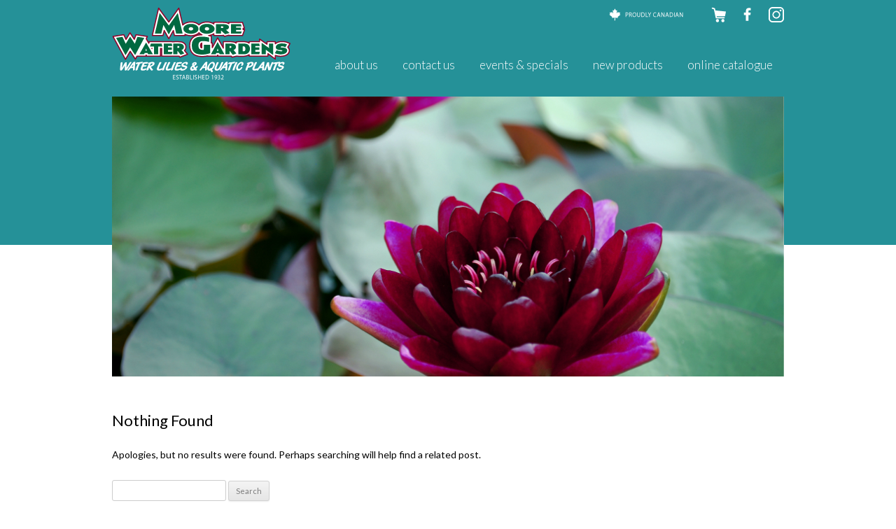

--- FILE ---
content_type: text/html; charset=UTF-8
request_url: https://moorewatergardens.com/author/admin/
body_size: 6663
content:
<!DOCTYPE html>
<!--[if IE 7]>
<html class="ie ie7" lang="en-US">
<![endif]-->
<!--[if IE 8]>
<html class="ie ie8" lang="en-US">
<![endif]-->
<!--[if !(IE 7) & !(IE 8)]><!-->
<html lang="en-US">
<!--<![endif]-->
<head>
<meta charset="UTF-8" />
<meta name="viewport" content="width=device-width" />
<title>admin | Moore Water Gardens</title>
<link rel="profile" href="http://gmpg.org/xfn/11" />
<link rel="pingback" href="https://moorewatergardens.com/xmlrpc.php" />
<!--[if lt IE 9]>
<script src="https://moorewatergardens.com/wp-content/themes/twentytwelve/js/html5.js" type="text/javascript"></script>
<![endif]-->
<meta name='robots' content='max-image-preview:large' />
<script>window._wca = window._wca || [];</script>
<link rel='dns-prefetch' href='//stats.wp.com' />
<link rel='dns-prefetch' href='//fonts.googleapis.com' />
<link rel="alternate" type="application/rss+xml" title="Moore Water Gardens &raquo; Feed" href="https://moorewatergardens.com/feed/" />
<link rel="alternate" type="application/rss+xml" title="Moore Water Gardens &raquo; Comments Feed" href="https://moorewatergardens.com/comments/feed/" />
<link rel="alternate" type="application/rss+xml" title="Moore Water Gardens &raquo; Posts by admin Feed" href="https://moorewatergardens.com/author/admin/feed/" />
<style id='wp-img-auto-sizes-contain-inline-css' type='text/css'>
img:is([sizes=auto i],[sizes^="auto," i]){contain-intrinsic-size:3000px 1500px}
/*# sourceURL=wp-img-auto-sizes-contain-inline-css */
</style>
<style id='wp-block-library-inline-css' type='text/css'>
:root{--wp-block-synced-color:#7a00df;--wp-block-synced-color--rgb:122,0,223;--wp-bound-block-color:var(--wp-block-synced-color);--wp-editor-canvas-background:#ddd;--wp-admin-theme-color:#007cba;--wp-admin-theme-color--rgb:0,124,186;--wp-admin-theme-color-darker-10:#006ba1;--wp-admin-theme-color-darker-10--rgb:0,107,160.5;--wp-admin-theme-color-darker-20:#005a87;--wp-admin-theme-color-darker-20--rgb:0,90,135;--wp-admin-border-width-focus:2px}@media (min-resolution:192dpi){:root{--wp-admin-border-width-focus:1.5px}}.wp-element-button{cursor:pointer}:root .has-very-light-gray-background-color{background-color:#eee}:root .has-very-dark-gray-background-color{background-color:#313131}:root .has-very-light-gray-color{color:#eee}:root .has-very-dark-gray-color{color:#313131}:root .has-vivid-green-cyan-to-vivid-cyan-blue-gradient-background{background:linear-gradient(135deg,#00d084,#0693e3)}:root .has-purple-crush-gradient-background{background:linear-gradient(135deg,#34e2e4,#4721fb 50%,#ab1dfe)}:root .has-hazy-dawn-gradient-background{background:linear-gradient(135deg,#faaca8,#dad0ec)}:root .has-subdued-olive-gradient-background{background:linear-gradient(135deg,#fafae1,#67a671)}:root .has-atomic-cream-gradient-background{background:linear-gradient(135deg,#fdd79a,#004a59)}:root .has-nightshade-gradient-background{background:linear-gradient(135deg,#330968,#31cdcf)}:root .has-midnight-gradient-background{background:linear-gradient(135deg,#020381,#2874fc)}:root{--wp--preset--font-size--normal:16px;--wp--preset--font-size--huge:42px}.has-regular-font-size{font-size:1em}.has-larger-font-size{font-size:2.625em}.has-normal-font-size{font-size:var(--wp--preset--font-size--normal)}.has-huge-font-size{font-size:var(--wp--preset--font-size--huge)}.has-text-align-center{text-align:center}.has-text-align-left{text-align:left}.has-text-align-right{text-align:right}.has-fit-text{white-space:nowrap!important}#end-resizable-editor-section{display:none}.aligncenter{clear:both}.items-justified-left{justify-content:flex-start}.items-justified-center{justify-content:center}.items-justified-right{justify-content:flex-end}.items-justified-space-between{justify-content:space-between}.screen-reader-text{border:0;clip-path:inset(50%);height:1px;margin:-1px;overflow:hidden;padding:0;position:absolute;width:1px;word-wrap:normal!important}.screen-reader-text:focus{background-color:#ddd;clip-path:none;color:#444;display:block;font-size:1em;height:auto;left:5px;line-height:normal;padding:15px 23px 14px;text-decoration:none;top:5px;width:auto;z-index:100000}html :where(.has-border-color){border-style:solid}html :where([style*=border-top-color]){border-top-style:solid}html :where([style*=border-right-color]){border-right-style:solid}html :where([style*=border-bottom-color]){border-bottom-style:solid}html :where([style*=border-left-color]){border-left-style:solid}html :where([style*=border-width]){border-style:solid}html :where([style*=border-top-width]){border-top-style:solid}html :where([style*=border-right-width]){border-right-style:solid}html :where([style*=border-bottom-width]){border-bottom-style:solid}html :where([style*=border-left-width]){border-left-style:solid}html :where(img[class*=wp-image-]){height:auto;max-width:100%}:where(figure){margin:0 0 1em}html :where(.is-position-sticky){--wp-admin--admin-bar--position-offset:var(--wp-admin--admin-bar--height,0px)}@media screen and (max-width:600px){html :where(.is-position-sticky){--wp-admin--admin-bar--position-offset:0px}}

/*# sourceURL=wp-block-library-inline-css */
</style><style id='global-styles-inline-css' type='text/css'>
:root{--wp--preset--aspect-ratio--square: 1;--wp--preset--aspect-ratio--4-3: 4/3;--wp--preset--aspect-ratio--3-4: 3/4;--wp--preset--aspect-ratio--3-2: 3/2;--wp--preset--aspect-ratio--2-3: 2/3;--wp--preset--aspect-ratio--16-9: 16/9;--wp--preset--aspect-ratio--9-16: 9/16;--wp--preset--color--black: #000000;--wp--preset--color--cyan-bluish-gray: #abb8c3;--wp--preset--color--white: #ffffff;--wp--preset--color--pale-pink: #f78da7;--wp--preset--color--vivid-red: #cf2e2e;--wp--preset--color--luminous-vivid-orange: #ff6900;--wp--preset--color--luminous-vivid-amber: #fcb900;--wp--preset--color--light-green-cyan: #7bdcb5;--wp--preset--color--vivid-green-cyan: #00d084;--wp--preset--color--pale-cyan-blue: #8ed1fc;--wp--preset--color--vivid-cyan-blue: #0693e3;--wp--preset--color--vivid-purple: #9b51e0;--wp--preset--gradient--vivid-cyan-blue-to-vivid-purple: linear-gradient(135deg,rgb(6,147,227) 0%,rgb(155,81,224) 100%);--wp--preset--gradient--light-green-cyan-to-vivid-green-cyan: linear-gradient(135deg,rgb(122,220,180) 0%,rgb(0,208,130) 100%);--wp--preset--gradient--luminous-vivid-amber-to-luminous-vivid-orange: linear-gradient(135deg,rgb(252,185,0) 0%,rgb(255,105,0) 100%);--wp--preset--gradient--luminous-vivid-orange-to-vivid-red: linear-gradient(135deg,rgb(255,105,0) 0%,rgb(207,46,46) 100%);--wp--preset--gradient--very-light-gray-to-cyan-bluish-gray: linear-gradient(135deg,rgb(238,238,238) 0%,rgb(169,184,195) 100%);--wp--preset--gradient--cool-to-warm-spectrum: linear-gradient(135deg,rgb(74,234,220) 0%,rgb(151,120,209) 20%,rgb(207,42,186) 40%,rgb(238,44,130) 60%,rgb(251,105,98) 80%,rgb(254,248,76) 100%);--wp--preset--gradient--blush-light-purple: linear-gradient(135deg,rgb(255,206,236) 0%,rgb(152,150,240) 100%);--wp--preset--gradient--blush-bordeaux: linear-gradient(135deg,rgb(254,205,165) 0%,rgb(254,45,45) 50%,rgb(107,0,62) 100%);--wp--preset--gradient--luminous-dusk: linear-gradient(135deg,rgb(255,203,112) 0%,rgb(199,81,192) 50%,rgb(65,88,208) 100%);--wp--preset--gradient--pale-ocean: linear-gradient(135deg,rgb(255,245,203) 0%,rgb(182,227,212) 50%,rgb(51,167,181) 100%);--wp--preset--gradient--electric-grass: linear-gradient(135deg,rgb(202,248,128) 0%,rgb(113,206,126) 100%);--wp--preset--gradient--midnight: linear-gradient(135deg,rgb(2,3,129) 0%,rgb(40,116,252) 100%);--wp--preset--font-size--small: 13px;--wp--preset--font-size--medium: 20px;--wp--preset--font-size--large: 36px;--wp--preset--font-size--x-large: 42px;--wp--preset--spacing--20: 0.44rem;--wp--preset--spacing--30: 0.67rem;--wp--preset--spacing--40: 1rem;--wp--preset--spacing--50: 1.5rem;--wp--preset--spacing--60: 2.25rem;--wp--preset--spacing--70: 3.38rem;--wp--preset--spacing--80: 5.06rem;--wp--preset--shadow--natural: 6px 6px 9px rgba(0, 0, 0, 0.2);--wp--preset--shadow--deep: 12px 12px 50px rgba(0, 0, 0, 0.4);--wp--preset--shadow--sharp: 6px 6px 0px rgba(0, 0, 0, 0.2);--wp--preset--shadow--outlined: 6px 6px 0px -3px rgb(255, 255, 255), 6px 6px rgb(0, 0, 0);--wp--preset--shadow--crisp: 6px 6px 0px rgb(0, 0, 0);}:where(.is-layout-flex){gap: 0.5em;}:where(.is-layout-grid){gap: 0.5em;}body .is-layout-flex{display: flex;}.is-layout-flex{flex-wrap: wrap;align-items: center;}.is-layout-flex > :is(*, div){margin: 0;}body .is-layout-grid{display: grid;}.is-layout-grid > :is(*, div){margin: 0;}:where(.wp-block-columns.is-layout-flex){gap: 2em;}:where(.wp-block-columns.is-layout-grid){gap: 2em;}:where(.wp-block-post-template.is-layout-flex){gap: 1.25em;}:where(.wp-block-post-template.is-layout-grid){gap: 1.25em;}.has-black-color{color: var(--wp--preset--color--black) !important;}.has-cyan-bluish-gray-color{color: var(--wp--preset--color--cyan-bluish-gray) !important;}.has-white-color{color: var(--wp--preset--color--white) !important;}.has-pale-pink-color{color: var(--wp--preset--color--pale-pink) !important;}.has-vivid-red-color{color: var(--wp--preset--color--vivid-red) !important;}.has-luminous-vivid-orange-color{color: var(--wp--preset--color--luminous-vivid-orange) !important;}.has-luminous-vivid-amber-color{color: var(--wp--preset--color--luminous-vivid-amber) !important;}.has-light-green-cyan-color{color: var(--wp--preset--color--light-green-cyan) !important;}.has-vivid-green-cyan-color{color: var(--wp--preset--color--vivid-green-cyan) !important;}.has-pale-cyan-blue-color{color: var(--wp--preset--color--pale-cyan-blue) !important;}.has-vivid-cyan-blue-color{color: var(--wp--preset--color--vivid-cyan-blue) !important;}.has-vivid-purple-color{color: var(--wp--preset--color--vivid-purple) !important;}.has-black-background-color{background-color: var(--wp--preset--color--black) !important;}.has-cyan-bluish-gray-background-color{background-color: var(--wp--preset--color--cyan-bluish-gray) !important;}.has-white-background-color{background-color: var(--wp--preset--color--white) !important;}.has-pale-pink-background-color{background-color: var(--wp--preset--color--pale-pink) !important;}.has-vivid-red-background-color{background-color: var(--wp--preset--color--vivid-red) !important;}.has-luminous-vivid-orange-background-color{background-color: var(--wp--preset--color--luminous-vivid-orange) !important;}.has-luminous-vivid-amber-background-color{background-color: var(--wp--preset--color--luminous-vivid-amber) !important;}.has-light-green-cyan-background-color{background-color: var(--wp--preset--color--light-green-cyan) !important;}.has-vivid-green-cyan-background-color{background-color: var(--wp--preset--color--vivid-green-cyan) !important;}.has-pale-cyan-blue-background-color{background-color: var(--wp--preset--color--pale-cyan-blue) !important;}.has-vivid-cyan-blue-background-color{background-color: var(--wp--preset--color--vivid-cyan-blue) !important;}.has-vivid-purple-background-color{background-color: var(--wp--preset--color--vivid-purple) !important;}.has-black-border-color{border-color: var(--wp--preset--color--black) !important;}.has-cyan-bluish-gray-border-color{border-color: var(--wp--preset--color--cyan-bluish-gray) !important;}.has-white-border-color{border-color: var(--wp--preset--color--white) !important;}.has-pale-pink-border-color{border-color: var(--wp--preset--color--pale-pink) !important;}.has-vivid-red-border-color{border-color: var(--wp--preset--color--vivid-red) !important;}.has-luminous-vivid-orange-border-color{border-color: var(--wp--preset--color--luminous-vivid-orange) !important;}.has-luminous-vivid-amber-border-color{border-color: var(--wp--preset--color--luminous-vivid-amber) !important;}.has-light-green-cyan-border-color{border-color: var(--wp--preset--color--light-green-cyan) !important;}.has-vivid-green-cyan-border-color{border-color: var(--wp--preset--color--vivid-green-cyan) !important;}.has-pale-cyan-blue-border-color{border-color: var(--wp--preset--color--pale-cyan-blue) !important;}.has-vivid-cyan-blue-border-color{border-color: var(--wp--preset--color--vivid-cyan-blue) !important;}.has-vivid-purple-border-color{border-color: var(--wp--preset--color--vivid-purple) !important;}.has-vivid-cyan-blue-to-vivid-purple-gradient-background{background: var(--wp--preset--gradient--vivid-cyan-blue-to-vivid-purple) !important;}.has-light-green-cyan-to-vivid-green-cyan-gradient-background{background: var(--wp--preset--gradient--light-green-cyan-to-vivid-green-cyan) !important;}.has-luminous-vivid-amber-to-luminous-vivid-orange-gradient-background{background: var(--wp--preset--gradient--luminous-vivid-amber-to-luminous-vivid-orange) !important;}.has-luminous-vivid-orange-to-vivid-red-gradient-background{background: var(--wp--preset--gradient--luminous-vivid-orange-to-vivid-red) !important;}.has-very-light-gray-to-cyan-bluish-gray-gradient-background{background: var(--wp--preset--gradient--very-light-gray-to-cyan-bluish-gray) !important;}.has-cool-to-warm-spectrum-gradient-background{background: var(--wp--preset--gradient--cool-to-warm-spectrum) !important;}.has-blush-light-purple-gradient-background{background: var(--wp--preset--gradient--blush-light-purple) !important;}.has-blush-bordeaux-gradient-background{background: var(--wp--preset--gradient--blush-bordeaux) !important;}.has-luminous-dusk-gradient-background{background: var(--wp--preset--gradient--luminous-dusk) !important;}.has-pale-ocean-gradient-background{background: var(--wp--preset--gradient--pale-ocean) !important;}.has-electric-grass-gradient-background{background: var(--wp--preset--gradient--electric-grass) !important;}.has-midnight-gradient-background{background: var(--wp--preset--gradient--midnight) !important;}.has-small-font-size{font-size: var(--wp--preset--font-size--small) !important;}.has-medium-font-size{font-size: var(--wp--preset--font-size--medium) !important;}.has-large-font-size{font-size: var(--wp--preset--font-size--large) !important;}.has-x-large-font-size{font-size: var(--wp--preset--font-size--x-large) !important;}
/*# sourceURL=global-styles-inline-css */
</style>

<style id='classic-theme-styles-inline-css' type='text/css'>
/*! This file is auto-generated */
.wp-block-button__link{color:#fff;background-color:#32373c;border-radius:9999px;box-shadow:none;text-decoration:none;padding:calc(.667em + 2px) calc(1.333em + 2px);font-size:1.125em}.wp-block-file__button{background:#32373c;color:#fff;text-decoration:none}
/*# sourceURL=/wp-includes/css/classic-themes.min.css */
</style>
<style id='woocommerce-inline-inline-css' type='text/css'>
.woocommerce form .form-row .required { visibility: visible; }
/*# sourceURL=woocommerce-inline-inline-css */
</style>
<link rel='stylesheet' id='wpo_min-header-0-css' href='https://moorewatergardens.com/wp-content/cache/wpo-minify/1767420913/assets/wpo-minify-header-39233535.css' type='text/css' media='all' />
<link rel='stylesheet' id='wpo_min-header-1-css' href='https://moorewatergardens.com/wp-content/cache/wpo-minify/1767420913/assets/wpo-minify-header-eec5141d.css' type='text/css' media='only screen and (max-width: 768px)' />
<link rel='stylesheet' id='wpo_min-header-2-css' href='https://moorewatergardens.com/wp-content/cache/wpo-minify/1767420913/assets/wpo-minify-header-55621932.css' type='text/css' media='all' />
<link rel='stylesheet' id='twentytwelve-style-css' href='https://moorewatergardens.com/wp-content/themes/mwg/style.css' type='text/css' media='all' />
<link rel='stylesheet' id='wpo_min-header-4-css' href='https://moorewatergardens.com/wp-content/cache/wpo-minify/1767420913/assets/wpo-minify-header-1e71421b.css' type='text/css' media='all' />
<script type="text/javascript" src="https://moorewatergardens.com/wp-content/cache/wpo-minify/1767420913/assets/wpo-minify-header-7c350e55.min.js" id="wpo_min-header-0-js"></script>
<script type="text/javascript" src="https://stats.wp.com/s-202605.js" id="woocommerce-analytics-js" defer="defer" data-wp-strategy="defer"></script>
<link rel="https://api.w.org/" href="https://moorewatergardens.com/wp-json/" /><link rel="alternate" title="JSON" type="application/json" href="https://moorewatergardens.com/wp-json/wp/v2/users/1" /><link rel="EditURI" type="application/rsd+xml" title="RSD" href="https://moorewatergardens.com/xmlrpc.php?rsd" />
	<noscript><style>.woocommerce-product-gallery{ opacity: 1 !important; }</style></noscript>
	<link rel="icon" href="https://moorewatergardens.com/wp-content/uploads/2021/02/cropped-moore-web-icon-32x32.png" sizes="32x32" />
<link rel="icon" href="https://moorewatergardens.com/wp-content/uploads/2021/02/cropped-moore-web-icon-192x192.png" sizes="192x192" />
<link rel="apple-touch-icon" href="https://moorewatergardens.com/wp-content/uploads/2021/02/cropped-moore-web-icon-180x180.png" />
<meta name="msapplication-TileImage" content="https://moorewatergardens.com/wp-content/uploads/2021/02/cropped-moore-web-icon-270x270.png" />
<!-- Google tag (gtag.js) -->
<script async src="https://www.googletagmanager.com/gtag/js?id=G-XPKMPRVT2K"></script>
<script>
  window.dataLayer = window.dataLayer || [];
  function gtag(){dataLayer.push(arguments);}
  gtag('js', new Date());
  gtag('config', 'G-XPKMPRVT2K');
</script>
</head>

<body class="archive author author-admin author-1 wp-theme-twentytwelve wp-child-theme-mwg theme-twentytwelve woocommerce-no-js full-width single-author">
<div id="fb-root"></div>
<script>(function(d, s, id) {
  var js, fjs = d.getElementsByTagName(s)[0];
  if (d.getElementById(id)) return;
  js = d.createElement(s); js.id = id;
  js.src = "//connect.facebook.net/en_US/sdk.js#xfbml=1&version=v2.0";
  fjs.parentNode.insertBefore(js, fjs);
}(document, 'script', 'facebook-jssdk'));
</script>
<div class="top_bar"> </div>
<div id="page" class="hfeed site">
	<header id="masthead" class="site-header" role="banner">

		<div id="logo">
		<a href="/"><img class="alignnone size-full wp-image-14" src="/wp-content/uploads/2015/03/logo.png" alt="Moore Water Gardens" data-id="14" /></a>
		</div>

		<div class="upperactiobar">
		<div id="proudlycanadian" style="float:left;padding-right:40px;"><img data-id="95" src="/wp-content/uploads/2015/03/proudly_canadian.png" alt="Proudly Canadian" class="alignnone size-full wp-image-95" /></div>
		<div style="float:left;padding-right:20px;"><a href="/?p=5"><img data-id="91" src="/wp-content/uploads/2015/03/cart_icon.png" alt="Cart" class="alignnone size-full wp-image-91" /></a></div>
		<div style="float:left;padding-right:20px;"><a href="https://www.facebook.com/moorewatergardens"><img data-id="92" src="/wp-content/uploads/2015/03/facebook_icon.png" alt="Facebook" class="alignnone size-full wp-image-92" /></a></div>
		<div style="float:left;"><a href="https://www.instagram.com/moorewatergardens"><img src="/wp-content/uploads/2025/04/instagram.png" alt="Instagram" class="alignnone size-full" /></a></div>
		</div>

		<nav id="site-navigation" class="main-navigation" role="navigation">
			<button class="menu-toggle">Menu</button>
			<a class="assistive-text" href="#content" title="Skip to content">Skip to content</a>
			<div class="nav-menu"><ul>
<li ><a href="https://moorewatergardens.com/">Home</a></li><li class="page_item page-item-20"><a href="https://moorewatergardens.com/about-us/">About Us</a></li>
<li class="page_item page-item-25"><a href="https://moorewatergardens.com/contact-us/">Contact Us</a></li>
<li class="page_item page-item-23"><a href="https://moorewatergardens.com/events-specials/">Events &#038; Specials</a></li>
<li class="page_item page-item-2104"><a href="https://moorewatergardens.com/new-products/">New Products</a></li>
<li class="page_item page-item-16"><a href="https://moorewatergardens.com/online-catalogue/">Online Catalogue</a></li>
</ul></div>
		</nav><!-- #site-navigation -->

		<div id="slider">
		  <center><div tabindex="0" class="cycloneslider cycloneslider-template-standard cycloneslider-width-responsive" id="cycloneslider-home-page-1" style="max-width:960px" > <div class="cycloneslider-slides cycle-slideshow" data-cycle-allow-wrap="true" data-cycle-dynamic-height="off" data-cycle-auto-height="960:400" data-cycle-auto-height-easing="null" data-cycle-auto-height-speed="250" data-cycle-delay="0" data-cycle-easing="" data-cycle-fx="scrollHorz" data-cycle-hide-non-active="true" data-cycle-log="false" data-cycle-next="#cycloneslider-home-page-1 .cycloneslider-next" data-cycle-pager="#cycloneslider-home-page-1 .cycloneslider-pager" data-cycle-pause-on-hover="true" data-cycle-prev="#cycloneslider-home-page-1 .cycloneslider-prev" data-cycle-slides="&gt; div" data-cycle-speed="600" data-cycle-swipe="1" data-cycle-tile-count="7" data-cycle-tile-delay="100" data-cycle-tile-vertical="true" data-cycle-timeout="4000" > <div class="cycloneslider-slide cycloneslider-slide-image" > <img src="https://moorewatergardens.com/wp-content/uploads/2015/08/DSC_0050-proper-pixels.jpg" alt="" title="" /> </div> <div class="cycloneslider-slide cycloneslider-slide-image" > <img src="https://moorewatergardens.com/wp-content/uploads/2015/03/header3.jpg" alt="" title="" /> </div> <div class="cycloneslider-slide cycloneslider-slide-image" > <img src="https://moorewatergardens.com/wp-content/uploads/2015/03/header2.jpg" alt="" title="" /> </div> <div class="cycloneslider-slide cycloneslider-slide-image" > <img src="https://moorewatergardens.com/wp-content/uploads/2015/03/header5.jpg" alt="" title="" /> </div> <div class="cycloneslider-slide cycloneslider-slide-image" > <img src="https://moorewatergardens.com/wp-content/uploads/2015/08/DSC_0058-proper-pixels-960x400.jpg" alt="" title="" /> </div> <div class="cycloneslider-slide cycloneslider-slide-image" > <img src="https://moorewatergardens.com/wp-content/uploads/2015/08/DSC_0048-proper-pixels--960x400.jpg" alt="" title="" /> </div> <div class="cycloneslider-slide cycloneslider-slide-image" > <img src="https://moorewatergardens.com/wp-content/uploads/2015/08/DSC_0033-proper-pixels-960x400.jpg" alt="" title="" /> </div> </div> </div></center>
		</div>

		<!--
		<div id="newsletter-signup">
		  <a class="newsletter" href="http://eepurl.com/cBNU6v" style="margin-right:5%;" class="button alt">Subscribe to Our Newsletter</a>
  		<!--<a href="/printed-catalogue/" class="button alt print-catalogue">View Printed Catalogue</a><img class="print-catalogue-image" src="/wp-content/themes/mwg/print-catalog.png" />- ->
		</div>
		-->

		<!--<div style="clear:both;"></div>-->
	</header><!-- #masthead -->

	<div id="main" class="wrapper">
	<section id="primary" class="site-content">
		<div id="content" role="main">

					
	<article id="post-0" class="post no-results not-found">
		<header class="entry-header">
			<h1 class="entry-title">Nothing Found</h1>
		</header>

		<div class="entry-content">
			<p>Apologies, but no results were found. Perhaps searching will help find a related post.</p>
			<form role="search" method="get" id="searchform" class="searchform" action="https://moorewatergardens.com/">
				<div>
					<label class="screen-reader-text" for="s">Search for:</label>
					<input type="text" value="" name="s" id="s" />
					<input type="submit" id="searchsubmit" value="Search" />
				</div>
			</form>		</div><!-- .entry-content -->
	</article><!-- #post-0 -->
		
		</div><!-- #content -->
	</section><!-- #primary -->


		</div><!-- #main .wrapper -->
	<br style="clear:both;">
	<footer id="colophon" role="contentinfo">
		<div class="site-info">
		</div><!-- .site-info -->
	</footer><!-- #colophon -->
</div><!-- #page -->

<script type="speculationrules">
{"prefetch":[{"source":"document","where":{"and":[{"href_matches":"/*"},{"not":{"href_matches":["/wp-*.php","/wp-admin/*","/wp-content/uploads/*","/wp-content/*","/wp-content/plugins/*","/wp-content/themes/mwg/*","/wp-content/themes/twentytwelve/*","/*\\?(.+)"]}},{"not":{"selector_matches":"a[rel~=\"nofollow\"]"}},{"not":{"selector_matches":".no-prefetch, .no-prefetch a"}}]},"eagerness":"conservative"}]}
</script>
	<script type="text/javascript">
		(function () {
			var c = document.body.className;
			c = c.replace(/woocommerce-no-js/, 'woocommerce-js');
			document.body.className = c;
		})()
	</script>
	<script type="text/javascript" src="https://moorewatergardens.com/wp-content/cache/wpo-minify/1767420913/assets/wpo-minify-footer-719a0d19.min.js" id="wpo_min-footer-0-js"></script>
<script type="text/javascript" id="wpo_min-footer-1-js-extra">
/* <![CDATA[ */
var wc_add_to_cart_params = {"ajax_url":"/wp-admin/admin-ajax.php","wc_ajax_url":"/?wc-ajax=%%endpoint%%","i18n_view_cart":"View cart","cart_url":"https://moorewatergardens.com/cart/","is_cart":"","cart_redirect_after_add":"no"};
var woocommerce_params = {"ajax_url":"/wp-admin/admin-ajax.php","wc_ajax_url":"/?wc-ajax=%%endpoint%%"};
var wc_cart_fragments_params = {"ajax_url":"/wp-admin/admin-ajax.php","wc_ajax_url":"/?wc-ajax=%%endpoint%%","cart_hash_key":"wc_cart_hash_ca1ba7afe6dec5877a4ccd19451ef34c","fragment_name":"wc_fragments_ca1ba7afe6dec5877a4ccd19451ef34c","request_timeout":"5000"};
//# sourceURL=wpo_min-footer-1-js-extra
/* ]]> */
</script>
<script type="text/javascript" src="https://moorewatergardens.com/wp-content/cache/wpo-minify/1767420913/assets/wpo-minify-footer-7a983d76.min.js" id="wpo_min-footer-1-js"></script>
<script type="text/javascript" src="https://moorewatergardens.com/wp-content/cache/wpo-minify/1767420913/assets/wpo-minify-footer-a4e50b42.min.js" id="wpo_min-footer-2-js" defer="defer" data-wp-strategy="defer"></script>
<script type="text/javascript" src="https://moorewatergardens.com/wp-content/cache/wpo-minify/1767420913/assets/wpo-minify-footer-05535a71.min.js" id="wpo_min-footer-3-js"></script>
		<script type="text/javascript">
			(function() {
				window.wcAnalytics = window.wcAnalytics || {};
				const wcAnalytics = window.wcAnalytics;

				// Set the assets URL for webpack to find the split assets.
				wcAnalytics.assets_url = 'https://moorewatergardens.com/wp-content/plugins/jetpack/jetpack_vendor/automattic/woocommerce-analytics/src/../build/';

				// Set the REST API tracking endpoint URL.
				wcAnalytics.trackEndpoint = 'https://moorewatergardens.com/wp-json/woocommerce-analytics/v1/track';

				// Set common properties for all events.
				wcAnalytics.commonProps = {"blog_id":104101781,"store_id":false,"ui":null,"url":"https://moorewatergardens.com","woo_version":"5.0.1","wp_version":"6.9","store_admin":0,"device":"desktop","store_currency":"CAD","timezone":"America/Toronto","is_guest":1};

				// Set the event queue.
				wcAnalytics.eventQueue = [];

				// Features.
				wcAnalytics.features = {
					ch: false,
					sessionTracking: false,
					proxy: false,
				};

				wcAnalytics.breadcrumbs = ["Author: admin"];

				// Page context flags.
				wcAnalytics.pages = {
					isAccountPage: false,
					isCart: false,
				};
			})();
		</script>
		<div class="bottom_text">
			<div style="float:left;">© Moore Water Gardens 2026</div>
			<div style="float:right;"><a href="/?p=2107">Privacy Policy</a>&nbsp;&nbsp;|&nbsp;&nbsp;<a href="/?p=7">My Account</a></div>
</div>
<div class="bottom_bar"></div>
<br style="clear:both;">
</body>
</html>

--- FILE ---
content_type: text/css
request_url: https://moorewatergardens.com/wp-content/cache/wpo-minify/1767420913/assets/wpo-minify-header-39233535.css
body_size: 15448
content:
.ih-item {
  position: relative;
  -webkit-transition: all 0.35s ease-in-out;
  -moz-transition: all 0.35s ease-in-out;
  transition: all 0.35s ease-in-out;
}
.ih-item,
.ih-item * {
  -webkit-box-sizing: border-box;
  -moz-box-sizing: border-box;
  box-sizing: border-box;
}
.ih-item a {
  color: #333;
}
.ih-item a:hover {
  text-decoration: none;
}
.ih-item img {
  width: 100%;
  height: 100%;
}

.ih-item.circle {
  position: relative;
  width: 220px;
  height: 220px;
  border-radius: 50%;
}
.ih-item.circle .img {
  position: relative;
  width: 220px;
  height: 220px;
  border-radius: 50%;
}

.ih-item.circle .img img {
  border-radius: 50%;
}
.ih-item.circle .info {
  position: absolute;
  top: 0;
  bottom: 0;
  left: 0;
  right: 0;
  text-align: center;
  border-radius: 50%;
  -webkit-backface-visibility: hidden;
  backface-visibility: hidden;
}


.ih-item.square .info {
  position: absolute;
  top: 0;
  bottom: 0;
  left: 0;
  right: 0;
  text-align: center;
  -webkit-backface-visibility: hidden;
  backface-visibility: hidden;
}

.ih-item.circle.effect1 .spinner {
  width: 230px;
  height: 230px;
  border: 10px solid #ecab18;
  border-right-color: #1ad280;
  border-bottom-color: #1ad280;
  border-radius: 50%;
  -webkit-transition: all 0.8s ease-in-out;
  -moz-transition: all 0.8s ease-in-out;
  transition: all 0.8s ease-in-out;
}
.ih-item.circle.effect1 .img {
  position: absolute;
  top: 10px;
  bottom: 0;
  left: 10px;
  right: 0;
  width: auto;
  height: auto;
}
.ih-item.circle.effect1 .img:before {
  display: none;
}
.ih-item.circle.effect1.colored .info {
  background: #1a4a72;
  background: rgba(26, 74, 114, 0.6);
}
.ih-item.circle.effect1 .info {
  top: 10px;
  bottom: 0;
  left: 10px;
  right: 0;
  background: #333333;
  background: rgba(0, 0, 0, 0.6);
  opacity: 0;
  -webkit-transition: all 0.8s ease-in-out;
  -moz-transition: all 0.8s ease-in-out;
  transition: all 0.8s ease-in-out;
}
.ih-item.circle.effect1 .info h3 {
  color: #fff;
  text-transform: uppercase;
  position: relative;
  letter-spacing: 2px;
  font-size: 22px;
  margin: 0 30px;
  padding: 55px 0 0 0;
  height: 110px;
  text-shadow: 0 0 1px white, 0 1px 2px rgba(0, 0, 0, 0.3);
}
.ih-item.circle.effect1 .info p {
  color: #bbb;
  padding: 10px 5px;
  font-style: italic;
  margin: 0 30px;
  font-size: 12px;
  border-top: 1px solid rgba(255, 255, 255, 0.5);
}
.ih-item.circle.effect1 a:hover .spinner {
  -webkit-transform: rotate(180deg);
  -moz-transform: rotate(180deg);
  -ms-transform: rotate(180deg);
  -o-transform: rotate(180deg);
  transform: rotate(180deg);
}
.ih-item.circle.effect1 a:hover .info {
  opacity: 1;
}

.ih-item.circle.effect2 .img {
  opacity: 1;
  -webkit-transform: scale(1);
  -moz-transform: scale(1);
  -ms-transform: scale(1);
  -o-transform: scale(1);
  transform: scale(1);
  -webkit-transition: all 0.35s ease-in-out;
  -moz-transition: all 0.35s ease-in-out;
  transition: all 0.35s ease-in-out;
}
.ih-item.circle.effect2.colored .info {
  background: #1a4a72;
  background: rgba(26, 74, 114, 0.6);
}
.ih-item.circle.effect2 .info {
  background: #333333;
  background: rgba(0, 0, 0, 0.6);
  opacity: 0;
  pointer-events: none;
  -webkit-transition: all 0.35s ease-in-out;
  -moz-transition: all 0.35s ease-in-out;
  transition: all 0.35s ease-in-out;
}
.ih-item.circle.effect2 .info h3 {
  color: #fff;
  text-transform: uppercase;
  position: relative;
  letter-spacing: 2px;
  font-size: 22px;
  margin: 0 30px;
  padding: 55px 0 0 0;
  height: 110px;
  text-shadow: 0 0 1px white, 0 1px 2px rgba(0, 0, 0, 0.3);
}
.ih-item.circle.effect2 .info p {
  color: #bbb;
  padding: 10px 5px;
  font-style: italic;
  margin: 0 30px;
  font-size: 12px;
  border-top: 1px solid rgba(255, 255, 255, 0.5);
}

.ih-item.circle.effect2.left_to_right .info {
  -webkit-transform: translateX(-100%);
  -moz-transform: translateX(-100%);
  -ms-transform: translateX(-100%);
  -o-transform: translateX(-100%);
  transform: translateX(-100%);
}
.ih-item.circle.effect2.left_to_right a:hover .img {
  -webkit-transform: rotate(-90deg);
  -moz-transform: rotate(-90deg);
  -ms-transform: rotate(-90deg);
  -o-transform: rotate(-90deg);
  transform: rotate(-90deg);
}
.ih-item.circle.effect2.left_to_right a:hover .info {
  opacity: 1;
  -webkit-transform: translateX(0);
  -moz-transform: translateX(0);
  -ms-transform: translateX(0);
  -o-transform: translateX(0);
  transform: translateX(0);
}

.ih-item.circle.effect2.right_to_left .info {
  -webkit-transform: translateX(100%);
  -moz-transform: translateX(100%);
  -ms-transform: translateX(100%);
  -o-transform: translateX(100%);
  transform: translateX(100%);
}
.ih-item.circle.effect2.right_to_left a:hover .img {
  -webkit-transform: rotate(90deg);
  -moz-transform: rotate(90deg);
  -ms-transform: rotate(90deg);
  -o-transform: rotate(90deg);
  transform: rotate(90deg);
}
.ih-item.circle.effect2.right_to_left a:hover .info {
  opacity: 1;
  -webkit-transform: translateX(0);
  -moz-transform: translateX(0);
  -ms-transform: translateX(0);
  -o-transform: translateX(0);
  transform: translateX(0);
}

.ih-item.circle.effect2.top_to_bottom .info {
  -webkit-transform: translateY(-100%);
  -moz-transform: translateY(-100%);
  -ms-transform: translateY(-100%);
  -o-transform: translateY(-100%);
  transform: translateY(-100%);
}
.ih-item.circle.effect2.top_to_bottom a:hover .img {
  -webkit-transform: rotate(-90deg);
  -moz-transform: rotate(-90deg);
  -ms-transform: rotate(-90deg);
  -o-transform: rotate(-90deg);
  transform: rotate(-90deg);
}
.ih-item.circle.effect2.top_to_bottom a:hover .info {
  opacity: 1;
  -webkit-transform: translateY(0);
  -moz-transform: translateY(0);
  -ms-transform: translateY(0);
  -o-transform: translateY(0);
  transform: translateY(0);
}

.ih-item.circle.effect2.bottom_to_top .info {
  -webkit-transform: translateY(100%);
  -moz-transform: translateY(100%);
  -ms-transform: translateY(100%);
  -o-transform: translateY(100%);
  transform: translateY(100%);
}
.ih-item.circle.effect2.bottom_to_top a:hover .img {
  -webkit-transform: rotate(90deg);
  -moz-transform: rotate(90deg);
  -ms-transform: rotate(90deg);
  -o-transform: rotate(90deg);
  transform: rotate(90deg);
}
.ih-item.circle.effect2.bottom_to_top a:hover .info {
  opacity: 1;
  -webkit-transform: translateY(0);
  -moz-transform: translateY(0);
  -ms-transform: translateY(0);
  -o-transform: translateY(0);
  transform: translateY(0);
}

.ih-item.circle.effect3 .img {
  z-index: 11;
  -webkit-transition: all 0.35s ease-in-out;
  -moz-transition: all 0.35s ease-in-out;
  transition: all 0.35s ease-in-out;
}
.ih-item.circle.effect3.colored .info {
  background: #1a4a72;
}
.ih-item.circle.effect3 .info {
  background: #333333;
  opacity: 0;
  pointer-events: none;
  -webkit-transition: all 0.35s ease-in-out;
  -moz-transition: all 0.35s ease-in-out;
  transition: all 0.35s ease-in-out;
}
.ih-item.circle.effect3 .info h3 {
  color: #fff;
  text-transform: uppercase;
  position: relative;
  letter-spacing: 2px;
  font-size: 22px;
  margin: 0 30px;
  padding: 55px 0 0 0;
  height: 110px;
  text-shadow: 0 0 1px white, 0 1px 2px rgba(0, 0, 0, 0.3);
}
.ih-item.circle.effect3 .info p {
  color: #bbb;
  padding: 10px 5px;
  font-style: italic;
  margin: 0 30px;
  font-size: 12px;
  border-top: 1px solid rgba(255, 255, 255, 0.5);
}

.ih-item.circle.effect3.left_to_right .img {
  -webkit-transform: scale(1) translateX(0);
  -moz-transform: scale(1) translateX(0);
  -ms-transform: scale(1) translateX(0);
  -o-transform: scale(1) translateX(0);
  transform: scale(1) translateX(0);
}
.ih-item.circle.effect3.left_to_right .info {
  -webkit-transform: translateX(-100%);
  -moz-transform: translateX(-100%);
  -ms-transform: translateX(-100%);
  -o-transform: translateX(-100%);
  transform: translateX(-100%);
}
.ih-item.circle.effect3.left_to_right a:hover .img {
  -webkit-transform: scale(0.5) translateX(100%);
  -moz-transform: scale(0.5) translateX(100%);
  -ms-transform: scale(0.5) translateX(100%);
  -o-transform: scale(0.5) translateX(100%);
  transform: scale(0.5) translateX(100%);
}
.ih-item.circle.effect3.left_to_right a:hover .info {
  opacity: 1;
  -webkit-transform: translateX(0);
  -moz-transform: translateX(0);
  -ms-transform: translateX(0);
  -o-transform: translateX(0);
  transform: translateX(0);
}

.ih-item.circle.effect3.right_to_left .img {
  -webkit-transform: scale(1) translateX(0);
  -moz-transform: scale(1) translateX(0);
  -ms-transform: scale(1) translateX(0);
  -o-transform: scale(1) translateX(0);
  transform: scale(1) translateX(0);
}
.ih-item.circle.effect3.right_to_left .info {
  -webkit-transform: translateX(100%);
  -moz-transform: translateX(100%);
  -ms-transform: translateX(100%);
  -o-transform: translateX(100%);
  transform: translateX(100%);
}
.ih-item.circle.effect3.right_to_left a:hover .img {
  -webkit-transform: scale(0.5) translateX(-100%);
  -moz-transform: scale(0.5) translateX(-100%);
  -ms-transform: scale(0.5) translateX(-100%);
  -o-transform: scale(0.5) translateX(-100%);
  transform: scale(0.5) translateX(-100%);
}
.ih-item.circle.effect3.right_to_left a:hover .info {
  opacity: 1;
  -webkit-transform: translateX(0);
  -moz-transform: translateX(0);
  -ms-transform: translateX(0);
  -o-transform: translateX(0);
  transform: translateX(0);
}

.ih-item.circle.effect3.top_to_bottom .img {
  -webkit-transform: scale(1) translateY(0);
  -moz-transform: scale(1) translateY(0);
  -ms-transform: scale(1) translateY(0);
  -o-transform: scale(1) translateY(0);
  transform: scale(1) translateY(0);
}
.ih-item.circle.effect3.top_to_bottom .info {
  -webkit-transform: translateY(-100%);
  -moz-transform: translateY(-100%);
  -ms-transform: translateY(-100%);
  -o-transform: translateY(-100%);
  transform: translateY(-100%);
}
.ih-item.circle.effect3.top_to_bottom a:hover .img {
  -webkit-transform: scale(0.5) translateY(100%);
  -moz-transform: scale(0.5) translateY(100%);
  -ms-transform: scale(0.5) translateY(100%);
  -o-transform: scale(0.5) translateY(100%);
  transform: scale(0.5) translateY(100%);
}
.ih-item.circle.effect3.top_to_bottom a:hover .info {
  opacity: 1;
  -webkit-transform: translateY(0);
  -moz-transform: translateY(0);
  -ms-transform: translateY(0);
  -o-transform: translateY(0);
  transform: translateY(0);
}

.ih-item.circle.effect3.bottom_to_top .img {
  -webkit-transform: scale(1) translateY(0);
  -moz-transform: scale(1) translateY(0);
  -ms-transform: scale(1) translateY(0);
  -o-transform: scale(1) translateY(0);
  transform: scale(1) translateY(0);
}
.ih-item.circle.effect3.bottom_to_top .info {
  -webkit-transform: translateY(100%);
  -moz-transform: translateY(100%);
  -ms-transform: translateY(100%);
  -o-transform: translateY(100%);
  transform: translateY(100%);
}
.ih-item.circle.effect3.bottom_to_top a:hover .img {
  -webkit-transform: scale(0.5) translateY(-100%);
  -moz-transform: scale(0.5) translateY(-100%);
  -ms-transform: scale(0.5) translateY(-100%);
  -o-transform: scale(0.5) translateY(-100%);
  transform: scale(0.5) translateY(-100%);
}
.ih-item.circle.effect3.bottom_to_top a:hover .info {
  opacity: 1;
  -webkit-transform: translateY(0);
  -moz-transform: translateY(0);
  -ms-transform: translateY(0);
  -o-transform: translateY(0);
  transform: translateY(0);
}

.ih-item.circle.effect4 .img {
  opacity: 1;
  -webkit-transition: all 0.4s ease-in-out;
  -moz-transition: all 0.4s ease-in-out;
  transition: all 0.4s ease-in-out;
}
.ih-item.circle.effect4.colored .info {
  background: #1a4a72;
}
.ih-item.circle.effect4 .info {
  background: #333333;
  opacity: 0;
  visibility: hidden;
  pointer-events: none;
  -webkit-transition: all 0.35s ease;
  -moz-transition: all 0.35s ease;
  transition: all 0.35s ease;
}
.ih-item.circle.effect4 .info h3 {
  color: #fff;
  text-transform: uppercase;
  position: relative;
  letter-spacing: 2px;
  font-size: 22px;
  margin: 0 30px;
  padding: 55px 0 0 0;
  height: 110px;
  text-shadow: 0 0 1px white, 0 1px 2px rgba(0, 0, 0, 0.3);
}
.ih-item.circle.effect4 .info p {
  color: #bbb;
  padding: 10px 5px;
  font-style: italic;
  margin: 0 30px;
  font-size: 12px;
  border-top: 1px solid rgba(255, 255, 255, 0.5);
  -webkit-transition: all 0.35s ease-in-out;
  -moz-transition: all 0.35s ease-in-out;
  transition: all 0.35s ease-in-out;
}
.ih-item.circle.effect4 a:hover .img {
  opacity: 0;
  pointer-events: none;
}
.ih-item.circle.effect4 a:hover .info {
  visibility: visible;
  opacity: 1;
}

.ih-item.circle.effect4.left_to_right .img {
  -webkit-transform: translateX(0);
  -moz-transform: translateX(0);
  -ms-transform: translateX(0);
  -o-transform: translateX(0);
  transform: translateX(0);
}
.ih-item.circle.effect4.left_to_right .info {
  -webkit-transform: translateX(-100%);
  -moz-transform: translateX(-100%);
  -ms-transform: translateX(-100%);
  -o-transform: translateX(-100%);
  transform: translateX(-100%);
}
.ih-item.circle.effect4.left_to_right a:hover .img {
  -webkit-transform: translateX(100%);
  -moz-transform: translateX(100%);
  -ms-transform: translateX(100%);
  -o-transform: translateX(100%);
  transform: translateX(100%);
}
.ih-item.circle.effect4.left_to_right a:hover .info {
  -webkit-transform: translateX(0);
  -moz-transform: translateX(0);
  -ms-transform: translateX(0);
  -o-transform: translateX(0);
  transform: translateX(0);
}

.ih-item.circle.effect4.right_to_left .img {
  -webkit-transform: translateX(0);
  -moz-transform: translateX(0);
  -ms-transform: translateX(0);
  -o-transform: translateX(0);
  transform: translateX(0);
}
.ih-item.circle.effect4.right_to_left .info {
  -webkit-transform: translateX(100%);
  -moz-transform: translateX(100%);
  -ms-transform: translateX(100%);
  -o-transform: translateX(100%);
  transform: translateX(100%);
}
.ih-item.circle.effect4.right_to_left a:hover .img {
  -webkit-transform: translateX(-100%);
  -moz-transform: translateX(-100%);
  -ms-transform: translateX(-100%);
  -o-transform: translateX(-100%);
  transform: translateX(-100%);
}
.ih-item.circle.effect4.right_to_left a:hover .info {
  -webkit-transform: translateX(0);
  -moz-transform: translateX(0);
  -ms-transform: translateX(0);
  -o-transform: translateX(0);
  transform: translateX(0);
}

.ih-item.circle.effect4.top_to_bottom .img {
  -webkit-transform: translateY(0);
  -moz-transform: translateY(0);
  -ms-transform: translateY(0);
  -o-transform: translateY(0);
  transform: translateY(0);
}
.ih-item.circle.effect4.top_to_bottom .info {
  -webkit-transform: translateY(100%);
  -moz-transform: translateY(100%);
  -ms-transform: translateY(100%);
  -o-transform: translateY(100%);
  transform: translateY(100%);
}
.ih-item.circle.effect4.top_to_bottom a:hover .img {
  -webkit-transform: translateY(-100%);
  -moz-transform: translateY(-100%);
  -ms-transform: translateY(-100%);
  -o-transform: translateY(-100%);
  transform: translateY(-100%);
}
.ih-item.circle.effect4.top_to_bottom a:hover .info {
  -webkit-transform: translateY(0);
  -moz-transform: translateY(0);
  -ms-transform: translateY(0);
  -o-transform: translateY(0);
  transform: translateY(0);
}

.ih-item.circle.effect4.bottom_to_top .img {
  -webkit-transform: translateY(0);
  -moz-transform: translateY(0);
  -ms-transform: translateY(0);
  -o-transform: translateY(0);
  transform: translateY(0);
}
.ih-item.circle.effect4.bottom_to_top .info {
  -webkit-transform: translateY(-100%);
  -moz-transform: translateY(-100%);
  -ms-transform: translateY(-100%);
  -o-transform: translateY(-100%);
  transform: translateY(-100%);
}
.ih-item.circle.effect4.bottom_to_top a:hover .img {
  -webkit-transform: translateY(100%);
  -moz-transform: translateY(100%);
  -ms-transform: translateY(100%);
  -o-transform: translateY(100%);
  transform: translateY(100%);
}
.ih-item.circle.effect4.bottom_to_top a:hover .info {
  -webkit-transform: translateY(0);
  -moz-transform: translateY(0);
  -ms-transform: translateY(0);
  -o-transform: translateY(0);
  transform: translateY(0);
}

.ih-item.circle.effect5 {
  -webkit-perspective: 900px;
  -moz-perspective: 900px;
  perspective: 900px;
}
.ih-item.circle.effect5.colored .info .info-back {
  background: #1a4a72;
  background: rgba(26, 74, 114, 0.6);
}
.ih-item.circle.effect5 .info {
  -webkit-transition: all 0.35s ease-in-out;
  -moz-transition: all 0.35s ease-in-out;
  transition: all 0.35s ease-in-out;
  -webkit-transform-style: preserve-3d;
  -moz-transform-style: preserve-3d;
  -ms-transform-style: preserve-3d;
  -o-transform-style: preserve-3d;
  transform-style: preserve-3d;
}
.ih-item.circle.effect5 .info .info-back {
  visibility: hidden;
  border-radius: 50%;
  width: 100%;
  height: 100%;
  background: #333333;
  background: rgba(0, 0, 0, 0.6);
  -webkit-transform: rotate3d(0, 1, 0, 180deg);
  -moz-transform: rotate3d(0, 1, 0, 180deg);
  -ms-transform: rotate3d(0, 1, 0, 180deg);
  -o-transform: rotate3d(0, 1, 0, 180deg);
  transform: rotate3d(0, 1, 0, 180deg);
  -webkit-backface-visibility: hidden;
  backface-visibility: hidden;
}
.ih-item.circle.effect5 .info h3 {
  color: #fff;
  text-transform: uppercase;
  position: relative;
  letter-spacing: 2px;
  font-size: 22px;
  margin: 0 30px;
  padding: 55px 0 0 0;
  height: 110px;
  text-shadow: 0 0 1px white, 0 1px 2px rgba(0, 0, 0, 0.3);
}
.ih-item.circle.effect5 .info p {
  color: #bbb;
  padding: 10px 5px;
  font-style: italic;
  margin: 0 30px;
  font-size: 12px;
  border-top: 1px solid rgba(255, 255, 255, 0.5);
}
.ih-item.circle.effect5 a:hover .info {
  -webkit-transform: rotate3d(0, 1, 0, -180deg);
  -moz-transform: rotate3d(0, 1, 0, -180deg);
  -ms-transform: rotate3d(0, 1, 0, -180deg);
  -o-transform: rotate3d(0, 1, 0, -180deg);
  transform: rotate3d(0, 1, 0, -180deg);
}
.ih-item.circle.effect5 a:hover .info .info-back {
  visibility: visible;
}

.ih-item.circle.effect6 .img {
  opacity: 1;
  -webkit-transform: scale(1);
  -moz-transform: scale(1);
  -ms-transform: scale(1);
  -o-transform: scale(1);
  transform: scale(1);
  -webkit-transition: all 0.35s ease-in-out;
  -moz-transition: all 0.35s ease-in-out;
  transition: all 0.35s ease-in-out;
}
.ih-item.circle.effect6.colored .info {
  background: #1a4a72;
}
.ih-item.circle.effect6 .info {
  background: #333333;
  opacity: 0;
  -webkit-transition: all 0.35s ease-in-out;
  -moz-transition: all 0.35s ease-in-out;
  transition: all 0.35s ease-in-out;
}
.ih-item.circle.effect6 .info h3 {
  color: #fff;
  text-transform: uppercase;
  position: relative;
  letter-spacing: 2px;
  font-size: 22px;
  margin: 0 30px;
  padding: 55px 0 0 0;
  height: 110px;
  text-shadow: 0 0 1px white, 0 1px 2px rgba(0, 0, 0, 0.3);
}
.ih-item.circle.effect6 .info p {
  color: #bbb;
  padding: 10px 5px;
  font-style: italic;
  margin: 0 30px;
  font-size: 12px;
  border-top: 1px solid rgba(255, 255, 255, 0.5);
}

.ih-item.circle.effect6.scale_up .info {
  -webkit-transform: scale(0.5);
  -moz-transform: scale(0.5);
  -ms-transform: scale(0.5);
  -o-transform: scale(0.5);
  transform: scale(0.5);
}
.ih-item.circle.effect6.scale_up a:hover .img {
  opacity: 0;
  -webkit-transform: scale(1.5);
  -moz-transform: scale(1.5);
  -ms-transform: scale(1.5);
  -o-transform: scale(1.5);
  transform: scale(1.5);
}
.ih-item.circle.effect6.scale_up a:hover .info {
  opacity: 1;
  -webkit-transform: scale(1);
  -moz-transform: scale(1);
  -ms-transform: scale(1);
  -o-transform: scale(1);
  transform: scale(1);
}

.ih-item.circle.effect6.scale_down .info {
  -webkit-transform: scale(1.5);
  -moz-transform: scale(1.5);
  -ms-transform: scale(1.5);
  -o-transform: scale(1.5);
  transform: scale(1.5);
}
.ih-item.circle.effect6.scale_down a:hover .img {
  opacity: 0;
  -webkit-transform: scale(0.5);
  -moz-transform: scale(0.5);
  -ms-transform: scale(0.5);
  -o-transform: scale(0.5);
  transform: scale(0.5);
}
.ih-item.circle.effect6.scale_down a:hover .info {
  opacity: 1;
  -webkit-transform: scale(1);
  -moz-transform: scale(1);
  -ms-transform: scale(1);
  -o-transform: scale(1);
  transform: scale(1);
}

.ih-item.circle.effect6.scale_down_up .info {
  -webkit-transform: scale(0.5);
  -moz-transform: scale(0.5);
  -ms-transform: scale(0.5);
  -o-transform: scale(0.5);
  transform: scale(0.5);
  -webkit-transition: all 0.35s ease-in-out 0.2s;
  -moz-transition: all 0.35s ease-in-out 0.2s;
  transition: all 0.35s ease-in-out 0.2s;
}
.ih-item.circle.effect6.scale_down_up a:hover .img {
  opacity: 0;
  -webkit-transform: scale(0.5);
  -moz-transform: scale(0.5);
  -ms-transform: scale(0.5);
  -o-transform: scale(0.5);
  transform: scale(0.5);
}
.ih-item.circle.effect6.scale_down_up a:hover .info {
  opacity: 1;
  -webkit-transform: scale(1);
  -moz-transform: scale(1);
  -ms-transform: scale(1);
  -o-transform: scale(1);
  transform: scale(1);
}

.ih-item.circle.effect7 .img {
  opacity: 1;
  -webkit-transform: scale(1);
  -moz-transform: scale(1);
  -ms-transform: scale(1);
  -o-transform: scale(1);
  transform: scale(1);
  -webkit-transition: all 0.35s ease-out;
  -moz-transition: all 0.35s ease-out;
  transition: all 0.35s ease-out;
}
.ih-item.circle.effect7.colored .info {
  background: #1a4a72;
}
.ih-item.circle.effect7 .info {
  background: #333333;
  opacity: 0;
  visibility: hidden;
  pointer-events: none;
  -webkit-transition: all 0.35s ease 0.2s;
  -moz-transition: all 0.35s ease 0.2s;
  transition: all 0.35s ease 0.2s;
}
.ih-item.circle.effect7 .info h3 {
  color: #fff;
  text-transform: uppercase;
  position: relative;
  letter-spacing: 2px;
  font-size: 22px;
  margin: 0 30px;
  padding: 55px 0 0 0;
  height: 110px;
  text-shadow: 0 0 1px white, 0 1px 2px rgba(0, 0, 0, 0.3);
}
.ih-item.circle.effect7 .info p {
  color: #bbb;
  padding: 10px 5px;
  font-style: italic;
  margin: 0 30px;
  font-size: 12px;
  border-top: 1px solid rgba(255, 255, 255, 0.5);
}
.ih-item.circle.effect7 a:hover .img {
  opacity: 0;
  -webkit-transform: scale(0.5);
  -moz-transform: scale(0.5);
  -ms-transform: scale(0.5);
  -o-transform: scale(0.5);
  transform: scale(0.5);
}
.ih-item.circle.effect7 a:hover .info {
  visibility: visible;
  opacity: 1;
}

.ih-item.circle.effect7.left_to_right .info {
  -webkit-transform: translateX(-100%);
  -moz-transform: translateX(-100%);
  -ms-transform: translateX(-100%);
  -o-transform: translateX(-100%);
  transform: translateX(-100%);
}
.ih-item.circle.effect7.left_to_right a:hover .info {
  -webkit-transform: translateX(0);
  -moz-transform: translateX(0);
  -ms-transform: translateX(0);
  -o-transform: translateX(0);
  transform: translateX(0);
}

.ih-item.circle.effect7.right_to_left .info {
  -webkit-transform: translateX(100%);
  -moz-transform: translateX(100%);
  -ms-transform: translateX(100%);
  -o-transform: translateX(100%);
  transform: translateX(100%);
}
.ih-item.circle.effect7.right_to_left a:hover .info {
  -webkit-transform: translateX(0);
  -moz-transform: translateX(0);
  -ms-transform: translateX(0);
  -o-transform: translateX(0);
  transform: translateX(0);
}

.ih-item.circle.effect7.top_to_bottom .info {
  -webkit-transform: translateY(100%);
  -moz-transform: translateY(100%);
  -ms-transform: translateY(100%);
  -o-transform: translateY(100%);
  transform: translateY(100%);
}
.ih-item.circle.effect7.top_to_bottom a:hover .info {
  -webkit-transform: translateY(0);
  -moz-transform: translateY(0);
  -ms-transform: translateY(0);
  -o-transform: translateY(0);
  transform: translateY(0);
}

.ih-item.circle.effect7.bottom_to_top .info {
  -webkit-transform: translateY(-100%);
  -moz-transform: translateY(-100%);
  -ms-transform: translateY(-100%);
  -o-transform: translateY(-100%);
  transform: translateY(-100%);
}
.ih-item.circle.effect7.bottom_to_top a:hover .info {
  -webkit-transform: translateY(0);
  -moz-transform: translateY(0);
  -ms-transform: translateY(0);
  -o-transform: translateY(0);
  transform: translateY(0);
}

.ih-item.circle.effect8.colored .info {
  background: #1a4a72;
}
.ih-item.circle.effect8 .img-container {
  -webkit-transform: scale(1);
  -moz-transform: scale(1);
  -ms-transform: scale(1);
  -o-transform: scale(1);
  transform: scale(1);
  -webkit-transition: all 0.3s ease-in-out;
  -moz-transition: all 0.3s ease-in-out;
  transition: all 0.3s ease-in-out;
}
.ih-item.circle.effect8 .img-container .img {
  opacity: 1;
  -webkit-transition: all 0.3s ease-in-out 0.3s;
  -moz-transition: all 0.3s ease-in-out 0.3s;
  transition: all 0.3s ease-in-out 0.3s;
}
.ih-item.circle.effect8 .info-container {
  position: absolute;
  top: 0;
  bottom: 0;
  left: 0;
  right: 0;
  text-align: center;
  border-radius: 50%;
  opacity: 0;
  pointer-events: none;
  -webkit-transition: all 0.3s ease-in-out 0.3s;
  -moz-transition: all 0.3s ease-in-out 0.3s;
  transition: all 0.3s ease-in-out 0.3s;
}
.ih-item.circle.effect8 .info {
  width: 100%;
  height: 100%;
  background: #333333;
  pointer-events: none;
  -webkit-transform: scale(0.5);
  -moz-transform: scale(0.5);
  -ms-transform: scale(0.5);
  -o-transform: scale(0.5);
  transform: scale(0.5);
  -webkit-transition: all 0.35s ease-in-out 0.6s;
  -moz-transition: all 0.35s ease-in-out 0.6s;
  transition: all 0.35s ease-in-out 0.6s;
}
.ih-item.circle.effect8 .info h3 {
  color: #fff;
  text-transform: uppercase;
  letter-spacing: 2px;
  font-size: 22px;
  margin: 0 30px;
  padding: 45px 0 0 0;
  height: 140px;
  text-shadow: 0 0 1px white, 0 1px 2px rgba(0, 0, 0, 0.3);
}
.ih-item.circle.effect8 .info p {
  color: #bbb;
  padding: 10px 5px;
  font-style: italic;
  margin: 0 30px;
  font-size: 12px;
  border-top: 1px solid rgba(255, 255, 255, 0.5);
}
.ih-item.circle.effect8 a:hover .img-container {
  pointer-events: none;
  -webkit-transform: scale(0.5);
  -moz-transform: scale(0.5);
  -ms-transform: scale(0.5);
  -o-transform: scale(0.5);
  transform: scale(0.5);
}
.ih-item.circle.effect8 a:hover .img-container .img {
  opacity: 0;
  pointer-events: none;
}
.ih-item.circle.effect8 a:hover .info-container {
  opacity: 1;
}
.ih-item.circle.effect8 a:hover .info-container .info {
  -webkit-transform: scale(1);
  -moz-transform: scale(1);
  -ms-transform: scale(1);
  -o-transform: scale(1);
  transform: scale(1);
}

.ih-item.circle.effect8.left_to_right .img-container .img {
  -webkit-transform: translateX(0);
  -moz-transform: translateX(0);
  -ms-transform: translateX(0);
  -o-transform: translateX(0);
  transform: translateX(0);
}
.ih-item.circle.effect8.left_to_right .info-container {
  -webkit-transform: translateX(100%);
  -moz-transform: translateX(100%);
  -ms-transform: translateX(100%);
  -o-transform: translateX(100%);
  transform: translateX(100%);
}
.ih-item.circle.effect8.left_to_right a:hover .img-container .img {
  -webkit-transform: translateX(-100%);
  -moz-transform: translateX(-100%);
  -ms-transform: translateX(-100%);
  -o-transform: translateX(-100%);
  transform: translateX(-100%);
}
.ih-item.circle.effect8.left_to_right a:hover .info-container {
  -webkit-transform: translateX(0);
  -moz-transform: translateX(0);
  -ms-transform: translateX(0);
  -o-transform: translateX(0);
  transform: translateX(0);
}

.ih-item.circle.effect8.right_to_left .img-container .img {
  -webkit-transform: translateX(0);
  -moz-transform: translateX(0);
  -ms-transform: translateX(0);
  -o-transform: translateX(0);
  transform: translateX(0);
}
.ih-item.circle.effect8.right_to_left .info-container {
  -webkit-transform: translateX(-100%);
  -moz-transform: translateX(-100%);
  -ms-transform: translateX(-100%);
  -o-transform: translateX(-100%);
  transform: translateX(-100%);
}
.ih-item.circle.effect8.right_to_left a:hover .img-container .img {
  -webkit-transform: translateX(100%);
  -moz-transform: translateX(100%);
  -ms-transform: translateX(100%);
  -o-transform: translateX(100%);
  transform: translateX(100%);
}
.ih-item.circle.effect8.right_to_left a:hover .info-container {
  -webkit-transform: translateX(0);
  -moz-transform: translateX(0);
  -ms-transform: translateX(0);
  -o-transform: translateX(0);
  transform: translateX(0);
}

.ih-item.circle.effect8.top_to_bottom .img-container .img {
  -webkit-transform: translateY(0);
  -moz-transform: translateY(0);
  -ms-transform: translateY(0);
  -o-transform: translateY(0);
  transform: translateY(0);
}
.ih-item.circle.effect8.top_to_bottom .info-container {
  -webkit-transform: translateY(-100%);
  -moz-transform: translateY(-100%);
  -ms-transform: translateY(-100%);
  -o-transform: translateY(-100%);
  transform: translateY(-100%);
}
.ih-item.circle.effect8.top_to_bottom a:hover .img-container .img {
  -webkit-transform: translateY(100%);
  -moz-transform: translateY(100%);
  -ms-transform: translateY(100%);
  -o-transform: translateY(100%);
  transform: translateY(100%);
}
.ih-item.circle.effect8.top_to_bottom a:hover .info-container {
  -webkit-transform: translateY(0);
  -moz-transform: translateY(0);
  -ms-transform: translateY(0);
  -o-transform: translateY(0);
  transform: translateY(0);
}

.ih-item.circle.effect8.bottom_to_top .img-container .img {
  -webkit-transform: translateY(0);
  -moz-transform: translateY(0);
  -ms-transform: translateY(0);
  -o-transform: translateY(0);
  transform: translateY(0);
}
.ih-item.circle.effect8.bottom_to_top .info-container {
  -webkit-transform: translateY(100%);
  -moz-transform: translateY(100%);
  -ms-transform: translateY(100%);
  -o-transform: translateY(100%);
  transform: translateY(100%);
}
.ih-item.circle.effect8.bottom_to_top a:hover .img-container .img {
  -webkit-transform: translateY(-100%);
  -moz-transform: translateY(-100%);
  -ms-transform: translateY(-100%);
  -o-transform: translateY(-100%);
  transform: translateY(-100%);
}
.ih-item.circle.effect8.bottom_to_top a:hover .info-container {
  -webkit-transform: translateY(0);
  -moz-transform: translateY(0);
  -ms-transform: translateY(0);
  -o-transform: translateY(0);
  transform: translateY(0);
}

.ih-item.circle.effect9 .img {
  opacity: 1;
  -webkit-transition: all 0.35s ease-out;
  -moz-transition: all 0.35s ease-out;
  transition: all 0.35s ease-out;
}
.ih-item.circle.effect9.colored .info {
  background: #1a4a72;
}
.ih-item.circle.effect9 .info {
  background: #333333;
  opacity: 0;
  visibility: hidden;
  pointer-events: none;
  -webkit-transform: scale(0.5);
  -moz-transform: scale(0.5);
  -ms-transform: scale(0.5);
  -o-transform: scale(0.5);
  transform: scale(0.5);
  -webkit-transition: all 0.35s ease 0.2s;
  -moz-transition: all 0.35s ease 0.2s;
  transition: all 0.35s ease 0.2s;
}
.ih-item.circle.effect9 .info h3 {
  color: #fff;
  text-transform: uppercase;
  position: relative;
  letter-spacing: 2px;
  font-size: 22px;
  margin: 0 30px;
  padding: 55px 0 0 0;
  height: 110px;
  text-shadow: 0 0 1px white, 0 1px 2px rgba(0, 0, 0, 0.3);
}
.ih-item.circle.effect9 .info p {
  color: #bbb;
  padding: 10px 5px;
  font-style: italic;
  margin: 0 30px;
  font-size: 12px;
  border-top: 1px solid rgba(255, 255, 255, 0.5);
}
.ih-item.circle.effect9 a:hover .img {
  opacity: 0;
  pointer-events: none;
  -webkit-transform: scale(0.5);
  -moz-transform: scale(0.5);
  -ms-transform: scale(0.5);
  -o-transform: scale(0.5);
  transform: scale(0.5);
}
.ih-item.circle.effect9 a:hover .info {
  visibility: visible;
  opacity: 1;
  -webkit-transform: scale(1);
  -moz-transform: scale(1);
  -ms-transform: scale(1);
  -o-transform: scale(1);
  transform: scale(1);
}

.ih-item.circle.effect9.left_to_right .img {
  -webkit-transform: translateX(0) rotate(0);
  -moz-transform: translateX(0) rotate(0);
  -ms-transform: translateX(0) rotate(0);
  -o-transform: translateX(0) rotate(0);
  transform: translateX(0) rotate(0);
}
.ih-item.circle.effect9.left_to_right a:hover .img {
  -webkit-transform: translateX(100%) rotate(180deg);
  -moz-transform: translateX(100%) rotate(180deg);
  -ms-transform: translateX(100%) rotate(180deg);
  -o-transform: translateX(100%) rotate(180deg);
  transform: translateX(100%) rotate(180deg);
}

.ih-item.circle.effect9.right_to_left .img {
  -webkit-transform: translateX(0) rotate(0);
  -moz-transform: translateX(0) rotate(0);
  -ms-transform: translateX(0) rotate(0);
  -o-transform: translateX(0) rotate(0);
  transform: translateX(0) rotate(0);
}
.ih-item.circle.effect9.right_to_left a:hover .img {
  -webkit-transform: translateX(-100%) rotate(-180deg);
  -moz-transform: translateX(-100%) rotate(-180deg);
  -ms-transform: translateX(-100%) rotate(-180deg);
  -o-transform: translateX(-100%) rotate(-180deg);
  transform: translateX(-100%) rotate(-180deg);
}

.ih-item.circle.effect9.top_to_bottom .img {
  -webkit-transform: translateY(0);
  -moz-transform: translateY(0);
  -ms-transform: translateY(0);
  -o-transform: translateY(0);
  transform: translateY(0);
}
.ih-item.circle.effect9.top_to_bottom a:hover .img {
  -webkit-transform: translateY(-100%);
  -moz-transform: translateY(-100%);
  -ms-transform: translateY(-100%);
  -o-transform: translateY(-100%);
  transform: translateY(-100%);
}

.ih-item.circle.effect9.bottom_to_top .img {
  -webkit-transform: translateY(0);
  -moz-transform: translateY(0);
  -ms-transform: translateY(0);
  -o-transform: translateY(0);
  transform: translateY(0);
}
.ih-item.circle.effect9.bottom_to_top a:hover .img {
  -webkit-transform: translateY(100%);
  -moz-transform: translateY(100%);
  -ms-transform: translateY(100%);
  -o-transform: translateY(100%);
  transform: translateY(100%);
}

.ih-item.circle.effect10 .img {
  z-index: 11;
  -webkit-transform: scale(1);
  -moz-transform: scale(1);
  -ms-transform: scale(1);
  -o-transform: scale(1);
  transform: scale(1);
  -webkit-transition: all 0.35s ease-in-out;
  -moz-transition: all 0.35s ease-in-out;
  transition: all 0.35s ease-in-out;
}
.ih-item.circle.effect10.colored .info {
  background: #1a4a72;
}
.ih-item.circle.effect10 .info {
  background: #333333;
  opacity: 0;
  -webkit-transform: scale(0);
  -moz-transform: scale(0);
  -ms-transform: scale(0);
  -o-transform: scale(0);
  transform: scale(0);
  -webkit-transition: all 0.35s ease-in-out;
  -moz-transition: all 0.35s ease-in-out;
  transition: all 0.35s ease-in-out;
}
.ih-item.circle.effect10 .info h3 {
  color: #fff;
  text-transform: uppercase;
  position: relative;
  letter-spacing: 2px;
  font-size: 22px;
  text-shadow: 0 0 1px white, 0 1px 2px rgba(0, 0, 0, 0.3);
}
.ih-item.circle.effect10 .info p {
  color: #bbb;
  font-style: italic;
  font-size: 12px;
  border-top: 1px solid rgba(255, 255, 255, 0.5);
}
.ih-item.circle.effect10 a:hover .info {
  visibility: visible;
  opacity: 1;
  -webkit-transform: scale(1);
  -moz-transform: scale(1);
  -ms-transform: scale(1);
  -o-transform: scale(1);
  transform: scale(1);
}

.ih-item.circle.effect10.top_to_bottom .info h3 {
  margin: 0 30px;
  padding: 25px 0 0 0;
  height: 78px;
}
.ih-item.circle.effect10.top_to_bottom .info p {
  margin: 0 30px;
  padding: 5px;
}
.ih-item.circle.effect10.top_to_bottom a:hover .img {
  -webkit-transform: translateY(50px) scale(0.5);
  -moz-transform: translateY(50px) scale(0.5);
  -ms-transform: translateY(50px) scale(0.5);
  -o-transform: translateY(50px) scale(0.5);
  transform: translateY(50px) scale(0.5);
}

.ih-item.circle.effect10.bottom_to_top .info h3 {
  margin: 95px 30px 0;
  padding: 25px 0 0 0;
  height: 78px;
}
.ih-item.circle.effect10.bottom_to_top .info p {
  margin: 0 30px;
  padding: 5px;
}
.ih-item.circle.effect10.bottom_to_top a:hover .img {
  -webkit-transform: translateY(-50px) scale(0.5);
  -moz-transform: translateY(-50px) scale(0.5);
  -ms-transform: translateY(-50px) scale(0.5);
  -o-transform: translateY(-50px) scale(0.5);
  transform: translateY(-50px) scale(0.5);
}

.ih-item.circle.effect11 {
  -webkit-perspective: 900px;
  -moz-perspective: 900px;
  perspective: 900px;
}
.ih-item.circle.effect11 .img {
  opacity: 1;
  -webkit-transform-origin: 50% 50%;
  -moz-transform-origin: 50% 50%;
  -ms-transform-origin: 50% 50%;
  -o-transform-origin: 50% 50%;
  transform-origin: 50% 50%;
  -webkit-transition: all 0.35s ease-in-out;
  -moz-transition: all 0.35s ease-in-out;
  transition: all 0.35s ease-in-out;
}
.ih-item.circle.effect11.colored .info {
  background: #1a4a72;
}
.ih-item.circle.effect11 .info {
  background: #333333;
  opacity: 0;
  visibility: hidden;
  -webkit-transition: all 0.35s ease 0.35s;
  -moz-transition: all 0.35s ease 0.35s;
  transition: all 0.35s ease 0.35s;
}
.ih-item.circle.effect11 .info h3 {
  color: #fff;
  text-transform: uppercase;
  position: relative;
  letter-spacing: 2px;
  font-size: 22px;
  margin: 0 30px;
  padding: 55px 0 0 0;
  height: 110px;
  text-shadow: 0 0 1px white, 0 1px 2px rgba(0, 0, 0, 0.3);
}
.ih-item.circle.effect11 .info p {
  color: #bbb;
  padding: 10px 5px;
  font-style: italic;
  margin: 0 30px;
  font-size: 12px;
  border-top: 1px solid rgba(255, 255, 255, 0.5);
}
.ih-item.circle.effect11 a:hover .img {
  opacity: 0;
}
.ih-item.circle.effect11 a:hover .info {
  visibility: visible;
  opacity: 1;
}

.ih-item.circle.effect11.left_to_right .img {
  -webkit-transform: translateZ(0) rotateY(0);
  -moz-transform: translateZ(0) rotateY(0);
  -ms-transform: translateZ(0) rotateY(0);
  -o-transform: translateZ(0) rotateY(0);
  transform: translateZ(0) rotateY(0);
}
.ih-item.circle.effect11.left_to_right .info {
  -webkit-transform: translateZ(-1000px) rotateY(-90deg);
  -moz-transform: translateZ(-1000px) rotateY(-90deg);
  -ms-transform: translateZ(-1000px) rotateY(-90deg);
  -o-transform: translateZ(-1000px) rotateY(-90deg);
  transform: translateZ(-1000px) rotateY(-90deg);
}
.ih-item.circle.effect11.left_to_right a:hover .img {
  -webkit-transform: translateZ(-1000px) rotateY(90deg);
  -moz-transform: translateZ(-1000px) rotateY(90deg);
  -ms-transform: translateZ(-1000px) rotateY(90deg);
  -o-transform: translateZ(-1000px) rotateY(90deg);
  transform: translateZ(-1000px) rotateY(90deg);
}
.ih-item.circle.effect11.left_to_right a:hover .info {
  -webkit-transform: translateZ(0) rotateY(0);
  -moz-transform: translateZ(0) rotateY(0);
  -ms-transform: translateZ(0) rotateY(0);
  -o-transform: translateZ(0) rotateY(0);
  transform: translateZ(0) rotateY(0);
}

.ih-item.circle.effect11.right_to_left .img {
  -webkit-transform: translateZ(0) rotateY(0);
  -moz-transform: translateZ(0) rotateY(0);
  -ms-transform: translateZ(0) rotateY(0);
  -o-transform: translateZ(0) rotateY(0);
  transform: translateZ(0) rotateY(0);
}
.ih-item.circle.effect11.right_to_left .info {
  -webkit-transform: translateZ(-1000px) rotateY(90deg);
  -moz-transform: translateZ(-1000px) rotateY(90deg);
  -ms-transform: translateZ(-1000px) rotateY(90deg);
  -o-transform: translateZ(-1000px) rotateY(90deg);
  transform: translateZ(-1000px) rotateY(90deg);
}
.ih-item.circle.effect11.right_to_left a:hover .img {
  -webkit-transform: translateZ(-1000px) rotateY(-90deg);
  -moz-transform: translateZ(-1000px) rotateY(-90deg);
  -ms-transform: translateZ(-1000px) rotateY(-90deg);
  -o-transform: translateZ(-1000px) rotateY(-90deg);
  transform: translateZ(-1000px) rotateY(-90deg);
}
.ih-item.circle.effect11.right_to_left a:hover .info {
  -webkit-transform: translateZ(0) rotateY(0);
  -moz-transform: translateZ(0) rotateY(0);
  -ms-transform: translateZ(0) rotateY(0);
  -o-transform: translateZ(0) rotateY(0);
  transform: translateZ(0) rotateY(0);
}

.ih-item.circle.effect11.top_to_bottom .img {
  -webkit-transform: translateZ(0) rotateX(0);
  -moz-transform: translateZ(0) rotateX(0);
  -ms-transform: translateZ(0) rotateX(0);
  -o-transform: translateZ(0) rotateX(0);
  transform: translateZ(0) rotateX(0);
}
.ih-item.circle.effect11.top_to_bottom .info {
  -webkit-transform: translateZ(-1000px) rotateX(90deg);
  -moz-transform: translateZ(-1000px) rotateX(90deg);
  -ms-transform: translateZ(-1000px) rotateX(90deg);
  -o-transform: translateZ(-1000px) rotateX(90deg);
  transform: translateZ(-1000px) rotateX(90deg);
}
.ih-item.circle.effect11.top_to_bottom a:hover .img {
  -webkit-transform: translateZ(-1000px) rotateX(-90deg);
  -moz-transform: translateZ(-1000px) rotateX(-90deg);
  -ms-transform: translateZ(-1000px) rotateX(-90deg);
  -o-transform: translateZ(-1000px) rotateX(-90deg);
  transform: translateZ(-1000px) rotateX(-90deg);
}
.ih-item.circle.effect11.top_to_bottom a:hover .info {
  -webkit-transform: translateZ(0) rotateX(0);
  -moz-transform: translateZ(0) rotateX(0);
  -ms-transform: translateZ(0) rotateX(0);
  -o-transform: translateZ(0) rotateX(0);
  transform: translateZ(0) rotateX(0);
}

.ih-item.circle.effect11.bottom_to_top .img {
  -webkit-transform: translateZ(0) rotateX(0);
  -moz-transform: translateZ(0) rotateX(0);
  -ms-transform: translateZ(0) rotateX(0);
  -o-transform: translateZ(0) rotateX(0);
  transform: translateZ(0) rotateX(0);
}
.ih-item.circle.effect11.bottom_to_top .info {
  -webkit-transform: translateZ(-1000px) rotateX(-90deg);
  -moz-transform: translateZ(-1000px) rotateX(-90deg);
  -ms-transform: translateZ(-1000px) rotateX(-90deg);
  -o-transform: translateZ(-1000px) rotateX(-90deg);
  transform: translateZ(-1000px) rotateX(-90deg);
}
.ih-item.circle.effect11.bottom_to_top a:hover .img {
  -webkit-transform: translateZ(-1000px) rotateX(90deg);
  -moz-transform: translateZ(-1000px) rotateX(90deg);
  -ms-transform: translateZ(-1000px) rotateX(90deg);
  -o-transform: translateZ(-1000px) rotateX(90deg);
  transform: translateZ(-1000px) rotateX(90deg);
}
.ih-item.circle.effect11.bottom_to_top a:hover .info {
  -webkit-transform: translateZ(0) rotateX(0);
  -moz-transform: translateZ(0) rotateX(0);
  -ms-transform: translateZ(0) rotateX(0);
  -o-transform: translateZ(0) rotateX(0);
  transform: translateZ(0) rotateX(0);
}

.ih-item.circle.effect12 .img {
  opacity: 1;
  -webkit-transition: all 0.35s ease-in-out;
  -moz-transition: all 0.35s ease-in-out;
  transition: all 0.35s ease-in-out;
}
.ih-item.circle.effect12.colored .info {
  background: #1a4a72;
}
.ih-item.circle.effect12 .info {
  background: #333333;
  opacity: 0;
  visibility: hidden;
  pointer-events: none;
  -webkit-transform: scale(0.5);
  -moz-transform: scale(0.5);
  -ms-transform: scale(0.5);
  -o-transform: scale(0.5);
  transform: scale(0.5);
  -webkit-transition: all 0.35s ease-in-out;
  -moz-transition: all 0.35s ease-in-out;
  transition: all 0.35s ease-in-out;
}
.ih-item.circle.effect12 .info h3 {
  color: #fff;
  text-transform: uppercase;
  position: relative;
  letter-spacing: 2px;
  font-size: 22px;
  margin: 0 30px;
  padding: 55px 0 0 0;
  height: 110px;
  text-shadow: 0 0 1px white, 0 1px 2px rgba(0, 0, 0, 0.3);
}
.ih-item.circle.effect12 .info p {
  color: #bbb;
  padding: 10px 5px;
  font-style: italic;
  margin: 0 30px;
  font-size: 12px;
  border-top: 1px solid rgba(255, 255, 255, 0.5);
}
.ih-item.circle.effect12 a:hover .img {
  opacity: 0;
  pointer-events: none;
}
.ih-item.circle.effect12 a:hover .info {
  opacity: 1;
  visibility: visible;
}

.ih-item.circle.effect12.left_to_right .img {
  -webkit-transform: translateX(0) rotate(0);
  -moz-transform: translateX(0) rotate(0);
  -ms-transform: translateX(0) rotate(0);
  -o-transform: translateX(0) rotate(0);
  transform: translateX(0) rotate(0);
}
.ih-item.circle.effect12.left_to_right .info {
  -webkit-transform: translateX(100%) rotate(180deg);
  -moz-transform: translateX(100%) rotate(180deg);
  -ms-transform: translateX(100%) rotate(180deg);
  -o-transform: translateX(100%) rotate(180deg);
  transform: translateX(100%) rotate(180deg);
}
.ih-item.circle.effect12.left_to_right a:hover .img {
  -webkit-transform: translateX(100%) rotate(180deg);
  -moz-transform: translateX(100%) rotate(180deg);
  -ms-transform: translateX(100%) rotate(180deg);
  -o-transform: translateX(100%) rotate(180deg);
  transform: translateX(100%) rotate(180deg);
}
.ih-item.circle.effect12.left_to_right a:hover .info {
  -webkit-transform: translateX(0) rotate(0);
  -moz-transform: translateX(0) rotate(0);
  -ms-transform: translateX(0) rotate(0);
  -o-transform: translateX(0) rotate(0);
  transform: translateX(0) rotate(0);
  -webkit-transition-delay: 0.4s;
  -moz-transition-delay: 0.4s;
  transition-delay: 0.4s;
}

.ih-item.circle.effect12.right_to_left .img {
  -webkit-transform: translateX(0) rotate(0);
  -moz-transform: translateX(0) rotate(0);
  -ms-transform: translateX(0) rotate(0);
  -o-transform: translateX(0) rotate(0);
  transform: translateX(0) rotate(0);
}
.ih-item.circle.effect12.right_to_left .info {
  -webkit-transform: translateX(-100%) rotate(-180deg);
  -moz-transform: translateX(-100%) rotate(-180deg);
  -ms-transform: translateX(-100%) rotate(-180deg);
  -o-transform: translateX(-100%) rotate(-180deg);
  transform: translateX(-100%) rotate(-180deg);
}
.ih-item.circle.effect12.right_to_left a:hover .img {
  -webkit-transform: translateX(-100%) rotate(-180deg);
  -moz-transform: translateX(-100%) rotate(-180deg);
  -ms-transform: translateX(-100%) rotate(-180deg);
  -o-transform: translateX(-100%) rotate(-180deg);
  transform: translateX(-100%) rotate(-180deg);
}
.ih-item.circle.effect12.right_to_left a:hover .info {
  -webkit-transform: translateX(0) rotate(0);
  -moz-transform: translateX(0) rotate(0);
  -ms-transform: translateX(0) rotate(0);
  -o-transform: translateX(0) rotate(0);
  transform: translateX(0) rotate(0);
  -webkit-transition-delay: 0.4s;
  -moz-transition-delay: 0.4s;
  transition-delay: 0.4s;
}

.ih-item.circle.effect12.top_to_bottom .img {
  -webkit-transform: translateY(0) rotate(0);
  -moz-transform: translateY(0) rotate(0);
  -ms-transform: translateY(0) rotate(0);
  -o-transform: translateY(0) rotate(0);
  transform: translateY(0) rotate(0);
}
.ih-item.circle.effect12.top_to_bottom .info {
  -webkit-transform: translateY(-100%) rotate(-180deg);
  -moz-transform: translateY(-100%) rotate(-180deg);
  -ms-transform: translateY(-100%) rotate(-180deg);
  -o-transform: translateY(-100%) rotate(-180deg);
  transform: translateY(-100%) rotate(-180deg);
}
.ih-item.circle.effect12.top_to_bottom a:hover .img {
  -webkit-transform: translateY(-100%) rotate(-180deg);
  -moz-transform: translateY(-100%) rotate(-180deg);
  -ms-transform: translateY(-100%) rotate(-180deg);
  -o-transform: translateY(-100%) rotate(-180deg);
  transform: translateY(-100%) rotate(-180deg);
}
.ih-item.circle.effect12.top_to_bottom a:hover .info {
  -webkit-transform: translateY(0) rotate(0);
  -moz-transform: translateY(0) rotate(0);
  -ms-transform: translateY(0) rotate(0);
  -o-transform: translateY(0) rotate(0);
  transform: translateY(0) rotate(0);
  -webkit-transition-delay: 0.4s;
  -moz-transition-delay: 0.4s;
  transition-delay: 0.4s;
}

.ih-item.circle.effect12.bottom_to_top .img {
  -webkit-transform: translateY(0) rotate(0);
  -moz-transform: translateY(0) rotate(0);
  -ms-transform: translateY(0) rotate(0);
  -o-transform: translateY(0) rotate(0);
  transform: translateY(0) rotate(0);
}
.ih-item.circle.effect12.bottom_to_top .info {
  -webkit-transform: translateY(100%) rotate(180deg);
  -moz-transform: translateY(100%) rotate(180deg);
  -ms-transform: translateY(100%) rotate(180deg);
  -o-transform: translateY(100%) rotate(180deg);
  transform: translateY(100%) rotate(180deg);
}
.ih-item.circle.effect12.bottom_to_top a:hover .img {
  -webkit-transform: translateY(100%) rotate(180deg);
  -moz-transform: translateY(100%) rotate(180deg);
  -ms-transform: translateY(100%) rotate(180deg);
  -o-transform: translateY(100%) rotate(180deg);
  transform: translateY(100%) rotate(180deg);
}
.ih-item.circle.effect12.bottom_to_top a:hover .info {
  -webkit-transform: translateY(0) rotate(0);
  -moz-transform: translateY(0) rotate(0);
  -ms-transform: translateY(0) rotate(0);
  -o-transform: translateY(0) rotate(0);
  transform: translateY(0) rotate(0);
  -webkit-transition-delay: 0.4s;
  -moz-transition-delay: 0.4s;
  transition-delay: 0.4s;
}

.ih-item.circle.effect13.colored .info {
  background: #1a4a72;
  background: rgba(26, 74, 114, 0.6);
}
.ih-item.circle.effect13 .info {
  background: #333333;
  background: rgba(0, 0, 0, 0.6);
  opacity: 0;
  pointer-events: none;
  -webkit-transition: all 0.35s ease-in-out;
  -moz-transition: all 0.35s ease-in-out;
  transition: all 0.35s ease-in-out;
}
.ih-item.circle.effect13 .info h3 {
  visibility: hidden;
  color: #fff;
  text-transform: uppercase;
  position: relative;
  letter-spacing: 2px;
  font-size: 22px;
  margin: 0 30px;
  padding: 55px 0 0 0;
  height: 110px;
  text-shadow: 0 0 1px white, 0 1px 2px rgba(0, 0, 0, 0.3);
  -webkit-transition: all 0.35s ease-in-out;
  -moz-transition: all 0.35s ease-in-out;
  transition: all 0.35s ease-in-out;
}
.ih-item.circle.effect13 .info p {
  visibility: hidden;
  color: #bbb;
  padding: 10px 5px;
  font-style: italic;
  margin: 0 30px;
  font-size: 12px;
  border-top: 1px solid rgba(255, 255, 255, 0.5);
  -webkit-transition: all 0.35s ease-in-out;
  -moz-transition: all 0.35s ease-in-out;
  transition: all 0.35s ease-in-out;
}
.ih-item.circle.effect13 a:hover .info {
  opacity: 1;
}
.ih-item.circle.effect13 a:hover h3 {
  visibility: visible;
}
.ih-item.circle.effect13 a:hover p {
  visibility: visible;
}

.ih-item.circle.effect13.from_left_and_right .info h3 {
  -webkit-transform: translateX(-100%);
  -moz-transform: translateX(-100%);
  -ms-transform: translateX(-100%);
  -o-transform: translateX(-100%);
  transform: translateX(-100%);
}
.ih-item.circle.effect13.from_left_and_right .info p {
  -webkit-transform: translateX(100%);
  -moz-transform: translateX(100%);
  -ms-transform: translateX(100%);
  -o-transform: translateX(100%);
  transform: translateX(100%);
}
.ih-item.circle.effect13.from_left_and_right a:hover h3 {
  -webkit-transform: translateX(0);
  -moz-transform: translateX(0);
  -ms-transform: translateX(0);
  -o-transform: translateX(0);
  transform: translateX(0);
}
.ih-item.circle.effect13.from_left_and_right a:hover p {
  -webkit-transform: translateX(0);
  -moz-transform: translateX(0);
  -ms-transform: translateX(0);
  -o-transform: translateX(0);
  transform: translateX(0);
}

.ih-item.circle.effect13.top_to_bottom .info h3 {
  -webkit-transform: translateY(-100%);
  -moz-transform: translateY(-100%);
  -ms-transform: translateY(-100%);
  -o-transform: translateY(-100%);
  transform: translateY(-100%);
}
.ih-item.circle.effect13.top_to_bottom .info p {
  -webkit-transform: translateY(-100%);
  -moz-transform: translateY(-100%);
  -ms-transform: translateY(-100%);
  -o-transform: translateY(-100%);
  transform: translateY(-100%);
}
.ih-item.circle.effect13.top_to_bottom a:hover h3 {
  -webkit-transform: translateY(0);
  -moz-transform: translateY(0);
  -ms-transform: translateY(0);
  -o-transform: translateY(0);
  transform: translateY(0);
}
.ih-item.circle.effect13.top_to_bottom a:hover p {
  -webkit-transform: translateY(0);
  -moz-transform: translateY(0);
  -ms-transform: translateY(0);
  -o-transform: translateY(0);
  transform: translateY(0);
}

.ih-item.circle.effect13.bottom_to_top .info h3 {
  -webkit-transform: translateY(100%);
  -moz-transform: translateY(100%);
  -ms-transform: translateY(100%);
  -o-transform: translateY(100%);
  transform: translateY(100%);
}
.ih-item.circle.effect13.bottom_to_top .info p {
  -webkit-transform: translateY(100%);
  -moz-transform: translateY(100%);
  -ms-transform: translateY(100%);
  -o-transform: translateY(100%);
  transform: translateY(100%);
}
.ih-item.circle.effect13.bottom_to_top a:hover h3 {
  -webkit-transform: translateY(0);
  -moz-transform: translateY(0);
  -ms-transform: translateY(0);
  -o-transform: translateY(0);
  transform: translateY(0);
}
.ih-item.circle.effect13.bottom_to_top a:hover p {
  -webkit-transform: translateY(0);
  -moz-transform: translateY(0);
  -ms-transform: translateY(0);
  -o-transform: translateY(0);
  transform: translateY(0);
}

.ih-item.circle.effect14 {
  -webkit-perspective: 900px;
  -moz-perspective: 900px;
  perspective: 900px;
}
.ih-item.circle.effect14 .img {
  visibility: visible;
  opacity: 1;
  -webkit-transition: all 0.4s ease-out;
  -moz-transition: all 0.4s ease-out;
  transition: all 0.4s ease-out;
}
.ih-item.circle.effect14.colored .info {
  background: #1a4a72;
}
.ih-item.circle.effect14 .info {
  background: #333333;
  opacity: 0;
  visibility: hidden;
  -webkit-transition: all 0.35s ease-in-out 0.3s;
  -moz-transition: all 0.35s ease-in-out 0.3s;
  transition: all 0.35s ease-in-out 0.3s;
}
.ih-item.circle.effect14 .info h3 {
  color: #fff;
  text-transform: uppercase;
  position: relative;
  letter-spacing: 2px;
  font-size: 22px;
  margin: 0 30px;
  padding: 55px 0 0 0;
  height: 110px;
  text-shadow: 0 0 1px white, 0 1px 2px rgba(0, 0, 0, 0.3);
}
.ih-item.circle.effect14 .info p {
  color: #bbb;
  padding: 10px 5px;
  font-style: italic;
  margin: 0 30px;
  font-size: 12px;
  border-top: 1px solid rgba(255, 255, 255, 0.5);
}
.ih-item.circle.effect14 a:hover .img {
  opacity: 0;
  visibility: hidden;
}
.ih-item.circle.effect14 a:hover .info {
  visibility: visible;
  opacity: 1;
}

.ih-item.circle.effect14.left_to_right .img {
  -webkit-transform: rotateY(0);
  -moz-transform: rotateY(0);
  -ms-transform: rotateY(0);
  -o-transform: rotateY(0);
  transform: rotateY(0);
  -webkit-transform-origin: 100% 50%;
  -moz-transform-origin: 100% 50%;
  -ms-transform-origin: 100% 50%;
  -o-transform-origin: 100% 50%;
  transform-origin: 100% 50%;
}
.ih-item.circle.effect14.left_to_right .info {
  -webkit-transform: rotateY(90deg);
  -moz-transform: rotateY(90deg);
  -ms-transform: rotateY(90deg);
  -o-transform: rotateY(90deg);
  transform: rotateY(90deg);
  -webkit-transform-origin: 0% 50%;
  -moz-transform-origin: 0% 50%;
  -ms-transform-origin: 0% 50%;
  -o-transform-origin: 0% 50%;
  transform-origin: 0% 50%;
}
.ih-item.circle.effect14.left_to_right a:hover .img {
  -webkit-transform: rotateY(-90deg);
  -moz-transform: rotateY(-90deg);
  -ms-transform: rotateY(-90deg);
  -o-transform: rotateY(-90deg);
  transform: rotateY(-90deg);
}
.ih-item.circle.effect14.left_to_right a:hover .info {
  -webkit-transform: rotateY(0);
  -moz-transform: rotateY(0);
  -ms-transform: rotateY(0);
  -o-transform: rotateY(0);
  transform: rotateY(0);
}

.ih-item.circle.effect14.right_to_left .img {
  -webkit-transform: rotateY(0);
  -moz-transform: rotateY(0);
  -ms-transform: rotateY(0);
  -o-transform: rotateY(0);
  transform: rotateY(0);
  -webkit-transform-origin: 0% 50%;
  -moz-transform-origin: 0% 50%;
  -ms-transform-origin: 0% 50%;
  -o-transform-origin: 0% 50%;
  transform-origin: 0% 50%;
}
.ih-item.circle.effect14.right_to_left .info {
  -webkit-transform: rotateY(-90deg);
  -moz-transform: rotateY(-90deg);
  -ms-transform: rotateY(-90deg);
  -o-transform: rotateY(-90deg);
  transform: rotateY(-90deg);
  -webkit-transform-origin: 100% 50%;
  -moz-transform-origin: 100% 50%;
  -ms-transform-origin: 100% 50%;
  -o-transform-origin: 100% 50%;
  transform-origin: 100% 50%;
}
.ih-item.circle.effect14.right_to_left a:hover .img {
  -webkit-transform: rotateY(90deg);
  -moz-transform: rotateY(90deg);
  -ms-transform: rotateY(90deg);
  -o-transform: rotateY(90deg);
  transform: rotateY(90deg);
}
.ih-item.circle.effect14.right_to_left a:hover .info {
  -webkit-transform: rotateY(0);
  -moz-transform: rotateY(0);
  -ms-transform: rotateY(0);
  -o-transform: rotateY(0);
  transform: rotateY(0);
}

.ih-item.circle.effect14.top_to_bottom .img {
  -webkit-transform: rotateX(0);
  -moz-transform: rotateX(0);
  -ms-transform: rotateX(0);
  -o-transform: rotateX(0);
  transform: rotateX(0);
  -webkit-transform-origin: 50% 100%;
  -moz-transform-origin: 50% 100%;
  -ms-transform-origin: 50% 100%;
  -o-transform-origin: 50% 100%;
  transform-origin: 50% 100%;
}
.ih-item.circle.effect14.top_to_bottom .info {
  -webkit-transform: rotateX(-90deg);
  -moz-transform: rotateX(-90deg);
  -ms-transform: rotateX(-90deg);
  -o-transform: rotateX(-90deg);
  transform: rotateX(-90deg);
  -webkit-transform-origin: 50% 0;
  -moz-transform-origin: 50% 0;
  -ms-transform-origin: 50% 0;
  -o-transform-origin: 50% 0;
  transform-origin: 50% 0;
}
.ih-item.circle.effect14.top_to_bottom a:hover .img {
  -webkit-transform: rotateX(90deg);
  -moz-transform: rotateX(90deg);
  -ms-transform: rotateX(90deg);
  -o-transform: rotateX(90deg);
  transform: rotateX(90deg);
}
.ih-item.circle.effect14.top_to_bottom a:hover .info {
  -webkit-transform: rotateX(0);
  -moz-transform: rotateX(0);
  -ms-transform: rotateX(0);
  -o-transform: rotateX(0);
  transform: rotateX(0);
}

.ih-item.circle.effect14.bottom_to_top .img {
  -webkit-transform: rotateX(0);
  -moz-transform: rotateX(0);
  -ms-transform: rotateX(0);
  -o-transform: rotateX(0);
  transform: rotateX(0);
  -webkit-transform-origin: 50% 0;
  -moz-transform-origin: 50% 0;
  -ms-transform-origin: 50% 0;
  -o-transform-origin: 50% 0;
  transform-origin: 50% 0;
}
.ih-item.circle.effect14.bottom_to_top .info {
  -webkit-transform: rotateX(90deg);
  -moz-transform: rotateX(90deg);
  -ms-transform: rotateX(90deg);
  -o-transform: rotateX(90deg);
  transform: rotateX(90deg);
  -webkit-transform-origin: 50% 100%;
  -moz-transform-origin: 50% 100%;
  -ms-transform-origin: 50% 100%;
  -o-transform-origin: 50% 100%;
  transform-origin: 50% 100%;
}
.ih-item.circle.effect14.bottom_to_top a:hover .img {
  -webkit-transform: rotateX(-90deg);
  -moz-transform: rotateX(-90deg);
  -ms-transform: rotateX(-90deg);
  -o-transform: rotateX(-90deg);
  transform: rotateX(-90deg);
}
.ih-item.circle.effect14.bottom_to_top a:hover .info {
  -webkit-transform: rotateX(0);
  -moz-transform: rotateX(0);
  -ms-transform: rotateX(0);
  -o-transform: rotateX(0);
  transform: rotateX(0);
}

.ih-item.circle.effect15 .img {
  opacity: 1;
  visibility: visible;
  -webkit-transform: scale(1) rotate(0);
  -moz-transform: scale(1) rotate(0);
  -ms-transform: scale(1) rotate(0);
  -o-transform: scale(1) rotate(0);
  transform: scale(1) rotate(0);
  -webkit-transition: all 0.35s ease-in-out;
  -moz-transition: all 0.35s ease-in-out;
  transition: all 0.35s ease-in-out;
}
.ih-item.circle.effect15.colored .info {
  background: #1a4a72;
}
.ih-item.circle.effect15 .info {
  background: #333333;
  opacity: 0;
  visibility: hidden;
  -webkit-transform: scale(0.5) rotate(-720deg);
  -moz-transform: scale(0.5) rotate(-720deg);
  -ms-transform: scale(0.5) rotate(-720deg);
  -o-transform: scale(0.5) rotate(-720deg);
  transform: scale(0.5) rotate(-720deg);
  -webkit-transition: all 0.35s ease-in-out 0.3s;
  -moz-transition: all 0.35s ease-in-out 0.3s;
  transition: all 0.35s ease-in-out 0.3s;
}
.ih-item.circle.effect15 .info h3 {
  color: #fff;
  text-transform: uppercase;
  position: relative;
  letter-spacing: 2px;
  font-size: 22px;
  margin: 0 30px;
  padding: 55px 0 0 0;
  height: 110px;
  text-shadow: 0 0 1px white, 0 1px 2px rgba(0, 0, 0, 0.3);
}
.ih-item.circle.effect15 .info p {
  color: #bbb;
  padding: 10px 5px;
  font-style: italic;
  margin: 0 30px;
  font-size: 12px;
  border-top: 1px solid rgba(255, 255, 255, 0.5);
}
.ih-item.circle.effect15 a:hover .img {
  opacity: 0;
  visibility: hidden;
  -webkit-transform: scale(0.5) rotate(720deg);
  -moz-transform: scale(0.5) rotate(720deg);
  -ms-transform: scale(0.5) rotate(720deg);
  -o-transform: scale(0.5) rotate(720deg);
  transform: scale(0.5) rotate(720deg);
}
.ih-item.circle.effect15 a:hover .info {
  opacity: 1;
  visibility: visible;
  -webkit-transform: scale(1) rotate(0);
  -moz-transform: scale(1) rotate(0);
  -ms-transform: scale(1) rotate(0);
  -o-transform: scale(1) rotate(0);
  transform: scale(1) rotate(0);
}

.ih-item.circle.effect16 .img {
  z-index: 11;
  -webkit-transition: all 0.35s ease-in-out;
  -moz-transition: all 0.35s ease-in-out;
  transition: all 0.35s ease-in-out;
}
.ih-item.circle.effect16.colored .info {
  background: #1a4a72;
}
.ih-item.circle.effect16 .info {
  background: #333333;
  -webkit-transition: all 0.35s ease-in-out;
  -moz-transition: all 0.35s ease-in-out;
  transition: all 0.35s ease-in-out;
}
.ih-item.circle.effect16 .info h3 {
  color: #fff;
  text-transform: uppercase;
  position: relative;
  letter-spacing: 2px;
  font-size: 22px;
  margin: 0 30px;
  padding: 55px 0 0 0;
  height: 110px;
  text-shadow: 0 0 1px white, 0 1px 2px rgba(0, 0, 0, 0.3);
}
.ih-item.circle.effect16 .info p {
  color: #bbb;
  padding: 10px 5px;
  font-style: italic;
  margin: 0 30px;
  font-size: 12px;
  border-top: 1px solid rgba(255, 255, 255, 0.5);
  -webkit-transition: all 0.35s ease-in-out;
  -moz-transition: all 0.35s ease-in-out;
  transition: all 0.35s ease-in-out;
}

.ih-item.circle.effect16.left_to_right .img {
  -webkit-transform-origin: 95% 40%;
  -moz-transform-origin: 95% 40%;
  -ms-transform-origin: 95% 40%;
  -o-transform-origin: 95% 40%;
  transform-origin: 95% 40%;
}
.ih-item.circle.effect16.left_to_right .img:after {
  content: '';
  width: 8px;
  height: 8px;
  position: absolute;
  border-radius: 50%;
  top: 40%;
  left: 95%;
  margin: -4px 0 0 -4px;
  background: rgba(0, 0, 0, 0.8);
  box-shadow: 0 0 1px rgba(255, 255, 255, 0.9);
}
.ih-item.circle.effect16.left_to_right a:hover .img {
  -webkit-transform: rotate(-120deg);
  -moz-transform: rotate(-120deg);
  -ms-transform: rotate(-120deg);
  -o-transform: rotate(-120deg);
  transform: rotate(-120deg);
}

.ih-item.circle.effect16.right_to_left .img {
  -webkit-transform-origin: 5% 40%;
  -moz-transform-origin: 5% 40%;
  -ms-transform-origin: 5% 40%;
  -o-transform-origin: 5% 40%;
  transform-origin: 5% 40%;
}
.ih-item.circle.effect16.right_to_left .img:after {
  content: '';
  width: 8px;
  height: 8px;
  position: absolute;
  border-radius: 50%;
  top: 40%;
  left: 5%;
  margin: -4px 0 0 -4px;
  background: rgba(0, 0, 0, 0.8);
  box-shadow: 0 0 1px rgba(255, 255, 255, 0.9);
}
.ih-item.circle.effect16.right_to_left a:hover .img {
  -webkit-transform: rotate(120deg);
  -moz-transform: rotate(120deg);
  -ms-transform: rotate(120deg);
  -o-transform: rotate(120deg);
  transform: rotate(120deg);
}

.ih-item.circle.effect17 .info {
  opacity: 0;
  -webkit-transform: scale(0);
  -moz-transform: scale(0);
  -ms-transform: scale(0);
  -o-transform: scale(0);
  transform: scale(0);
  -webkit-transition: all 0.35s ease-in-out;
  -moz-transition: all 0.35s ease-in-out;
  transition: all 0.35s ease-in-out;
}
.ih-item.circle.effect17 .info h3 {
  color: #fff;
  text-transform: uppercase;
  position: relative;
  letter-spacing: 2px;
  font-size: 22px;
  margin: 0 30px;
  padding: 55px 0 0 0;
  height: 110px;
  text-shadow: 0 0 1px white, 0 1px 2px rgba(0, 0, 0, 0.3);
}
.ih-item.circle.effect17 .info p {
  color: #bbb;
  padding: 10px 5px;
  font-style: italic;
  margin: 0 30px;
  font-size: 12px;
  border-top: 1px solid rgba(255, 255, 255, 0.5);
  opacity: 0;
  -webkit-transition: all 0.35s ease-in-out;
  -moz-transition: all 0.35s ease-in-out;
  transition: all 0.35s ease-in-out;
}
.ih-item.circle.effect17 a:hover .img:before {
  box-shadow: inset 0 0 0 110px #333333, inset 0 0 0 16px rgba(255, 255, 255, 0.8), 0 1px 2px rgba(0, 0, 0, 0.1);
  box-shadow: inset 0 0 0 110px rgba(0, 0, 0, 0.6), inset 0 0 0 16px rgba(255, 255, 255, 0.8), 0 1px 2px rgba(0, 0, 0, 0.1);
}
.ih-item.circle.effect17 a:hover .info {
  opacity: 1;
  -webkit-transform: scale(1);
  -moz-transform: scale(1);
  -ms-transform: scale(1);
  -o-transform: scale(1);
  transform: scale(1);
}
.ih-item.circle.effect17 a:hover .info p {
  opacity: 1;
}
.ih-item.circle.effect17.colored a:hover .img:before {
  box-shadow: inset 0 0 0 110px #1a4a72, inset 0 0 0 16px rgba(255, 255, 255, 0.8), 0 1px 2px rgba(0, 0, 0, 0.1);
  box-shadow: inset 0 0 0 110px rgba(26, 74, 114, 0.6), inset 0 0 0 16px rgba(255, 255, 255, 0.8), 0 1px 2px rgba(0, 0, 0, 0.1);
}

.ih-item.circle.effect18 {
  -webkit-perspective: 900px;
  -moz-perspective: 900px;
  perspective: 900px;
}
.ih-item.circle.effect18 .img {
  z-index: 11;
  -webkit-transition: all 0.5s ease-in-out;
  -moz-transition: all 0.5s ease-in-out;
  transition: all 0.5s ease-in-out;
}
.ih-item.circle.effect18.colored .info .info-back {
  background: #1a4a72;
}
.ih-item.circle.effect18 .info {
  -webkit-transform-style: preserve-3d;
  -moz-transform-style: preserve-3d;
  -ms-transform-style: preserve-3d;
  -o-transform-style: preserve-3d;
  transform-style: preserve-3d;
}
.ih-item.circle.effect18 .info .info-back {
  opacity: 1;
  border-radius: 50%;
  width: 100%;
  height: 100%;
  background: #333333;
}
.ih-item.circle.effect18 .info h3 {
  color: #fff;
  text-transform: uppercase;
  position: relative;
  letter-spacing: 2px;
  font-size: 22px;
  margin: 0 30px;
  padding: 55px 0 0 0;
  height: 110px;
  text-shadow: 0 0 1px white, 0 1px 2px rgba(0, 0, 0, 0.3);
}
.ih-item.circle.effect18 .info p {
  color: #bbb;
  padding: 10px 5px;
  font-style: italic;
  margin: 0 30px;
  font-size: 12px;
  border-top: 1px solid rgba(255, 255, 255, 0.5);
}

.ih-item.circle.effect18.bottom_to_top .img {
  -webkit-transform-origin: 50% 0;
  -moz-transform-origin: 50% 0;
  -ms-transform-origin: 50% 0;
  -o-transform-origin: 50% 0;
  transform-origin: 50% 0;
}
.ih-item.circle.effect18.bottom_to_top a:hover .img {
  -webkit-transform: rotate3d(1, 0, 0, 180deg);
  -moz-transform: rotate3d(1, 0, 0, 180deg);
  -ms-transform: rotate3d(1, 0, 0, 180deg);
  -o-transform: rotate3d(1, 0, 0, 180deg);
  transform: rotate3d(1, 0, 0, 180deg);
}

.ih-item.circle.effect18.top_to_bottom .img {
  -webkit-transform-origin: 50% 100%;
  -moz-transform-origin: 50% 100%;
  -ms-transform-origin: 50% 100%;
  -o-transform-origin: 50% 100%;
  transform-origin: 50% 100%;
}
.ih-item.circle.effect18.top_to_bottom a:hover .img {
  -webkit-transform: rotate3d(1, 0, 0, -180deg);
  -moz-transform: rotate3d(1, 0, 0, -180deg);
  -ms-transform: rotate3d(1, 0, 0, -180deg);
  -o-transform: rotate3d(1, 0, 0, -180deg);
  transform: rotate3d(1, 0, 0, -180deg);
}

.ih-item.circle.effect18.left_to_right .img {
  -webkit-transform-origin: 100% 50%;
  -moz-transform-origin: 100% 50%;
  -ms-transform-origin: 100% 50%;
  -o-transform-origin: 100% 50%;
  transform-origin: 100% 50%;
}
.ih-item.circle.effect18.left_to_right a:hover .img {
  -webkit-transform: rotate3d(0, 1, 0, 180deg);
  -moz-transform: rotate3d(0, 1, 0, 180deg);
  -ms-transform: rotate3d(0, 1, 0, 180deg);
  -o-transform: rotate3d(0, 1, 0, 180deg);
  transform: rotate3d(0, 1, 0, 180deg);
}

.ih-item.circle.effect18.right_to_left .img {
  -webkit-transform-origin: 0% 50%;
  -moz-transform-origin: 0% 50%;
  -ms-transform-origin: 0% 50%;
  -o-transform-origin: 0% 50%;
  transform-origin: 0% 50%;
}
.ih-item.circle.effect18.right_to_left a:hover .img {
  -webkit-transform: rotate3d(0, 1, 0, -180deg);
  -moz-transform: rotate3d(0, 1, 0, -180deg);
  -ms-transform: rotate3d(0, 1, 0, -180deg);
  -o-transform: rotate3d(0, 1, 0, -180deg);
  transform: rotate3d(0, 1, 0, -180deg);
}

.ih-item.circle.effect19.colored .info {
  background: #1a4a72;
  background: rgba(26, 74, 114, 0.6);
}
.ih-item.circle.effect19 .info {
  background: #333333;
  background: rgba(0, 0, 0, 0.6);
  opacity: 0;
  -webkit-transform: scale(0);
  -moz-transform: scale(0);
  -ms-transform: scale(0);
  -o-transform: scale(0);
  transform: scale(0);
  -webkit-transition: all 0.35s ease-in-out;
  -moz-transition: all 0.35s ease-in-out;
  transition: all 0.35s ease-in-out;
}
.ih-item.circle.effect19 .info h3 {
  color: #fff;
  text-transform: uppercase;
  letter-spacing: 2px;
  font-size: 22px;
  margin: 0 30px;
  padding: 45px 0 0 0;
  height: 140px;
  text-shadow: 0 0 1px white, 0 1px 2px rgba(0, 0, 0, 0.3);
}
.ih-item.circle.effect19 .info p {
  color: #bbb;
  padding: 10px 5px;
  font-style: italic;
  margin: 0 30px;
  font-size: 12px;
  border-top: 1px solid rgba(255, 255, 255, 0.5);
}
.ih-item.circle.effect19 a:hover .info {
  opacity: 1;
  -webkit-transform: scale(1);
  -moz-transform: scale(1);
  -ms-transform: scale(1);
  -o-transform: scale(1);
  transform: scale(1);
}

.ih-item.circle.effect20 {
  -webkit-perspective: 900px;
  -moz-perspective: 900px;
  perspective: 900px;
}
.ih-item.circle.effect20 .img {
  -webkit-transition: all 0.35s linear;
  -moz-transition: all 0.35s linear;
  transition: all 0.35s linear;
  -webkit-transform-origin: 50% 0%;
  -moz-transform-origin: 50% 0%;
  -ms-transform-origin: 50% 0%;
  -o-transform-origin: 50% 0%;
  transform-origin: 50% 0%;
}
.ih-item.circle.effect20.colored .info .info-back {
  background: #1a4a72;
}
.ih-item.circle.effect20 .info {
  -webkit-transform-style: preserve-3d;
  -moz-transform-style: preserve-3d;
  -ms-transform-style: preserve-3d;
  -o-transform-style: preserve-3d;
  transform-style: preserve-3d;
}
.ih-item.circle.effect20 .info .info-back {
  opacity: 1;
  visibility: hidden;
  border-radius: 50%;
  width: 100%;
  height: 100%;
  background: #333333;
  -webkit-transition: all 0.35s linear;
  -moz-transition: all 0.35s linear;
  transition: all 0.35s linear;
  -webkit-transform-origin: 50% 0%;
  -moz-transform-origin: 50% 0%;
  -ms-transform-origin: 50% 0%;
  -o-transform-origin: 50% 0%;
  transform-origin: 50% 0%;
  -webkit-backface-visibility: hidden;
  backface-visibility: hidden;
}
.ih-item.circle.effect20 .info h3 {
  color: #fff;
  text-transform: uppercase;
  position: relative;
  letter-spacing: 2px;
  font-size: 22px;
  margin: 0 30px;
  padding: 55px 0 0 0;
  height: 110px;
  text-shadow: 0 0 1px white, 0 1px 2px rgba(0, 0, 0, 0.3);
}
.ih-item.circle.effect20 .info p {
  color: #bbb;
  padding: 10px 5px;
  font-style: italic;
  margin: 0 30px;
  font-size: 12px;
  border-top: 1px solid rgba(255, 255, 255, 0.5);
}
.ih-item.circle.effect20 a:hover .img {
  opacity: 0;
}
.ih-item.circle.effect20 a:hover .info .info-back {
  opacity: 1;
  visibility: visible;
}

.ih-item.circle.effect20.top_to_bottom .info .info-back {
  -webkit-transform: translate3d(0, 0, -220px) rotate3d(1, 0, 0, 90deg);
  -moz-transform: translate3d(0, 0, -220px) rotate3d(1, 0, 0, 90deg);
  -ms-transform: translate3d(0, 0, -220px) rotate3d(1, 0, 0, 90deg);
  -o-transform: translate3d(0, 0, -220px) rotate3d(1, 0, 0, 90deg);
  transform: translate3d(0, 0, -220px) rotate3d(1, 0, 0, 90deg);
}
.ih-item.circle.effect20.top_to_bottom a:hover .img {
  -webkit-transform: translate3d(0, 280px, 0) rotate3d(1, 0, 0, -90deg);
  -moz-transform: translate3d(0, 280px, 0) rotate3d(1, 0, 0, -90deg);
  -ms-transform: translate3d(0, 280px, 0) rotate3d(1, 0, 0, -90deg);
  -o-transform: translate3d(0, 280px, 0) rotate3d(1, 0, 0, -90deg);
  transform: translate3d(0, 280px, 0) rotate3d(1, 0, 0, -90deg);
}
.ih-item.circle.effect20.top_to_bottom a:hover .info .info-back {
  -webkit-transform: rotate3d(1, 0, 0, 0deg);
  -moz-transform: rotate3d(1, 0, 0, 0deg);
  -ms-transform: rotate3d(1, 0, 0, 0deg);
  -o-transform: rotate3d(1, 0, 0, 0deg);
  transform: rotate3d(1, 0, 0, 0deg);
}

.ih-item.circle.effect20.bottom_to_top .info .info-back {
  -webkit-transform: translate3d(0, 280px, 0) rotate3d(1, 0, 0, -90deg);
  -moz-transform: translate3d(0, 280px, 0) rotate3d(1, 0, 0, -90deg);
  -ms-transform: translate3d(0, 280px, 0) rotate3d(1, 0, 0, -90deg);
  -o-transform: translate3d(0, 280px, 0) rotate3d(1, 0, 0, -90deg);
  transform: translate3d(0, 280px, 0) rotate3d(1, 0, 0, -90deg);
}
.ih-item.circle.effect20.bottom_to_top a:hover .img {
  -webkit-transform: translate3d(0, 0, -220px) rotate3d(1, 0, 0, 90deg);
  -moz-transform: translate3d(0, 0, -220px) rotate3d(1, 0, 0, 90deg);
  -ms-transform: translate3d(0, 0, -220px) rotate3d(1, 0, 0, 90deg);
  -o-transform: translate3d(0, 0, -220px) rotate3d(1, 0, 0, 90deg);
  transform: translate3d(0, 0, -220px) rotate3d(1, 0, 0, 90deg);
}
.ih-item.circle.effect20.bottom_to_top a:hover .info .info-back {
  -webkit-transform: rotate3d(1, 0, 0, 0deg);
  -moz-transform: rotate3d(1, 0, 0, 0deg);
  -ms-transform: rotate3d(1, 0, 0, 0deg);
  -o-transform: rotate3d(1, 0, 0, 0deg);
  transform: rotate3d(1, 0, 0, 0deg);
}

.ih-item.square.effect1 {
  overflow: hidden;
}
.ih-item.square.effect1.colored .info {
  background: #1a4a72;
}
.ih-item.square.effect1 .img {
  z-index: 11;
  position: absolute;
  -webkit-transition: all 0.35s ease-in-out;
  -moz-transition: all 0.35s ease-in-out;
  transition: all 0.35s ease-in-out;
  -webkit-transform: scale(1);
  -moz-transform: scale(1);
  -ms-transform: scale(1);
  -o-transform: scale(1);
  transform: scale(1);
}
.ih-item.square.effect1 .info {
  background: #333333;
  visibility: hidden;
  opacity: 0;
  -webkit-transform: scale(0);
  -moz-transform: scale(0);
  -ms-transform: scale(0);
  -o-transform: scale(0);
  transform: scale(0);
  -webkit-transition: all 0.35s ease-in-out;
  -moz-transition: all 0.35s ease-in-out;
  transition: all 0.35s ease-in-out;
}
.ih-item.square.effect1 a:hover .info {
  visibility: visible;
  opacity: 1;
  -webkit-transform: scale(1);
  -moz-transform: scale(1);
  -ms-transform: scale(1);
  -o-transform: scale(1);
  transform: scale(1);
}

.ih-item.square.effect1.left_and_right .info h3 {
  position: absolute;
  top: 12px;
  left: 12px;
  text-transform: uppercase;
  color: #fff;
  text-align: center;
  font-size: 17px;
  margin: 0;
}
.ih-item.square.effect1.left_and_right .info p {
  position: absolute;
  right: 12px;
  bottom: 12px;
  margin: 0;
  font-style: italic;
  font-size: 12px;
  color: #bbb;
}
.ih-item.square.effect1.left_and_right a:hover .img {
  -webkit-transform: scale(0.6);
  -moz-transform: scale(0.6);
  -ms-transform: scale(0.6);
  -o-transform: scale(0.6);
  transform: scale(0.6);
}

.ih-item.square.effect1.top_to_bottom .info h3 {
  text-transform: uppercase;
  color: #fff;
  text-align: center;
  font-size: 17px;
  padding: 10px 10px 0 4px;
  margin: 10px 0 0 0;
}
.ih-item.square.effect1.top_to_bottom .info p {
  font-style: italic;
  font-size: 12px;
  color: #bbb;
  padding: 5px;
  text-align: center;
}
.ih-item.square.effect1.top_to_bottom a:hover .img {
  -webkit-transform: translateY(30px) scale(0.6);
  -moz-transform: translateY(30px) scale(0.6);
  -ms-transform: translateY(30px) scale(0.6);
  -o-transform: translateY(30px) scale(0.6);
  transform: translateY(30px) scale(0.6);
}

.ih-item.square.effect1.bottom_to_top .info h3 {
  text-transform: uppercase;
  color: #fff;
  text-align: center;
  font-size: 17px;
  padding: 10px 10px 0 4px;
  margin: 134px 0 0 0;
}
.ih-item.square.effect1.bottom_to_top .info p {
  font-style: italic;
  font-size: 12px;
  color: #bbb;
  padding: 5px;
  text-align: center;
}
.ih-item.square.effect1.bottom_to_top a:hover .img {
  -webkit-transform: translateY(-30px) scale(0.6);
  -moz-transform: translateY(-30px) scale(0.6);
  -ms-transform: translateY(-30px) scale(0.6);
  -o-transform: translateY(-30px) scale(0.6);
  transform: translateY(-30px) scale(0.6);
}

.ih-item.square.effect2 {
  overflow: hidden;
}
.ih-item.square.effect2.colored .info {
  background: #1a4a72;
}
.ih-item.square.effect2.colored .info h3 {
  background: rgba(12, 34, 52, 0.6);
}
.ih-item.square.effect2 .img {
  opacity: 1;
  -webkit-transition: all 0.5s ease-in-out;
  -moz-transition: all 0.5s ease-in-out;
  transition: all 0.5s ease-in-out;
  -webkit-transform: rotate(0deg) scale(1);
  -moz-transform: rotate(0deg) scale(1);
  -ms-transform: rotate(0deg) scale(1);
  -o-transform: rotate(0deg) scale(1);
  transform: rotate(0deg) scale(1);
}
.ih-item.square.effect2 .info {
  background: #333333;
  visibility: hidden;
  -webkit-transition: all 0.35s 0.3s ease-in-out;
  -moz-transition: all 0.35s 0.3s ease-in-out;
  transition: all 0.35s 0.3s ease-in-out;
}
.ih-item.square.effect2 .info h3 {
  text-transform: uppercase;
  color: #fff;
  text-align: center;
  font-size: 17px;
  padding: 10px;
  background: #111111;
  margin: 30px 0 0 0;
  -webkit-transform: translateY(-200px);
  -moz-transform: translateY(-200px);
  -ms-transform: translateY(-200px);
  -o-transform: translateY(-200px);
  transform: translateY(-200px);
  -webkit-transition: all 0.35s 0.6s ease-in-out;
  -moz-transition: all 0.35s 0.6s ease-in-out;
  transition: all 0.35s 0.6s ease-in-out;
}
.ih-item.square.effect2 .info p {
  font-style: italic;
  font-size: 12px;
  position: relative;
  color: #bbb;
  padding: 20px 20px 20px;
  text-align: center;
  -webkit-transform: translateY(-200px);
  -moz-transform: translateY(-200px);
  -ms-transform: translateY(-200px);
  -o-transform: translateY(-200px);
  transform: translateY(-200px);
  -webkit-transition: all 0.35s 0.5s linear;
  -moz-transition: all 0.35s 0.5s linear;
  transition: all 0.35s 0.5s linear;
}
.ih-item.square.effect2 a:hover .img {
  -webkit-transform: rotate(720deg) scale(0);
  -moz-transform: rotate(720deg) scale(0);
  -ms-transform: rotate(720deg) scale(0);
  -o-transform: rotate(720deg) scale(0);
  transform: rotate(720deg) scale(0);
  opacity: 0;
}
.ih-item.square.effect2 a:hover .info {
  visibility: visible;
}
.ih-item.square.effect2 a:hover .info h3,
.ih-item.square.effect2 a:hover .info p {
  -webkit-transform: translateY(0);
  -moz-transform: translateY(0);
  -ms-transform: translateY(0);
  -o-transform: translateY(0);
  transform: translateY(0);
}

.ih-item.square.effect3 {
  overflow: hidden;
}
.ih-item.square.effect3.colored .info {
  background: #1a4a72;
}
.ih-item.square.effect3 .img {
  -webkit-transform: translateY(0);
  -moz-transform: translateY(0);
  -ms-transform: translateY(0);
  -o-transform: translateY(0);
  transform: translateY(0);
  -webkit-transition: all 0.35s ease-in-out;
  -moz-transition: all 0.35s ease-in-out;
  transition: all 0.35s ease-in-out;
}
.ih-item.square.effect3 .info {
  height: 65px;
  background: #333333;
  opacity: 0;
  -webkit-transition: all 0.35s ease-in-out;
  -moz-transition: all 0.35s ease-in-out;
  transition: all 0.35s ease-in-out;
}
.ih-item.square.effect3 .info h3 {
  text-transform: uppercase;
  color: #fff;
  text-align: center;
  font-size: 17px;
  padding: 10px 10px 0 4px;
  margin: 4px 0 0 0;
}
.ih-item.square.effect3 .info p {
  font-style: italic;
  font-size: 12px;
  position: relative;
  color: #bbb;
  padding: 5px;
  text-align: center;
}
.ih-item.square.effect3 a:hover .info {
  visibility: visible;
  opacity: 1;
}

.ih-item.square.effect3.bottom_to_top .info {
  top: auto;
  -webkit-transform: translateY(100%);
  -moz-transform: translateY(100%);
  -ms-transform: translateY(100%);
  -o-transform: translateY(100%);
  transform: translateY(100%);
}
.ih-item.square.effect3.bottom_to_top a:hover .img {
  -webkit-transform: translateY(-50px);
  -moz-transform: translateY(-50px);
  -ms-transform: translateY(-50px);
  -o-transform: translateY(-50px);
  transform: translateY(-50px);
}
.ih-item.square.effect3.bottom_to_top a:hover .info {
  -webkit-transform: translateY(0);
  -moz-transform: translateY(0);
  -ms-transform: translateY(0);
  -o-transform: translateY(0);
  transform: translateY(0);
}

.ih-item.square.effect3.top_to_bottom .info {
  bottom: auto;
  -webkit-transform: translateY(-100%);
  -moz-transform: translateY(-100%);
  -ms-transform: translateY(-100%);
  -o-transform: translateY(-100%);
  transform: translateY(-100%);
}
.ih-item.square.effect3.top_to_bottom a:hover .img {
  -webkit-transform: translateY(50px);
  -moz-transform: translateY(50px);
  -ms-transform: translateY(50px);
  -o-transform: translateY(50px);
  transform: translateY(50px);
}
.ih-item.square.effect3.top_to_bottom a:hover .info {
  -webkit-transform: translateY(0);
  -moz-transform: translateY(0);
  -ms-transform: translateY(0);
  -o-transform: translateY(0);
  transform: translateY(0);
}

.ih-item.square.effect4 {
  overflow: hidden;
  position: relative;
}
.ih-item.square.effect4.colored .info {
  background: rgba(12, 34, 52, 0.6);
}
.ih-item.square.effect4.colored .mask1,
.ih-item.square.effect4.colored .mask2 {
  background: #1a4a72;
  background: rgba(26, 74, 114, 0.6);
}
.ih-item.square.effect4 .img {
  -webkit-transition: all 0.35s ease-in-out;
  -moz-transition: all 0.35s ease-in-out;
  transition: all 0.35s ease-in-out;
}
.ih-item.square.effect4 .mask1,
.ih-item.square.effect4 .mask2 {
  position: absolute;
  background: #333333;
  background: rgba(0, 0, 0, 0.6);
  height: 361px;
  width: 361px;
  -webkit-transition: all 0.35s ease-in-out;
  -moz-transition: all 0.35s ease-in-out;
  transition: all 0.35s ease-in-out;
}
.ih-item.square.effect4 .mask1 {
  left: auto;
  right: 0;
  top: 0;
  -webkit-transform: rotate(56.5deg) translateX(-180px);
  -moz-transform: rotate(56.5deg) translateX(-180px);
  -ms-transform: rotate(56.5deg) translateX(-180px);
  -o-transform: rotate(56.5deg) translateX(-180px);
  transform: rotate(56.5deg) translateX(-180px);
  -webkit-transform-origin: 100% 0%;
  -moz-transform-origin: 100% 0%;
  -ms-transform-origin: 100% 0%;
  -o-transform-origin: 100% 0%;
  transform-origin: 100% 0%;
}
.ih-item.square.effect4 .mask2 {
  top: auto;
  bottom: 0;
  left: 0;
  -webkit-transform: rotate(56.5deg) translateX(180px);
  -moz-transform: rotate(56.5deg) translateX(180px);
  -ms-transform: rotate(56.5deg) translateX(180px);
  -o-transform: rotate(56.5deg) translateX(180px);
  transform: rotate(56.5deg) translateX(180px);
  -webkit-transform-origin: 0% 100%;
  -moz-transform-origin: 0% 100%;
  -ms-transform-origin: 0% 100%;
  -o-transform-origin: 0% 100%;
  transform-origin: 0% 100%;
}
.ih-item.square.effect4 .info {
  background: #111111;
  height: 0;
  visibility: hidden;
  width: 361px;
  -webkit-transform: rotate(-33.5deg) translate(-112px, 166px);
  -moz-transform: rotate(-33.5deg) translate(-112px, 166px);
  -ms-transform: rotate(-33.5deg) translate(-112px, 166px);
  -o-transform: rotate(-33.5deg) translate(-112px, 166px);
  transform: rotate(-33.5deg) translate(-112px, 166px);
  -webkit-transform-origin: 0% 100%;
  -moz-transform-origin: 0% 100%;
  -ms-transform-origin: 0% 100%;
  -o-transform-origin: 0% 100%;
  transform-origin: 0% 100%;
  -webkit-transition: all 0.35s ease-in-out 0.35s;
  -moz-transition: all 0.35s ease-in-out 0.35s;
  transition: all 0.35s ease-in-out 0.35s;
}
.ih-item.square.effect4 .info h3 {
  text-transform: uppercase;
  color: #fff;
  text-align: center;
  font-size: 17px;
  padding: 10px;
  background: transparent;
  margin-top: 5px;
  border-bottom: 1px solid rgba(255, 255, 255, 0.2);
  opacity: 0;
  -webkit-transition: all 0.35s ease-in-out 0.35s;
  -moz-transition: all 0.35s ease-in-out 0.35s;
  transition: all 0.35s ease-in-out 0.35s;
}
.ih-item.square.effect4 .info p {
  font-style: italic;
  font-size: 12px;
  position: relative;
  color: #bbb;
  padding: 20px 20px 20px;
  text-align: center;
  opacity: 0;
  -webkit-transition: all 0.35s ease-in-out 0.35s;
  -moz-transition: all 0.35s ease-in-out 0.35s;
  transition: all 0.35s ease-in-out 0.35s;
}
.ih-item.square.effect4 a:hover .mask1 {
  -webkit-transform: rotate(56.5deg) translateX(1px);
  -moz-transform: rotate(56.5deg) translateX(1px);
  -ms-transform: rotate(56.5deg) translateX(1px);
  -o-transform: rotate(56.5deg) translateX(1px);
  transform: rotate(56.5deg) translateX(1px);
}
.ih-item.square.effect4 a:hover .mask2 {
  -webkit-transform: rotate(56.5deg) translateX(-1px);
  -moz-transform: rotate(56.5deg) translateX(-1px);
  -ms-transform: rotate(56.5deg) translateX(-1px);
  -o-transform: rotate(56.5deg) translateX(-1px);
  transform: rotate(56.5deg) translateX(-1px);
}
.ih-item.square.effect4 a:hover .info {
  width: 300px;
  height: 120px;
  visibility: visible;
  top: 40px;
  -webkit-transform: rotate(0deg) translate(0, 0);
  -moz-transform: rotate(0deg) translate(0, 0);
  -ms-transform: rotate(0deg) translate(0, 0);
  -o-transform: rotate(0deg) translate(0, 0);
  transform: rotate(0deg) translate(0, 0);
}
.ih-item.square.effect4 a:hover .info h3,
.ih-item.square.effect4 a:hover .info p {
  opacity: 1;
}

.ih-item.square.effect5.colored .info {
  background: #1a4a72;
}
.ih-item.square.effect5.colored .info h3 {
  background: rgba(12, 34, 52, 0.6);
}
.ih-item.square.effect5 .img {
  -webkit-transition: all 0.35s ease-in-out;
  -moz-transition: all 0.35s ease-in-out;
  transition: all 0.35s ease-in-out;
  -webkit-transform: scale(1);
  -moz-transform: scale(1);
  -ms-transform: scale(1);
  -o-transform: scale(1);
  transform: scale(1);
}
.ih-item.square.effect5 .info {
  background: #333333;
  opacity: 0;
  -webkit-transition: all 0.35s ease-in-out;
  -moz-transition: all 0.35s ease-in-out;
  transition: all 0.35s ease-in-out;
}
.ih-item.square.effect5 .info h3 {
  text-transform: uppercase;
  color: #fff;
  text-align: center;
  font-size: 17px;
  padding: 10px;
  background: #111111;
  margin: 30px 0 0 0;
}
.ih-item.square.effect5 .info p {
  font-style: italic;
  font-size: 12px;
  position: relative;
  color: #bbb;
  padding: 20px 20px 20px;
  text-align: center;
}
.ih-item.square.effect5 a:hover .img {
  -webkit-transform: scale(0);
  -moz-transform: scale(0);
  -ms-transform: scale(0);
  -o-transform: scale(0);
  transform: scale(0);
  -webkit-transition-delay: 0;
  -moz-transition-delay: 0;
  transition-delay: 0;
}
.ih-item.square.effect5 a:hover .info {
  visibility: visible;
  opacity: 1;
  -webkit-transform: scale(1) rotate(0deg);
  -moz-transform: scale(1) rotate(0deg);
  -ms-transform: scale(1) rotate(0deg);
  -o-transform: scale(1) rotate(0deg);
  transform: scale(1) rotate(0deg);
  -webkit-transition-delay: 0.3s;
  -moz-transition-delay: 0.3s;
  transition-delay: 0.3s;
}

.ih-item.square.effect5.left_to_right .info {
  -webkit-transform: scale(0) rotate(-180deg);
  -moz-transform: scale(0) rotate(-180deg);
  -ms-transform: scale(0) rotate(-180deg);
  -o-transform: scale(0) rotate(-180deg);
  transform: scale(0) rotate(-180deg);
}

.ih-item.square.effect5.right_to_left .info {
  -webkit-transform: scale(0) rotate(180deg);
  -moz-transform: scale(0) rotate(180deg);
  -ms-transform: scale(0) rotate(180deg);
  -o-transform: scale(0) rotate(180deg);
  transform: scale(0) rotate(180deg);
}

.ih-item.square.effect6 {
  overflow: hidden;
}
.ih-item.square.effect6.colored .info {
  background: #1a4a72;
  background: rgba(26, 74, 114, 0.6);
}
.ih-item.square.effect6.colored .info h3 {
  background: rgba(12, 34, 52, 0.6);
}
.ih-item.square.effect6 .img {
  -webkit-transition: all 0.35s ease-in-out;
  -moz-transition: all 0.35s ease-in-out;
  transition: all 0.35s ease-in-out;
  -webkit-transform: scale(1);
  -moz-transform: scale(1);
  -ms-transform: scale(1);
  -o-transform: scale(1);
  transform: scale(1);
}
.ih-item.square.effect6 .info {
  background: #333333;
  background: rgba(0, 0, 0, 0.6);
  visibility: hidden;
  opacity: 0;
  -webkit-transition: all 0.35s ease-in-out;
  -moz-transition: all 0.35s ease-in-out;
  transition: all 0.35s ease-in-out;
}
.ih-item.square.effect6 .info h3 {
  text-transform: uppercase;
  color: #fff;
  text-align: center;
  font-size: 17px;
  padding: 10px;
  background: #111111;
  margin: 30px 0 0 0;
  -webkit-transition: all 0.35s ease-in-out;
  -moz-transition: all 0.35s ease-in-out;
  transition: all 0.35s ease-in-out;
}
.ih-item.square.effect6 .info p {
  font-style: italic;
  font-size: 12px;
  position: relative;
  color: #bbb;
  padding: 20px 20px 20px;
  text-align: center;
  -webkit-transition: all 0.35s 0.1s linear;
  -moz-transition: all 0.35s 0.1s linear;
  transition: all 0.35s 0.1s linear;
}
.ih-item.square.effect6 a:hover .img {
  -webkit-transform: scale(1.2);
  -moz-transform: scale(1.2);
  -ms-transform: scale(1.2);
  -o-transform: scale(1.2);
  transform: scale(1.2);
}
.ih-item.square.effect6 a:hover .info {
  visibility: visible;
  opacity: 1;
}

.ih-item.square.effect6.from_top_and_bottom .info h3 {
  -webkit-transform: translateY(-100%);
  -moz-transform: translateY(-100%);
  -ms-transform: translateY(-100%);
  -o-transform: translateY(-100%);
  transform: translateY(-100%);
}
.ih-item.square.effect6.from_top_and_bottom .info p {
  -webkit-transform: translateY(100%);
  -moz-transform: translateY(100%);
  -ms-transform: translateY(100%);
  -o-transform: translateY(100%);
  transform: translateY(100%);
}
.ih-item.square.effect6.from_top_and_bottom a:hover .info h3,
.ih-item.square.effect6.from_top_and_bottom a:hover .info p {
  -webkit-transform: translateY(0);
  -moz-transform: translateY(0);
  -ms-transform: translateY(0);
  -o-transform: translateY(0);
  transform: translateY(0);
}

.ih-item.square.effect6.from_left_and_right .info h3 {
  -webkit-transform: translateX(-100%);
  -moz-transform: translateX(-100%);
  -ms-transform: translateX(-100%);
  -o-transform: translateX(-100%);
  transform: translateX(-100%);
}
.ih-item.square.effect6.from_left_and_right .info p {
  -webkit-transform: translateX(100%);
  -moz-transform: translateX(100%);
  -ms-transform: translateX(100%);
  -o-transform: translateX(100%);
  transform: translateX(100%);
}
.ih-item.square.effect6.from_left_and_right a:hover .info h3,
.ih-item.square.effect6.from_left_and_right a:hover .info p {
  -webkit-transform: translateX(0);
  -moz-transform: translateX(0);
  -ms-transform: translateX(0);
  -o-transform: translateX(0);
  transform: translateX(0);
}

.ih-item.square.effect6.top_to_bottom .info h3 {
  -webkit-transform: translateY(-100%);
  -moz-transform: translateY(-100%);
  -ms-transform: translateY(-100%);
  -o-transform: translateY(-100%);
  transform: translateY(-100%);
}
.ih-item.square.effect6.top_to_bottom .info p {
  -webkit-transform: translateY(-100%);
  -moz-transform: translateY(-100%);
  -ms-transform: translateY(-100%);
  -o-transform: translateY(-100%);
  transform: translateY(-100%);
}
.ih-item.square.effect6.top_to_bottom a:hover .info h3,
.ih-item.square.effect6.top_to_bottom a:hover .info p {
  -webkit-transform: translateY(0);
  -moz-transform: translateY(0);
  -ms-transform: translateY(0);
  -o-transform: translateY(0);
  transform: translateY(0);
}

.ih-item.square.effect6.bottom_to_top .info h3 {
  -webkit-transform: translateY(100%);
  -moz-transform: translateY(100%);
  -ms-transform: translateY(100%);
  -o-transform: translateY(100%);
  transform: translateY(100%);
}
.ih-item.square.effect6.bottom_to_top .info p {
  -webkit-transform: translateY(100%);
  -moz-transform: translateY(100%);
  -ms-transform: translateY(100%);
  -o-transform: translateY(100%);
  transform: translateY(100%);
}
.ih-item.square.effect6.bottom_to_top a:hover .info h3,
.ih-item.square.effect6.bottom_to_top a:hover .info p {
  -webkit-transform: translateY(0);
  -moz-transform: translateY(0);
  -ms-transform: translateY(0);
  -o-transform: translateY(0);
  transform: translateY(0);
}

.ih-item.square.effect7 {
  overflow: hidden;
}
.ih-item.square.effect7.colored .info {
  background: #1a4a72;
  background: rgba(26, 74, 114, 0.6);
}
.ih-item.square.effect7.colored .info h3 {
  background: rgba(12, 34, 52, 0.6);
}
.ih-item.square.effect7 .img {
  -webkit-transition: all 0.35s ease-in-out;
  -moz-transition: all 0.35s ease-in-out;
  transition: all 0.35s ease-in-out;
  -webkit-transform: scale(1);
  -moz-transform: scale(1);
  -ms-transform: scale(1);
  -o-transform: scale(1);
  transform: scale(1);
}
.ih-item.square.effect7 .info {
  background: #333333;
  background: rgba(0, 0, 0, 0.6);
  visibility: hidden;
  opacity: 0;
  -webkit-transition: all 0.35s ease-in-out;
  -moz-transition: all 0.35s ease-in-out;
  transition: all 0.35s ease-in-out;
}
.ih-item.square.effect7 .info h3 {
  text-transform: uppercase;
  color: #fff;
  text-align: center;
  font-size: 17px;
  padding: 10px;
  background: #111111;
  margin: 30px 0 0 0;
  -webkit-transform: scale(4);
  -moz-transform: scale(4);
  -ms-transform: scale(4);
  -o-transform: scale(4);
  transform: scale(4);
  -webkit-transition: all 0.35s 0.1s ease-in-out;
  -moz-transition: all 0.35s 0.1s ease-in-out;
  transition: all 0.35s 0.1s ease-in-out;
}
.ih-item.square.effect7 .info p {
  font-style: italic;
  font-size: 12px;
  position: relative;
  color: #bbb;
  padding: 20px 20px 20px;
  text-align: center;
  -webkit-transform: scale(5);
  -moz-transform: scale(5);
  -ms-transform: scale(5);
  -o-transform: scale(5);
  transform: scale(5);
  -webkit-transition: all 0.35s 0.3s linear;
  -moz-transition: all 0.35s 0.3s linear;
  transition: all 0.35s 0.3s linear;
}
.ih-item.square.effect7 a:hover .img {
  -webkit-transform: scale(1.2);
  -moz-transform: scale(1.2);
  -ms-transform: scale(1.2);
  -o-transform: scale(1.2);
  transform: scale(1.2);
}
.ih-item.square.effect7 a:hover .info {
  visibility: visible;
  opacity: 1;
}
.ih-item.square.effect7 a:hover .info h3,
.ih-item.square.effect7 a:hover .info p {
  -webkit-transform: scale(1);
  -moz-transform: scale(1);
  -ms-transform: scale(1);
  -o-transform: scale(1);
  transform: scale(1);
}

.ih-item.square.effect8 {
  overflow: hidden;
}
.ih-item.square.effect8.colored .info {
  background: #1a4a72;
}
.ih-item.square.effect8.colored .info h3 {
  background: rgba(12, 34, 52, 0.6);
}
.ih-item.square.effect8 .img {
  opacity: 1;
  -webkit-transition: all 0.35s ease-in-out;
  -moz-transition: all 0.35s ease-in-out;
  transition: all 0.35s ease-in-out;
}
.ih-item.square.effect8 .info {
  background: #333333;
  visibility: hidden;
  opacity: 0;
  -webkit-transition: all 0.35s ease-in-out;
  -moz-transition: all 0.35s ease-in-out;
  transition: all 0.35s ease-in-out;
}
.ih-item.square.effect8 .info h3 {
  text-transform: uppercase;
  color: #fff;
  text-align: center;
  font-size: 17px;
  padding: 10px;
  background: #111111;
  margin: 30px 0 0 0;
  -webkit-transition: all 0.35s 0.1s ease-in-out;
  -moz-transition: all 0.35s 0.1s ease-in-out;
  transition: all 0.35s 0.1s ease-in-out;
}
.ih-item.square.effect8 .info p {
  font-style: italic;
  font-size: 12px;
  position: relative;
  color: #bbb;
  padding: 20px 20px 20px;
  text-align: center;
  -webkit-transition: all 0.35s 0.15s linear;
  -moz-transition: all 0.35s 0.15s linear;
  transition: all 0.35s 0.15s linear;
}
.ih-item.square.effect8 a:hover .img {
  opacity: 0;
}
.ih-item.square.effect8 a:hover .info {
  visibility: visible;
  opacity: 1;
}

.ih-item.square.effect8.scale_up .img {
  -webkit-transform: scale(1);
  -moz-transform: scale(1);
  -ms-transform: scale(1);
  -o-transform: scale(1);
  transform: scale(1);
}
.ih-item.square.effect8.scale_up .info {
  -webkit-transform: scale(0);
  -moz-transform: scale(0);
  -ms-transform: scale(0);
  -o-transform: scale(0);
  transform: scale(0);
}
.ih-item.square.effect8.scale_up .info h3,
.ih-item.square.effect8.scale_up .info p {
  -webkit-transform: scale(0);
  -moz-transform: scale(0);
  -ms-transform: scale(0);
  -o-transform: scale(0);
  transform: scale(0);
}
.ih-item.square.effect8.scale_up a:hover .img {
  -webkit-transform: scale(5);
  -moz-transform: scale(5);
  -ms-transform: scale(5);
  -o-transform: scale(5);
  transform: scale(5);
}
.ih-item.square.effect8.scale_up a:hover .info {
  -webkit-transform: scale(1);
  -moz-transform: scale(1);
  -ms-transform: scale(1);
  -o-transform: scale(1);
  transform: scale(1);
}
.ih-item.square.effect8.scale_up a:hover .info h3,
.ih-item.square.effect8.scale_up a:hover .info p {
  -webkit-transform: scale(1);
  -moz-transform: scale(1);
  -ms-transform: scale(1);
  -o-transform: scale(1);
  transform: scale(1);
}

.ih-item.square.effect8.scale_down .img {
  -webkit-transform: scale(1);
  -moz-transform: scale(1);
  -ms-transform: scale(1);
  -o-transform: scale(1);
  transform: scale(1);
}
.ih-item.square.effect8.scale_down .info {
  -webkit-transform: scale(5);
  -moz-transform: scale(5);
  -ms-transform: scale(5);
  -o-transform: scale(5);
  transform: scale(5);
}
.ih-item.square.effect8.scale_down .info h3,
.ih-item.square.effect8.scale_down .info p {
  -webkit-transform: scale(5);
  -moz-transform: scale(5);
  -ms-transform: scale(5);
  -o-transform: scale(5);
  transform: scale(5);
}
.ih-item.square.effect8.scale_down a:hover .img {
  -webkit-transform: scale(0.5);
  -moz-transform: scale(0.5);
  -ms-transform: scale(0.5);
  -o-transform: scale(0.5);
  transform: scale(0.5);
}
.ih-item.square.effect8.scale_down a:hover .info {
  -webkit-transform: scale(1);
  -moz-transform: scale(1);
  -ms-transform: scale(1);
  -o-transform: scale(1);
  transform: scale(1);
}
.ih-item.square.effect8.scale_down a:hover .info h3,
.ih-item.square.effect8.scale_down a:hover .info p {
  -webkit-transform: scale(1);
  -moz-transform: scale(1);
  -ms-transform: scale(1);
  -o-transform: scale(1);
  transform: scale(1);
}

.ih-item.square.effect9 {
  -webkit-perspective: 900px;
  -moz-perspective: 900px;
  perspective: 900px;
}
.ih-item.square.effect9.colored .info .info-back {
  background: #1a4a72;
}
.ih-item.square.effect9.colored .info h3 {
  background: rgba(12, 34, 52, 0.6);
}
.ih-item.square.effect9 .img {
  position: relative;
  z-index: 11;
  -webkit-transition: all 0.5s ease-in-out;
  -moz-transition: all 0.5s ease-in-out;
  transition: all 0.5s ease-in-out;
}
.ih-item.square.effect9 .info {
  z-index: 0;
  -webkit-transform-style: preserve-3d;
  -moz-transform-style: preserve-3d;
  -ms-transform-style: preserve-3d;
  -o-transform-style: preserve-3d;
  transform-style: preserve-3d;
}
.ih-item.square.effect9 .info .info-back {
  opacity: 1;
  width: 100%;
  height: 100%;
  padding-top: 30px;
  background: #333333;
}
.ih-item.square.effect9 .info h3 {
  text-transform: uppercase;
  color: #fff;
  text-align: center;
  font-size: 17px;
  padding: 10px;
  background: #111111;
  margin: 0;
}
.ih-item.square.effect9 .info p {
  font-style: italic;
  font-size: 12px;
  position: relative;
  color: #bbb;
  padding: 20px 20px 20px;
  text-align: center;
}

.ih-item.square.effect9.left_to_right .img {
  -webkit-transform-origin: 100% 50%;
  -moz-transform-origin: 100% 50%;
  -ms-transform-origin: 100% 50%;
  -o-transform-origin: 100% 50%;
  transform-origin: 100% 50%;
}
.ih-item.square.effect9.left_to_right a:hover .img {
  -webkit-transform: rotate3d(0, 1, 0, 180deg);
  -moz-transform: rotate3d(0, 1, 0, 180deg);
  -ms-transform: rotate3d(0, 1, 0, 180deg);
  -o-transform: rotate3d(0, 1, 0, 180deg);
  transform: rotate3d(0, 1, 0, 180deg);
}

.ih-item.square.effect9.right_to_left .img {
  -webkit-transform-origin: 0% 50%;
  -moz-transform-origin: 0% 50%;
  -ms-transform-origin: 0% 50%;
  -o-transform-origin: 0% 50%;
  transform-origin: 0% 50%;
}
.ih-item.square.effect9.right_to_left a:hover .img {
  -webkit-transform: rotate3d(0, 1, 0, -180deg);
  -moz-transform: rotate3d(0, 1, 0, -180deg);
  -ms-transform: rotate3d(0, 1, 0, -180deg);
  -o-transform: rotate3d(0, 1, 0, -180deg);
  transform: rotate3d(0, 1, 0, -180deg);
}

.ih-item.square.effect9.top_to_bottom .img {
  -webkit-transform-origin: 50% 100%;
  -moz-transform-origin: 50% 100%;
  -ms-transform-origin: 50% 100%;
  -o-transform-origin: 50% 100%;
  transform-origin: 50% 100%;
}
.ih-item.square.effect9.top_to_bottom a:hover .img {
  -webkit-transform: rotate3d(1, 0, 0, -180deg);
  -moz-transform: rotate3d(1, 0, 0, -180deg);
  -ms-transform: rotate3d(1, 0, 0, -180deg);
  -o-transform: rotate3d(1, 0, 0, -180deg);
  transform: rotate3d(1, 0, 0, -180deg);
}

.ih-item.square.effect9.bottom_to_top .img {
  -webkit-transform-origin: 50% 0;
  -moz-transform-origin: 50% 0;
  -ms-transform-origin: 50% 0;
  -o-transform-origin: 50% 0;
  transform-origin: 50% 0;
}
.ih-item.square.effect9.bottom_to_top a:hover .img {
  -webkit-transform: rotate3d(1, 0, 0, 180deg);
  -moz-transform: rotate3d(1, 0, 0, 180deg);
  -ms-transform: rotate3d(1, 0, 0, 180deg);
  -o-transform: rotate3d(1, 0, 0, 180deg);
  transform: rotate3d(1, 0, 0, 180deg);
}

.ih-item.square.effect10 {
  overflow: hidden;
}
.ih-item.square.effect10.colored .info {
  background: #1a4a72;
}
.ih-item.square.effect10.colored .info h3 {
  background: rgba(12, 34, 52, 0.6);
}
.ih-item.square.effect10 .img {
  -webkit-transition: all 0.35s ease-in-out;
  -moz-transition: all 0.35s ease-in-out;
  transition: all 0.35s ease-in-out;
}
.ih-item.square.effect10 .info {
  background: #333333;
  visibility: hidden;
  opacity: 0;
  -webkit-transition: all 0.35s ease-in-out;
  -moz-transition: all 0.35s ease-in-out;
  transition: all 0.35s ease-in-out;
}
.ih-item.square.effect10 .info h3 {
  text-transform: uppercase;
  color: #fff;
  text-align: center;
  font-size: 17px;
  padding: 10px;
  background: #111111;
  margin: 30px 0 0 0;
}
.ih-item.square.effect10 .info p {
  font-style: italic;
  font-size: 12px;
  position: relative;
  color: #bbb;
  padding: 20px 20px 20px;
  text-align: center;
}
.ih-item.square.effect10 a:hover .info {
  visibility: visible;
  opacity: 1;
}

.ih-item.square.effect10.left_to_right .img {
  -webkit-transform: translateX(0);
  -moz-transform: translateX(0);
  -ms-transform: translateX(0);
  -o-transform: translateX(0);
  transform: translateX(0);
}
.ih-item.square.effect10.left_to_right .info {
  -webkit-transform: translateX(-100%);
  -moz-transform: translateX(-100%);
  -ms-transform: translateX(-100%);
  -o-transform: translateX(-100%);
  transform: translateX(-100%);
}
.ih-item.square.effect10.left_to_right a:hover .img {
  -webkit-transform: translateX(100%);
  -moz-transform: translateX(100%);
  -ms-transform: translateX(100%);
  -o-transform: translateX(100%);
  transform: translateX(100%);
}
.ih-item.square.effect10.left_to_right a:hover .info {
  -webkit-transform: translateX(0);
  -moz-transform: translateX(0);
  -ms-transform: translateX(0);
  -o-transform: translateX(0);
  transform: translateX(0);
}

.ih-item.square.effect10.right_to_left .img {
  -webkit-transform: translateX(0);
  -moz-transform: translateX(0);
  -ms-transform: translateX(0);
  -o-transform: translateX(0);
  transform: translateX(0);
}
.ih-item.square.effect10.right_to_left .info {
  -webkit-transform: translateX(100%);
  -moz-transform: translateX(100%);
  -ms-transform: translateX(100%);
  -o-transform: translateX(100%);
  transform: translateX(100%);
}
.ih-item.square.effect10.right_to_left a:hover .img {
  -webkit-transform: translateX(-100%);
  -moz-transform: translateX(-100%);
  -ms-transform: translateX(-100%);
  -o-transform: translateX(-100%);
  transform: translateX(-100%);
}
.ih-item.square.effect10.right_to_left a:hover .info {
  -webkit-transform: translateX(0);
  -moz-transform: translateX(0);
  -ms-transform: translateX(0);
  -o-transform: translateX(0);
  transform: translateX(0);
}

.ih-item.square.effect10.top_to_bottom .img {
  -webkit-transform: translateY(0);
  -moz-transform: translateY(0);
  -ms-transform: translateY(0);
  -o-transform: translateY(0);
  transform: translateY(0);
}
.ih-item.square.effect10.top_to_bottom .info {
  -webkit-transform: translateY(-100%);
  -moz-transform: translateY(-100%);
  -ms-transform: translateY(-100%);
  -o-transform: translateY(-100%);
  transform: translateY(-100%);
}
.ih-item.square.effect10.top_to_bottom a:hover .img {
  -webkit-transform: translateY(100%);
  -moz-transform: translateY(100%);
  -ms-transform: translateY(100%);
  -o-transform: translateY(100%);
  transform: translateY(100%);
}
.ih-item.square.effect10.top_to_bottom a:hover .info {
  -webkit-transform: translateY(0);
  -moz-transform: translateY(0);
  -ms-transform: translateY(0);
  -o-transform: translateY(0);
  transform: translateY(0);
}

.ih-item.square.effect10.bottom_to_top .img {
  -webkit-transform: translateY(0);
  -moz-transform: translateY(0);
  -ms-transform: translateY(0);
  -o-transform: translateY(0);
  transform: translateY(0);
}
.ih-item.square.effect10.bottom_to_top .info {
  -webkit-transform: translateY(100%);
  -moz-transform: translateY(100%);
  -ms-transform: translateY(100%);
  -o-transform: translateY(100%);
  transform: translateY(100%);
}
.ih-item.square.effect10.bottom_to_top a:hover .img {
  -webkit-transform: translateY(-100%);
  -moz-transform: translateY(-100%);
  -ms-transform: translateY(-100%);
  -o-transform: translateY(-100%);
  transform: translateY(-100%);
}
.ih-item.square.effect10.bottom_to_top a:hover .info {
  -webkit-transform: translateY(0);
  -moz-transform: translateY(0);
  -ms-transform: translateY(0);
  -o-transform: translateY(0);
  transform: translateY(0);
}

.ih-item.square.effect11 {
  overflow: hidden;
}
.ih-item.square.effect11.colored .info {
  background: #1a4a72;
}
.ih-item.square.effect11.colored .info h3 {
  background: rgba(12, 34, 52, 0.6);
}
.ih-item.square.effect11 .img {
  opacity: 1;
  -webkit-transform: scale(1);
  -moz-transform: scale(1);
  -ms-transform: scale(1);
  -o-transform: scale(1);
  transform: scale(1);
  -webkit-transition: all 0.35s ease-in-out;
  -moz-transition: all 0.35s ease-in-out;
  transition: all 0.35s ease-in-out;
}
.ih-item.square.effect11 .info {
  background: #333333;
  visibility: hidden;
  opacity: 0;
  -webkit-transition: all 0.35s ease 0.2s;
  -moz-transition: all 0.35s ease 0.2s;
  transition: all 0.35s ease 0.2s;
}
.ih-item.square.effect11 .info h3 {
  text-transform: uppercase;
  color: #fff;
  text-align: center;
  font-size: 17px;
  padding: 10px;
  background: #111111;
  margin: 30px 0 0 0;
}
.ih-item.square.effect11 .info p {
  font-style: italic;
  font-size: 12px;
  position: relative;
  color: #bbb;
  padding: 20px 20px 20px;
  text-align: center;
}
.ih-item.square.effect11 a:hover .img {
  opacity: 0;
  -webkit-transform: scale(0.5);
  -moz-transform: scale(0.5);
  -ms-transform: scale(0.5);
  -o-transform: scale(0.5);
  transform: scale(0.5);
}
.ih-item.square.effect11 a:hover .info {
  visibility: visible;
  opacity: 1;
}

.ih-item.square.effect11.left_to_right .info {
  -webkit-transform: translateX(-100%);
  -moz-transform: translateX(-100%);
  -ms-transform: translateX(-100%);
  -o-transform: translateX(-100%);
  transform: translateX(-100%);
}
.ih-item.square.effect11.left_to_right a:hover .info {
  -webkit-transform: translateX(0);
  -moz-transform: translateX(0);
  -ms-transform: translateX(0);
  -o-transform: translateX(0);
  transform: translateX(0);
}

.ih-item.square.effect11.right_to_left .info {
  -webkit-transform: translateX(100%);
  -moz-transform: translateX(100%);
  -ms-transform: translateX(100%);
  -o-transform: translateX(100%);
  transform: translateX(100%);
}
.ih-item.square.effect11.right_to_left a:hover .info {
  -webkit-transform: translateX(0);
  -moz-transform: translateX(0);
  -ms-transform: translateX(0);
  -o-transform: translateX(0);
  transform: translateX(0);
}

.ih-item.square.effect11.top_to_bottom .info {
  -webkit-transform: translateY(-100%);
  -moz-transform: translateY(-100%);
  -ms-transform: translateY(-100%);
  -o-transform: translateY(-100%);
  transform: translateY(-100%);
}
.ih-item.square.effect11.top_to_bottom a:hover .info {
  -webkit-transform: translateY(0);
  -moz-transform: translateY(0);
  -ms-transform: translateY(0);
  -o-transform: translateY(0);
  transform: translateY(0);
}

.ih-item.square.effect11.bottom_to_top .info {
  -webkit-transform: translateY(100%);
  -moz-transform: translateY(100%);
  -ms-transform: translateY(100%);
  -o-transform: translateY(100%);
  transform: translateY(100%);
}
.ih-item.square.effect11.bottom_to_top a:hover .info {
  -webkit-transform: translateY(0);
  -moz-transform: translateY(0);
  -ms-transform: translateY(0);
  -o-transform: translateY(0);
  transform: translateY(0);
}

.ih-item.square.effect12 {
  overflow: hidden;
}
.ih-item.square.effect12.colored .info {
  background: #1a4a72;
  background: rgba(26, 74, 114, 0.6);
}
.ih-item.square.effect12.colored .info h3 {
  background: rgba(12, 34, 52, 0.6);
}
.ih-item.square.effect12 .img {
  -webkit-transition: all 0.35s ease-in;
  -moz-transition: all 0.35s ease-in;
  transition: all 0.35s ease-in;
}
.ih-item.square.effect12 .info {
  background: #333333;
  background: rgba(0, 0, 0, 0.6);
  visibility: hidden;
  opacity: 0;
  -webkit-transition: all 0.35s ease-in;
  -moz-transition: all 0.35s ease-in;
  transition: all 0.35s ease-in;
}
.ih-item.square.effect12 .info h3 {
  text-transform: uppercase;
  color: #fff;
  text-align: center;
  font-size: 17px;
  padding: 10px;
  background: #111111;
  margin: 30px 0 0 0;
  -webkit-transition: all 0.35s ease-in;
  -moz-transition: all 0.35s ease-in;
  transition: all 0.35s ease-in;
}
.ih-item.square.effect12 .info p {
  font-style: italic;
  font-size: 12px;
  position: relative;
  color: #bbb;
  padding: 20px 20px 20px;
  text-align: center;
  -webkit-transition: all 0.35s ease-in;
  -moz-transition: all 0.35s ease-in;
  transition: all 0.35s ease-in;
}
.ih-item.square.effect12 a:hover .info {
  visibility: visible;
  opacity: 1;
  -webkit-transition-delay: 0.2s;
  -moz-transition-delay: 0.2s;
  transition-delay: 0.2s;
}
.ih-item.square.effect12 a:hover .info h3 {
  -webkit-transition-delay: 0.3s;
  -moz-transition-delay: 0.3s;
  transition-delay: 0.3s;
}
.ih-item.square.effect12 a:hover .info p {
  -webkit-transition-delay: 0.25s;
  -moz-transition-delay: 0.25s;
  transition-delay: 0.25s;
}

.ih-item.square.effect12.left_to_right .info {
  -webkit-transform: translate(-460px, -100px) rotate(-180deg);
  -moz-transform: translate(-460px, -100px) rotate(-180deg);
  -ms-transform: translate(-460px, -100px) rotate(-180deg);
  -o-transform: translate(-460px, -100px) rotate(-180deg);
  transform: translate(-460px, -100px) rotate(-180deg);
}
.ih-item.square.effect12.left_to_right .info h3 {
  -webkit-transform: translateY(-100px);
  -moz-transform: translateY(-100px);
  -ms-transform: translateY(-100px);
  -o-transform: translateY(-100px);
  transform: translateY(-100px);
}
.ih-item.square.effect12.left_to_right .info p {
  -webkit-transform: translateX(-300px) rotate(-90deg);
  -moz-transform: translateX(-300px) rotate(-90deg);
  -ms-transform: translateX(-300px) rotate(-90deg);
  -o-transform: translateX(-300px) rotate(-90deg);
  transform: translateX(-300px) rotate(-90deg);
}
.ih-item.square.effect12.left_to_right a:hover .info {
  -webkit-transform: translate(0px, 0px);
  -moz-transform: translate(0px, 0px);
  -ms-transform: translate(0px, 0px);
  -o-transform: translate(0px, 0px);
  transform: translate(0px, 0px);
}
.ih-item.square.effect12.left_to_right a:hover .info h3 {
  -webkit-transform: translateY(0px);
  -moz-transform: translateY(0px);
  -ms-transform: translateY(0px);
  -o-transform: translateY(0px);
  transform: translateY(0px);
}
.ih-item.square.effect12.left_to_right a:hover .info p {
  -webkit-transform: translateX(0px) rotate(0deg);
  -moz-transform: translateX(0px) rotate(0deg);
  -ms-transform: translateX(0px) rotate(0deg);
  -o-transform: translateX(0px) rotate(0deg);
  transform: translateX(0px) rotate(0deg);
}

.ih-item.square.effect12.right_to_left .info {
  -webkit-transform: translate(460px, -100px) rotate(180deg);
  -moz-transform: translate(460px, -100px) rotate(180deg);
  -ms-transform: translate(460px, -100px) rotate(180deg);
  -o-transform: translate(460px, -100px) rotate(180deg);
  transform: translate(460px, -100px) rotate(180deg);
}
.ih-item.square.effect12.right_to_left .info h3 {
  -webkit-transform: translateY(-100px);
  -moz-transform: translateY(-100px);
  -ms-transform: translateY(-100px);
  -o-transform: translateY(-100px);
  transform: translateY(-100px);
}
.ih-item.square.effect12.right_to_left .info p {
  -webkit-transform: translateX(300px) rotate(90deg);
  -moz-transform: translateX(300px) rotate(90deg);
  -ms-transform: translateX(300px) rotate(90deg);
  -o-transform: translateX(300px) rotate(90deg);
  transform: translateX(300px) rotate(90deg);
}
.ih-item.square.effect12.right_to_left a:hover .info {
  -webkit-transform: translate(0px, 0px);
  -moz-transform: translate(0px, 0px);
  -ms-transform: translate(0px, 0px);
  -o-transform: translate(0px, 0px);
  transform: translate(0px, 0px);
}
.ih-item.square.effect12.right_to_left a:hover .info h3 {
  -webkit-transform: translateY(0px);
  -moz-transform: translateY(0px);
  -ms-transform: translateY(0px);
  -o-transform: translateY(0px);
  transform: translateY(0px);
}
.ih-item.square.effect12.right_to_left a:hover .info p {
  -webkit-transform: translateX(0px) rotate(0deg);
  -moz-transform: translateX(0px) rotate(0deg);
  -ms-transform: translateX(0px) rotate(0deg);
  -o-transform: translateX(0px) rotate(0deg);
  transform: translateX(0px) rotate(0deg);
}

.ih-item.square.effect12.top_to_bottom .info {
  -webkit-transform: translate(-265px, -145px) rotate(-45deg);
  -moz-transform: translate(-265px, -145px) rotate(-45deg);
  -ms-transform: translate(-265px, -145px) rotate(-45deg);
  -o-transform: translate(-265px, -145px) rotate(-45deg);
  transform: translate(-265px, -145px) rotate(-45deg);
}
.ih-item.square.effect12.top_to_bottom .info h3 {
  -webkit-transform: translate(200px, -200px);
  -moz-transform: translate(200px, -200px);
  -ms-transform: translate(200px, -200px);
  -o-transform: translate(200px, -200px);
  transform: translate(200px, -200px);
}
.ih-item.square.effect12.top_to_bottom .info p {
  -webkit-transform: translate(200px, -200px);
  -moz-transform: translate(200px, -200px);
  -ms-transform: translate(200px, -200px);
  -o-transform: translate(200px, -200px);
  transform: translate(200px, -200px);
}
.ih-item.square.effect12.top_to_bottom a:hover .info {
  -webkit-transform: translate(0px, 0px);
  -moz-transform: translate(0px, 0px);
  -ms-transform: translate(0px, 0px);
  -o-transform: translate(0px, 0px);
  transform: translate(0px, 0px);
  -webkit-transition-delay: 0.2s;
  -moz-transition-delay: 0.2s;
  transition-delay: 0.2s;
}
.ih-item.square.effect12.top_to_bottom a:hover .info h3 {
  -webkit-transform: translate(0px, 0px);
  -moz-transform: translate(0px, 0px);
  -ms-transform: translate(0px, 0px);
  -o-transform: translate(0px, 0px);
  transform: translate(0px, 0px);
  -webkit-transition-delay: 0.3s;
  -moz-transition-delay: 0.3s;
  transition-delay: 0.3s;
}
.ih-item.square.effect12.top_to_bottom a:hover .info p {
  -webkit-transform: translate(0px, 0px);
  -moz-transform: translate(0px, 0px);
  -ms-transform: translate(0px, 0px);
  -o-transform: translate(0px, 0px);
  transform: translate(0px, 0px);
  -webkit-transition-delay: 0.4s;
  -moz-transition-delay: 0.4s;
  transition-delay: 0.4s;
}

.ih-item.square.effect12.bottom_to_top .info {
  -webkit-transform: translate(265px, 145px) rotate(45deg);
  -moz-transform: translate(265px, 145px) rotate(45deg);
  -ms-transform: translate(265px, 145px) rotate(45deg);
  -o-transform: translate(265px, 145px) rotate(45deg);
  transform: translate(265px, 145px) rotate(45deg);
}
.ih-item.square.effect12.bottom_to_top .info h3 {
  -webkit-transform: translate(200px, -200px);
  -moz-transform: translate(200px, -200px);
  -ms-transform: translate(200px, -200px);
  -o-transform: translate(200px, -200px);
  transform: translate(200px, -200px);
}
.ih-item.square.effect12.bottom_to_top .info p {
  -webkit-transform: translate(-200px, 200px);
  -moz-transform: translate(-200px, 200px);
  -ms-transform: translate(-200px, 200px);
  -o-transform: translate(-200px, 200px);
  transform: translate(-200px, 200px);
}
.ih-item.square.effect12.bottom_to_top a:hover .info {
  -webkit-transform: translate(0px, 0px);
  -moz-transform: translate(0px, 0px);
  -ms-transform: translate(0px, 0px);
  -o-transform: translate(0px, 0px);
  transform: translate(0px, 0px);
  -webkit-transition-delay: 0.2s;
  -moz-transition-delay: 0.2s;
  transition-delay: 0.2s;
}
.ih-item.square.effect12.bottom_to_top a:hover .info h3 {
  -webkit-transform: translate(0px, 0px);
  -moz-transform: translate(0px, 0px);
  -ms-transform: translate(0px, 0px);
  -o-transform: translate(0px, 0px);
  transform: translate(0px, 0px);
  -webkit-transition-delay: 0.3s;
  -moz-transition-delay: 0.3s;
  transition-delay: 0.3s;
}
.ih-item.square.effect12.bottom_to_top a:hover .info p {
  -webkit-transform: translate(0px, 0px);
  -moz-transform: translate(0px, 0px);
  -ms-transform: translate(0px, 0px);
  -o-transform: translate(0px, 0px);
  transform: translate(0px, 0px);
  -webkit-transition-delay: 0.4s;
  -moz-transition-delay: 0.4s;
  transition-delay: 0.4s;
}

.ih-item.square.effect13 {
  overflow: hidden;
}
.ih-item.square.effect13.colored .info {
  background: #1a4a72;
  background: rgba(26, 74, 114, 0.6);
}
.ih-item.square.effect13.colored .info h3 {
  background: rgba(12, 34, 52, 0.6);
}
.ih-item.square.effect13 .img {
  -webkit-transition: all 0.35s ease-in-out;
  -moz-transition: all 0.35s ease-in-out;
  transition: all 0.35s ease-in-out;
  -webkit-transform: scale(1);
  -moz-transform: scale(1);
  -ms-transform: scale(1);
  -o-transform: scale(1);
  transform: scale(1);
}
.ih-item.square.effect13 .info {
  background: #333333;
  background: rgba(0, 0, 0, 0.6);
  visibility: hidden;
  opacity: 0;
  pointer-events: none;
  -webkit-transition: all 0.35s ease-in-out;
  -moz-transition: all 0.35s ease-in-out;
  transition: all 0.35s ease-in-out;
}
.ih-item.square.effect13 .info h3 {
  text-transform: uppercase;
  color: #fff;
  text-align: center;
  font-size: 17px;
  padding: 10px;
  background: #111111;
  margin: 30px 0 0 0;
}
.ih-item.square.effect13 .info p {
  font-style: italic;
  font-size: 12px;
  position: relative;
  color: #bbb;
  padding: 20px 20px 20px;
  text-align: center;
}
.ih-item.square.effect13 a:hover .img {
  -webkit-transform: scale(1.2);
  -moz-transform: scale(1.2);
  -ms-transform: scale(1.2);
  -o-transform: scale(1.2);
  transform: scale(1.2);
}
.ih-item.square.effect13 a:hover .info {
  visibility: visible;
  opacity: 1;
}

.ih-item.square.effect13.left_to_right .info {
  -webkit-transform: translateX(-100%);
  -moz-transform: translateX(-100%);
  -ms-transform: translateX(-100%);
  -o-transform: translateX(-100%);
  transform: translateX(-100%);
}
.ih-item.square.effect13.left_to_right a:hover .info {
  -webkit-transform: translateX(0);
  -moz-transform: translateX(0);
  -ms-transform: translateX(0);
  -o-transform: translateX(0);
  transform: translateX(0);
}

.ih-item.square.effect13.right_to_left .info {
  -webkit-transform: translateX(100%);
  -moz-transform: translateX(100%);
  -ms-transform: translateX(100%);
  -o-transform: translateX(100%);
  transform: translateX(100%);
}
.ih-item.square.effect13.right_to_left a:hover .info {
  -webkit-transform: translateX(0);
  -moz-transform: translateX(0);
  -ms-transform: translateX(0);
  -o-transform: translateX(0);
  transform: translateX(0);
}

.ih-item.square.effect13.top_to_bottom .info {
  -webkit-transform: translateY(-100%);
  -moz-transform: translateY(-100%);
  -ms-transform: translateY(-100%);
  -o-transform: translateY(-100%);
  transform: translateY(-100%);
}
.ih-item.square.effect13.top_to_bottom a:hover .info {
  -webkit-transform: translateY(0);
  -moz-transform: translateY(0);
  -ms-transform: translateY(0);
  -o-transform: translateY(0);
  transform: translateY(0);
}

.ih-item.square.effect13.bottom_to_top .info {
  -webkit-transform: translateY(100%);
  -moz-transform: translateY(100%);
  -ms-transform: translateY(100%);
  -o-transform: translateY(100%);
  transform: translateY(100%);
}
.ih-item.square.effect13.bottom_to_top a:hover .info {
  -webkit-transform: translateY(0);
  -moz-transform: translateY(0);
  -ms-transform: translateY(0);
  -o-transform: translateY(0);
  transform: translateY(0);
}

.ih-item.square.effect14.colored .info {
  background: #1a4a72;
}
.ih-item.square.effect14.colored .info h3 {
  background: rgba(12, 34, 52, 0.6);
}
.ih-item.square.effect14 .img {
  opacity: 1;
  -webkit-transition: all 0.35s ease-in-out;
  -moz-transition: all 0.35s ease-in-out;
  transition: all 0.35s ease-in-out;
}
.ih-item.square.effect14 .info {
  background: #333333;
  visibility: hidden;
  opacity: 0;
  pointer-events: none;
  -webkit-transform: scale(0.5);
  -moz-transform: scale(0.5);
  -ms-transform: scale(0.5);
  -o-transform: scale(0.5);
  transform: scale(0.5);
  -webkit-transition: all 0.35s ease 0.2s;
  -moz-transition: all 0.35s ease 0.2s;
  transition: all 0.35s ease 0.2s;
}
.ih-item.square.effect14 .info h3 {
  text-transform: uppercase;
  color: #fff;
  text-align: center;
  font-size: 17px;
  padding: 10px;
  background: #111111;
  margin: 30px 0 0 0;
}
.ih-item.square.effect14 .info p {
  font-style: italic;
  font-size: 12px;
  position: relative;
  color: #bbb;
  padding: 20px 20px 20px;
  text-align: center;
}
.ih-item.square.effect14 a:hover .img {
  opacity: 0;
  pointer-events: none;
  -webkit-transform: scale(0.5);
  -moz-transform: scale(0.5);
  -ms-transform: scale(0.5);
  -o-transform: scale(0.5);
  transform: scale(0.5);
}
.ih-item.square.effect14 a:hover .info {
  visibility: visible;
  opacity: 1;
  -webkit-transform: scale(1);
  -moz-transform: scale(1);
  -ms-transform: scale(1);
  -o-transform: scale(1);
  transform: scale(1);
}

.ih-item.square.effect14.left_to_right .img {
  -webkit-transform: translateX(0) rotate(0);
  -moz-transform: translateX(0) rotate(0);
  -ms-transform: translateX(0) rotate(0);
  -o-transform: translateX(0) rotate(0);
  transform: translateX(0) rotate(0);
}
.ih-item.square.effect14.left_to_right a:hover .img {
  -webkit-transform: translateX(100%) rotate(180deg);
  -moz-transform: translateX(100%) rotate(180deg);
  -ms-transform: translateX(100%) rotate(180deg);
  -o-transform: translateX(100%) rotate(180deg);
  transform: translateX(100%) rotate(180deg);
}

.ih-item.square.effect14.right_to_left .img {
  -webkit-transform: translateX(0) rotate(0);
  -moz-transform: translateX(0) rotate(0);
  -ms-transform: translateX(0) rotate(0);
  -o-transform: translateX(0) rotate(0);
  transform: translateX(0) rotate(0);
}
.ih-item.square.effect14.right_to_left a:hover .img {
  -webkit-transform: translateX(-100%) rotate(-180deg);
  -moz-transform: translateX(-100%) rotate(-180deg);
  -ms-transform: translateX(-100%) rotate(-180deg);
  -o-transform: translateX(-100%) rotate(-180deg);
  transform: translateX(-100%) rotate(-180deg);
}

.ih-item.square.effect14.top_to_bottom .img {
  -webkit-transform: translateY(0);
  -moz-transform: translateY(0);
  -ms-transform: translateY(0);
  -o-transform: translateY(0);
  transform: translateY(0);
}
.ih-item.square.effect14.top_to_bottom a:hover .img {
  -webkit-transform: translateY(-100%);
  -moz-transform: translateY(-100%);
  -ms-transform: translateY(-100%);
  -o-transform: translateY(-100%);
  transform: translateY(-100%);
}

.ih-item.square.effect14.bottom_to_top .img {
  -webkit-transform: translateY(0);
  -moz-transform: translateY(0);
  -ms-transform: translateY(0);
  -o-transform: translateY(0);
  transform: translateY(0);
}
.ih-item.square.effect14.bottom_to_top a:hover .img {
  -webkit-transform: translateY(100%);
  -moz-transform: translateY(100%);
  -ms-transform: translateY(100%);
  -o-transform: translateY(100%);
  transform: translateY(100%);
}

.ih-item.square.effect15 {
  overflow: hidden;
  -webkit-perspective: 900px;
  -moz-perspective: 900px;
  perspective: 900px;
}
.ih-item.square.effect15.colored .info {
  background: #1a4a72;
}
.ih-item.square.effect15 .img {
  opacity: 1;
  -webkit-transition: all 0.4s ease-in-out;
  -moz-transition: all 0.4s ease-in-out;
  transition: all 0.4s ease-in-out;
}
.ih-item.square.effect15 .info {
  background: #333333;
  opacity: 0;
  -webkit-transition: all 0.35s ease-in-out 0.3s;
  -moz-transition: all 0.35s ease-in-out 0.3s;
  transition: all 0.35s ease-in-out 0.3s;
}
.ih-item.square.effect15 .info h3 {
  text-transform: uppercase;
  color: #fff;
  text-align: center;
  font-size: 17px;
  padding: 10px;
  background: #111111;
  margin: 30px 0 0 0;
}
.ih-item.square.effect15 .info p {
  font-style: italic;
  font-size: 12px;
  position: relative;
  color: #bbb;
  padding: 20px 20px 20px;
  text-align: center;
}
.ih-item.square.effect15 a:hover .img {
  opacity: 0;
  visibility: hidden;
}
.ih-item.square.effect15 a:hover .info {
  visibility: visible;
  opacity: 1;
}

.ih-item.square.effect15.left_to_right .img {
  -webkit-transform: rotateY(0);
  -moz-transform: rotateY(0);
  -ms-transform: rotateY(0);
  -o-transform: rotateY(0);
  transform: rotateY(0);
  -webkit-transform-origin: 100% 50%;
  -moz-transform-origin: 100% 50%;
  -ms-transform-origin: 100% 50%;
  -o-transform-origin: 100% 50%;
  transform-origin: 100% 50%;
}
.ih-item.square.effect15.left_to_right .info {
  -webkit-transform: rotateY(90deg);
  -moz-transform: rotateY(90deg);
  -ms-transform: rotateY(90deg);
  -o-transform: rotateY(90deg);
  transform: rotateY(90deg);
  -webkit-transform-origin: 0% 50%;
  -moz-transform-origin: 0% 50%;
  -ms-transform-origin: 0% 50%;
  -o-transform-origin: 0% 50%;
  transform-origin: 0% 50%;
}
.ih-item.square.effect15.left_to_right a:hover .img {
  -webkit-transform: rotateY(-90deg);
  -moz-transform: rotateY(-90deg);
  -ms-transform: rotateY(-90deg);
  -o-transform: rotateY(-90deg);
  transform: rotateY(-90deg);
}
.ih-item.square.effect15.left_to_right a:hover .info {
  -webkit-transform: rotateY(0);
  -moz-transform: rotateY(0);
  -ms-transform: rotateY(0);
  -o-transform: rotateY(0);
  transform: rotateY(0);
}

.ih-item.square.effect15.right_to_left .img {
  -webkit-transform: rotateY(0);
  -moz-transform: rotateY(0);
  -ms-transform: rotateY(0);
  -o-transform: rotateY(0);
  transform: rotateY(0);
  -webkit-transform-origin: 0% 50%;
  -moz-transform-origin: 0% 50%;
  -ms-transform-origin: 0% 50%;
  -o-transform-origin: 0% 50%;
  transform-origin: 0% 50%;
}
.ih-item.square.effect15.right_to_left .info {
  -webkit-transform: rotateY(-90deg);
  -moz-transform: rotateY(-90deg);
  -ms-transform: rotateY(-90deg);
  -o-transform: rotateY(-90deg);
  transform: rotateY(-90deg);
  -webkit-transform-origin: 100% 50%;
  -moz-transform-origin: 100% 50%;
  -ms-transform-origin: 100% 50%;
  -o-transform-origin: 100% 50%;
  transform-origin: 100% 50%;
}
.ih-item.square.effect15.right_to_left a:hover .img {
  -webkit-transform: rotateY(90deg);
  -moz-transform: rotateY(90deg);
  -ms-transform: rotateY(90deg);
  -o-transform: rotateY(90deg);
  transform: rotateY(90deg);
}
.ih-item.square.effect15.right_to_left a:hover .info {
  -webkit-transform: rotateY(0);
  -moz-transform: rotateY(0);
  -ms-transform: rotateY(0);
  -o-transform: rotateY(0);
  transform: rotateY(0);
}

.ih-item.square.effect15.top_to_bottom .img {
  -webkit-transform: rotateX(0);
  -moz-transform: rotateX(0);
  -ms-transform: rotateX(0);
  -o-transform: rotateX(0);
  transform: rotateX(0);
  -webkit-transform-origin: 50% 100%;
  -moz-transform-origin: 50% 100%;
  -ms-transform-origin: 50% 100%;
  -o-transform-origin: 50% 100%;
  transform-origin: 50% 100%;
}
.ih-item.square.effect15.top_to_bottom .info {
  -webkit-transform: rotateX(-90deg);
  -moz-transform: rotateX(-90deg);
  -ms-transform: rotateX(-90deg);
  -o-transform: rotateX(-90deg);
  transform: rotateX(-90deg);
  -webkit-transform-origin: 50% 0;
  -moz-transform-origin: 50% 0;
  -ms-transform-origin: 50% 0;
  -o-transform-origin: 50% 0;
  transform-origin: 50% 0;
}
.ih-item.square.effect15.top_to_bottom a:hover .img {
  -webkit-transform: rotateX(90deg);
  -moz-transform: rotateX(90deg);
  -ms-transform: rotateX(90deg);
  -o-transform: rotateX(90deg);
  transform: rotateX(90deg);
}
.ih-item.square.effect15.top_to_bottom a:hover .info {
  -webkit-transform: rotateX(0);
  -moz-transform: rotateX(0);
  -ms-transform: rotateX(0);
  -o-transform: rotateX(0);
  transform: rotateX(0);
}

.ih-item.square.effect15.bottom_to_top .img {
  -webkit-transform: rotateX(0);
  -moz-transform: rotateX(0);
  -ms-transform: rotateX(0);
  -o-transform: rotateX(0);
  transform: rotateX(0);
  -webkit-transform-origin: 50% 0;
  -moz-transform-origin: 50% 0;
  -ms-transform-origin: 50% 0;
  -o-transform-origin: 50% 0;
  transform-origin: 50% 0;
}
.ih-item.square.effect15.bottom_to_top .info {
  -webkit-transform: rotateX(90deg);
  -moz-transform: rotateX(90deg);
  -ms-transform: rotateX(90deg);
  -o-transform: rotateX(90deg);
  transform: rotateX(90deg);
  -webkit-transform-origin: 50% 100%;
  -moz-transform-origin: 50% 100%;
  -ms-transform-origin: 50% 100%;
  -o-transform-origin: 50% 100%;
  transform-origin: 50% 100%;
}
.ih-item.square.effect15.bottom_to_top a:hover .img {
  -webkit-transform: rotateX(-90deg);
  -moz-transform: rotateX(-90deg);
  -ms-transform: rotateX(-90deg);
  -o-transform: rotateX(-90deg);
  transform: rotateX(-90deg);
}
.ih-item.square.effect15.bottom_to_top a:hover .info {
  -webkit-transform: rotateX(0);
  -moz-transform: rotateX(0);
  -ms-transform: rotateX(0);
  -o-transform: rotateX(0);
  transform: rotateX(0);
}/* block 1*/

.block-1{
	position:relative;
	width:15em;
	height:15em;
	overflow:hidden;
	margin:0.3125em;
	padding:0;
	float:left;
}

.block-1 .thumbs{
	width:100%;
	height:100%;
}

.block-1 .thumbs img{
	position:relative;
	min-width:100%;
	max-height:120%;
	-webkit-transition:all 0.25s ease-in-out;
	-moz-transition:all 0.25s ease-in-out;
	-mos-transition:all 0.25s ease-in-out;
	-o-transition:all 0.25s ease-in-out;
	transition:all 0.25s ease-in-out;
	z-index:-2;
}

.block-1:hover .thumbs img{
	-webkit-transform: translateY(-3.438em);
	-moz-transform: translateY(-3.438em);
	-mos-transform: translateY(-3.438em);
	-o-transform: translateY(-3.438em);
	transform: translateY(-3.438em);
}

.block-1 figcaption{
	position:absolute;
	width:100%;
	height:2.188em;
	left:0;
	bottom:-4.063em;
	color:#fff;
	background: #b3c833;
	-webkit-transition:all 0.25s ease-in-out;
	-moz-transition:all 0.25s ease-in-out;
	-mos-transition:all 0.25s ease-in-out;
	-o-transition:all 0.25s ease-in-out;
	transition:all 0.25s ease-in-out;
	z-index:5;
}

.block-1:hover figcaption{
	bottom:0;
}

.block-1 figcaption span{
	position:absolute;
	padding:0.625em;
	z-index:3;
	white-space: nowrap;
    overflow: hidden;
	text-overflow: ellipsis;
	width:14.5em;
}


.block-1 figcaption:after{
	content: "";
	display: block;
	position: absolute;
	bottom: 1.563em;
	right: 0;
	border-right: 15em solid #8D9F1C;
	border-top: 1.875em solid transparent;
}

.block-1 figcaption:before{
	content: "";
	display: block;
	position: absolute;
	bottom: 1.563em;
	right: 0;
	border-left: 15em solid #b3c833;
	border-top: 1.875em solid transparent;
	z-index:1;
}

.block-1 .thumbs a{
	position:absolute;
	top:15.94em;/**/
	left:3.5em;
	text-align:center;
	width:5.18331em;
	height:1.575em;
	padding: 0px;
	color:#fff !important;
	font-size:1.2em;
	line-height:1.5em;
	background:#b3c833;
	text-decoration:none;
	-webkit-transition:all 0.5s ease-in-out;
	-moz-transition:all 0.5s ease-in-out;
	-mos-transition:all 0.5s ease-in-out;
	-o-transition:all 0.5s ease-in-out;
	transition:all 0.5s ease-in-out;
	z-index:5;
}

.block-1:hover .thumbs a{
	top:5em;
}

.block-1 .thumbs a:before{
	content: "";
	display: block;
	position: absolute;
	top: 0;
	right: 0;
	border-right: 1.875em solid #f7f7f7;
	border-bottom: 1.875em solid transparent;
	opacity: 0.25;
	z-index:2;
}

.block-1 .thumbs a:after{
	content: "";
	display: block;
	position: absolute;
	top: 0;
	right: 0;
	border-right: 1.875em solid #222222;
	border-top: 1.875em solid transparent;
	opacity: 0.3;
	z-index:2;
}

.block-1 .thumbs a:hover {
  background: #8D9F1C;
  -webkit-transition:all 0s ease-in-out 0s;
  -moz-transition:all 0s ease-in-out 0s;
  -mos-transition:all 0s ease-in-out 0s;
  -o-transition:all 0s ease-in-out 0s;
  transition:all 0s ease-in-out 0s;

}


/* block 2*/

.block-2{
	position:relative;
	width:15em;
	height:15em;
	overflow:hidden;
	margin:0.3125em;
	padding:0;
	float:left;
}

.block-2 .thumbs{
	width:100%;
	height:100%;
}

.block-2 .thumbs img{
	position:relative;
	min-width:100%;
	max-height:120%;
	-webkit-transition:all 0.25s ease-in-out;
	-moz-transition:all 0.25s ease-in-out;
	-mos-transition:all 0.25s ease-in-out;
	-o-transition:all 0.25s ease-in-out;
	transition:all 0.25s ease-in-out;
	z-index:-2;
}

.block-2:hover .thumbs img{
	-webkit-transform: translateY(-3.438em);
	-moz-transform: translateY(-3.438em);
	-mos-transform: translateY(-3.438em);
	-o-transform: translateY(-3.438em);
	transform: translateY(-3.438em);
}

.block-2 figcaption{
	position:absolute;
	width:100%;
	height:2.188em;
	left:0;
	bottom:-4.063em;
	color:#fff;
	background: #11b1ff;
	-webkit-transition:all 0.25s ease-in-out;
	-moz-transition:all 0.25s ease-in-out;
	-mos-transition:all 0.25s ease-in-out;
	-o-transition:all 0.25s ease-in-out;
	transition:all 0.25s ease-in-out;
	z-index:5;
}

.block-2:hover figcaption{
	bottom:0;
}

.block-2 figcaption span{
	position:absolute;
	padding:0.625em;
	z-index:3;
	white-space: nowrap;
    overflow: hidden;
	text-overflow: ellipsis;
	width:14.5em;
}

.block-2 figcaption:after{
	content: "";
	display: block;
	position: absolute;
	bottom: 1.563em;
	right: 0;
	border-right: 15em solid #0C88C5;
	border-top: 1.875em solid transparent;
}

.block-2 figcaption:before{
	content: "";
	display: block;
	position: absolute;
	bottom: 1.563em;
	right: 0;
	border-left: 15em solid #11b1ff;
	border-top: 1.875em solid transparent;
	z-index:1;
}

.block-2 .thumbs a{
	position:absolute;
	top:15.94em;/**/
	left:3.5em;
	text-align:center;
	width:5.18331em;
	height:1.575em;
	padding: 0px;
	color:#fff !important;
	font-size:1.2em;
	line-height:1.5em;
	background:#11b1ff;
	text-decoration:none;
	-webkit-transition:all 0.5s ease-in-out;
	-moz-transition:all 0.5s ease-in-out;
	-mos-transition:all 0.5s ease-in-out;
	-o-transition:all 0.5s ease-in-out;
	transition:all 0.5s ease-in-out;
	z-index:5;
}

.block-2:hover .thumbs a{
	top:5em;
}

.block-2 .thumbs a:before{
	content: "";
	display: block;
	position: absolute;
	top: 0;
	right: 0;
	border-right: 1.875em solid #f7f7f7;
	border-bottom: 1.875em solid transparent;
	opacity: 0.25;
	z-index:2;
}

.block-2 .thumbs a:after{
	content: "";
	display: block;
	position: absolute;
	top: 0;
	right: 0;
	border-right: 1.875em solid #222222;
	border-top: 1.875em solid transparent;
	opacity: 0.3;
	z-index:2;
}

.block-2 .thumbs a:hover {
  background: #0C88C5;
  -webkit-transition:all 0s ease-in-out 0s;
  -moz-transition:all 0s ease-in-out 0s;
  -mos-transition:all 0s ease-in-out 0s;
  -o-transition:all 0s ease-in-out 0s;
  transition:all 0s ease-in-out 0s;

}


/* block 3*/

.block-3{
	position:relative;
	width:15em;
	height:15em;
	overflow:hidden;
	margin:0.3125em;
	padding:0;
	float:left;
}

.block-3 .thumbs{
	width:100%;
	height:100%;
}

.block-3 .thumbs img{
	position:relative;
	min-width:100%;
	max-height:120%;
	-webkit-transition:all 0.25s ease-in-out;
	-moz-transition:all 0.25s ease-in-out;
	-mos-transition:all 0.25s ease-in-out;
	-o-transition:all 0.25s ease-in-out;
	transition:all 0.25s ease-in-out;
	z-index:-2;
}

.block-3:hover .thumbs img{
	-webkit-transform: translateY(-3.438em);
	-moz-transform: translateY(-3.438em);
	-mos-transform: translateY(-3.438em);
	-o-transform: translateY(-3.438em);
	transform: translateY(-3.438em);
}

.block-3 figcaption{
	position:absolute;
	width:100%;
	height:2.188em;
	left:0;
	bottom:-4.063em;
	color:#fff;
	background: #ff851b;
	-webkit-transition:all 0.25s ease-in-out;
	-moz-transition:all 0.25s ease-in-out;
	-mos-transition:all 0.25s ease-in-out;
	-o-transition:all 0.25s ease-in-out;
	transition:all 0.25s ease-in-out;
	z-index:5;
}

.block-3:hover figcaption{
	bottom:0;
}

.block-3 figcaption span{
	position:absolute;
	padding:0.625em;
	z-index:3;
	white-space: nowrap;
    overflow: hidden;
	text-overflow: ellipsis;
	width:14.5em;
}

.block-3 figcaption:after{
	content: "";
	display: block;
	position: absolute;
	bottom: 1.563em;
	right: 0;
	border-right: 15em solid #D1660A;
	border-top: 1.875em solid transparent;
}

.block-3 figcaption:before{
	content: "";
	display: block;
	position: absolute;
	bottom: 1.563em;
	right: 0;
	border-left: 15em solid #ff851b;
	border-top: 1.875em solid transparent;
	z-index:1;
}

.block-3 .thumbs a{
	position:absolute;
	top:15.94em;/**/
	left:3.5em;
	text-align:center;
	width:5.18331em;
	height:1.575em;
	padding: 0px;
	color:#fff !important;
	font-size:1.2em;
	line-height:1.5em;
	background:#ff851b;
	text-decoration:none;
	-webkit-transition:all 0.5s ease-in-out;
	-moz-transition:all 0.5s ease-in-out;
	-mos-transition:all 0.5s ease-in-out;
	-o-transition:all 0.5s ease-in-out;
	transition:all 0.5s ease-in-out;
	z-index:5;
}

.block-3:hover .thumbs a{
	top:5em;
}

.block-3 .thumbs a:before{
	content: "";
	display: block;
	position: absolute;
	top: 0;
	right: 0;
	border-right: 1.875em solid #f7f7f7;
	border-bottom: 1.875em solid transparent;
	opacity: 0.25;
	z-index:2;
}

.block-3 .thumbs a:after{
	content: "";
	display: block;
	position: absolute;
	top: 0;
	right: 0;
	border-right: 1.875em solid #222222;
	border-top: 1.875em solid transparent;
	opacity: 0.3;
	z-index:2;
}

.block-3 .thumbs a:hover {
  background: #D1660A;
  -webkit-transition:all 0s ease-in-out 0s;
  -moz-transition:all 0s ease-in-out 0s;
  -mos-transition:all 0s ease-in-out 0s;
  -o-transition:all 0s ease-in-out 0s;
  transition:all 0s ease-in-out 0s;

}


/* block 4*/

.block-4{
	position:relative;
	width:15em;
	height:15em;
	overflow:hidden;
	margin:0.3125em;
	padding:0;
	float:left;
}

.block-4 .thumbs{
	width:100%;
	height:100%;
}

.block-4 .thumbs img{
	position:relative;
	min-width:100%;
	max-height:120%;
	-webkit-transition:all 0.25s ease-in-out;
	-moz-transition:all 0.25s ease-in-out;
	-mos-transition:all 0.25s ease-in-out;
	-o-transition:all 0.25s ease-in-out;
	transition:all 0.25s ease-in-out;
	z-index:-2;
}

.block-4:hover .thumbs img{
	-webkit-transform: translateY(-3.438em);
	-moz-transform: translateY(-3.438em);
	-mos-transform: translateY(-3.438em);
	-o-transform: translateY(-3.438em);
	transform: translateY(-3.438em);
}

.block-4 figcaption{
	position:absolute;
	width:100%;
	height:2.188em;
	left:0;
	bottom:-4.063em;
	color:#fff;
	background: #ff4136;
	-webkit-transition:all 0.25s ease-in-out;
	-moz-transition:all 0.25s ease-in-out;
	-mos-transition:all 0.25s ease-in-out;
	-o-transition:all 0.25s ease-in-out;
	transition:all 0.25s ease-in-out;
	z-index:5;
}

.block-4:hover figcaption{
	bottom:0;
}

.block-4 figcaption span{
	position:absolute;
	padding:0.625em;
	z-index:3;
	white-space: nowrap;
    overflow: hidden;
	text-overflow: ellipsis;
	width:14.5em;
}

.block-4 figcaption:after{
	content: "";
	display: block;
	position: absolute;
	bottom: 1.563em;
	right: 0;
	border-right: 15em solid #C12920;
	border-top: 1.875em solid transparent;
}

.block-4 figcaption:before{
	content: "";
	display: block;
	position: absolute;
	bottom: 1.563em;
	right: 0;
	border-left: 15em solid #ff4136;
	border-top: 1.875em solid transparent;
	z-index:1;
}

.block-4 .thumbs a{
	position:absolute;
	top:15.94em;/**/
	left:3.5em;
	text-align:center;
	width:5.18331em;
	height:1.575em;
	padding: 0px;
	color:#fff !important;
	font-size:1.2em;
	line-height:1.5em;
	background:#ff4136;
	text-decoration:none;
	-webkit-transition:all 0.5s ease-in-out;
	-moz-transition:all 0.5s ease-in-out;
	-mos-transition:all 0.5s ease-in-out;
	-o-transition:all 0.5s ease-in-out;
	transition:all 0.5s ease-in-out;
	z-index:5;
}

.block-4:hover .thumbs a{
	top:5em;
}

.block-4 .thumbs a:before{
	content: "";
	display: block;
	position: absolute;
	top: 0;
	right: 0;
	border-right: 1.875em solid #f7f7f7;
	border-bottom: 1.875em solid transparent;
	opacity: 0.25;
	z-index:2;
}

.block-4 .thumbs a:after{
	content: "";
	display: block;
	position: absolute;
	top: 0;
	right: 0;
	border-right: 1.875em solid #222222;
	border-top: 1.875em solid transparent;
	opacity: 0.3;
	z-index:2;
}

.block-4 .thumbs a:hover {
  background: #C12920;
  -webkit-transition:all 0s ease-in-out 0s;
  -moz-transition:all 0s ease-in-out 0s;
  -mos-transition:all 0s ease-in-out 0s;
  -o-transition:all 0s ease-in-out 0s;
  transition:all 0s ease-in-out 0s;

}


/* fill 1*/
.fill-1{
	position:relative;
	width:15em;
	height:15em;
	overflow:hidden;
	margin:0.3125em;
	padding:0;
	float:left;
}

.fill-1 .thumbs{
	width:100%;
	height:100%;
}

.fill-1 .thumbs img{
	position:relative;
	min-width:100%;
	max-height:120%;
	-webkit-transition:all 0.25s ease-in-out;
	-moz-transition:all 0.25s ease-in-out;
	-mos-transition:all 0.25s ease-in-out;
	-o-transition:all 0.25s ease-in-out;
	transition:all 0.25s ease-in-out;
	z-index:-2;
}

.fill-1:hover .thumbs img{
	-webkit-transform: scale(1.5,1.5);
	-moz-transform: scale(1.5,1.5);
	-mos-transform: scale(1.5,1.5);
	-o-transform: scale(1.5,1.5);
	transform: scale(1.5,1.5);
}

.fill-1 figcaption .fill:nth-child(1){
	position:absolute;
	width:100%;
	height:4.37em;
	left:0;
	bottom:-6.25em;
	color:#fff;
	background: #b3c833;
	-webkit-transition:all 0.25s ease-in-out;
	-moz-transition:all 0.25s ease-in-out;
	-mos-transition:all 0.25s ease-in-out;
	-o-transition:all 0.25s ease-in-out;
	transition:all 0.25s ease-in-out;
	z-index:5;
}

.fill-1:hover figcaption .fill:nth-child(1){
	bottom:0;
}

.fill-1 figcaption .fill:nth-child(1):after{
	content: "";
	display: block;
	position: absolute;
	bottom: 4.37em;
	right: 0;
	border-right: 15em solid #8D9F1C;
	border-top: 1.875em solid transparent;
}

.fill-1 figcaption .fill:nth-child(1):before{
	content: "";
	display: block;
	position: absolute;
	bottom: 4.37em;
	right: 0;
	border-left: 15em solid #b3c833;
	border-top: 1.875em solid transparent;
	z-index:1;
}

.fill-1 figcaption .fill:nth-child(2){
	position:absolute;
	width:100%;
	height:4.37em;
	left:0;
	top:-6.25em;
	color:#fff;
	background: #b3c833;
	-webkit-transition:all 0.25s ease-in-out;
	-moz-transition:all 0.25s ease-in-out;
	-mos-transition:all 0.25s ease-in-out;
	-o-transition:all 0.25s ease-in-out;
	transition:all 0.25s ease-in-out;
	z-index:5;
}

.fill-1:hover figcaption .fill:nth-child(2){
	top:0;
}

.fill-1 figcaption .fill:nth-child(2):after{
	content: "";
	display: block;
	position: absolute;
	top: 4.37em;
	right: 0;
	border-left: 15em solid #8D9F1C;
	border-bottom: 1.875em solid transparent;
}

.fill-1 figcaption .fill:nth-child(2):before{
	content: "";
	display: block;
	position: absolute;
	top: 4.37em;
	right: 0;
	border-right: 15em solid #b3c833;
	border-bottom: 1.875em solid transparent;
	z-index:1;
}

.fill-1:hover  figcaption .fill:nth-child(3){
	-webkit-transition:all 0.25s ease-in-out;
	-moz-transition:all 0.25s ease-in-out;
	-mos-transition:all 0.25s ease-in-out;
	-o-transition:all 0.25s ease-in-out;
	transition:all 0.25s ease-in-out;
}

.fill-1:hover  figcaption .fill:nth-child(3){
	position:absolute;
	left:0;
	top:0;
	width:100%;
	height:100%;
	background:rgba(255, 255, 255, 0.75);
	z-index:-1;
}

.fill-1 a{
	position: absolute;
	top: 50%;
	left: -25%;
	-webkit-transform: translate(-50%, -50%);
	-moz-transform: translate(-50%, -50%);
	-mos-transform: translate(-50%, -50%);
	-o-transform: translate(-50%, -50%);
	transform: translate(-50%, -50%);
	font-size:1.2em;
	font-weight:400;
	color:#555 !important !important;
	text-decoration:none;
	-webkit-transition:all 0.25s ease-in-out;
	-moz-transition:all 0.25s ease-in-out;
	-mos-transition:all 0.25s ease-in-out;
	-o-transition:all 0.25s ease-in-out;
	transition:all 0.25s ease-in-out;
}

.fill-1 a:hover{
	text-decoration:underline;
}

.fill-1:hover a{
	left:50%;
}

/* fill 2*/
.fill-2{
	position:relative;
	width:15em;
	height:15em;
	overflow:hidden;
	margin:0.3125em;
	padding:0;
	float:left;
}

.fill-2 .thumbs{
	width:100%;
	height:100%;
}

.fill-2 .thumbs img{
	position:relative;
	min-width:100%;
	max-height:120%;
	-webkit-transition:all 0.25s ease-in-out;
	-moz-transition:all 0.25s ease-in-out;
	-mos-transition:all 0.25s ease-in-out;
	-o-transition:all 0.25s ease-in-out;
	transition:all 0.25s ease-in-out;
	z-index:-2;
}

.fill-2:hover .thumbs img{
	-webkit-transform: scale(1.5,1.5);
}

.fill-2 figcaption .fill:nth-child(1){
	position:absolute;
	width:100%;
	height:4.37em;
	left:0;
	bottom:-6.25em;
	color:#fff;
	background: #11b1ff;
	-webkit-transition:all 0.25s ease-in-out;
	-moz-transition:all 0.25s ease-in-out;
	-mos-transition:all 0.25s ease-in-out;
	-o-transition:all 0.25s ease-in-out;
	transition:all 0.25s ease-in-out;
	z-index:5;
}

.fill-2:hover figcaption .fill:nth-child(1){
	bottom:0;
}

.fill-2 figcaption .fill:nth-child(1):after{
	content: "";
	display: block;
	position: absolute;
	bottom: 4.37em;
	right: 0;
	border-right: 15em solid #0C88C5;
	border-top: 1.875em solid transparent;
}

.fill-2 figcaption .fill:nth-child(1):before{
	content: "";
	display: block;
	position: absolute;
	bottom: 4.37em;
	right: 0;
	border-left: 15em solid #11b1ff;
	border-top: 1.875em solid transparent;
	z-index:1;
}

.fill-2 figcaption .fill:nth-child(2){
	position:absolute;
	width:100%;
	height:4.37em;
	left:0;
	top:-6.25em;
	color:#fff;
	background: #11b1ff;
	-webkit-transition:all 0.25s ease-in-out;
	-moz-transition:all 0.25s ease-in-out;
	-mos-transition:all 0.25s ease-in-out;
	-o-transition:all 0.25s ease-in-out;
	transition:all 0.25s ease-in-out;
	z-index:5;
}

.fill-2:hover figcaption .fill:nth-child(2){
	top:0;
}

.fill-2 figcaption .fill:nth-child(2):after{
	content: "";
	display: block;
	position: absolute;
	top: 4.37em;
	right: 0;
	border-left: 15em solid #0C88C5;
	border-bottom: 1.875em solid transparent;
}

.fill-2 figcaption .fill:nth-child(2):before{
	content: "";
	display: block;
	position: absolute;
	top: 4.37em;
	right: 0;
	border-right: 15em solid #11b1ff;
	border-bottom: 1.875em solid transparent;
	z-index:1;
}

.fill-2:hover  figcaption .fill:nth-child(3){
	-webkit-transition:all 0.25s ease-in-out;
	-moz-transition:all 0.25s ease-in-out;
	-mos-transition:all 0.25s ease-in-out;
	-o-transition:all 0.25s ease-in-out;
	transition:all 0.25s ease-in-out;
}

.fill-2:hover  figcaption .fill:nth-child(3){
	position:absolute;
	left:0;
	top:0;
	width:100%;
	height:100%;
	background:rgba(255, 255, 255, 0.75);
	z-index:-1;
}

.fill-2 a{
	position: absolute;
	top: 50%;
	left: -25%;
	-webkit-transform: translate(-50%, -50%);
	-moz-transform: translate(-50%, -50%);
	-mos-transform: translate(-50%, -50%);
	-o-transform: translate(-50%, -50%);
	transform: translate(-50%, -50%);
	font-size:1.2em;
	font-weight:400;
	color:#555 !important !important;
	text-decoration:none;
	-webkit-transition:all 0.25s ease-in-out;
	-moz-transition:all 0.25s ease-in-out;
	-mos-transition:all 0.25s ease-in-out;
	-o-transition:all 0.25s ease-in-out;
	transition:all 0.25s ease-in-out;
}

.fill-2 a:hover{
	text-decoration:underline;
}

.fill-2:hover a{
	left:50%;
}

/* fill 3*/
.fill-3{
	position:relative;
	width:15em;
	height:15em;
	overflow:hidden;
	margin:0.3125em;
	padding:0;
	float:left;
}

.fill-3 .thumbs{
	width:100%;
	height:100%;
}

.fill-3 .thumbs img{
	position:relative;
	min-width:100%;
	max-height:120%;
	-webkit-transition:all 0.25s ease-in-out;
	-moz-transition:all 0.25s ease-in-out;
	-mos-transition:all 0.25s ease-in-out;
	-o-transition:all 0.25s ease-in-out;
	transition:all 0.25s ease-in-out;
	z-index:-2;
}

.fill-3:hover .thumbs img{
	-webkit-transform: scale(1.5,1.5);
	-moz-transform: scale(1.5,1.5);
	-mos-transform: scale(1.5,1.5);
	-o-transform: scale(1.5,1.5);
	transform: scale(1.5,1.5);
}

.fill-3 figcaption .fill:nth-child(1){
	position:absolute;
	width:100%;
	height:4.37em;
	left:0;
	bottom:-6.25em;
	color:#fff;
	background: #ff851b;
	-webkit-transition:all 0.25s ease-in-out;
	-moz-transition:all 0.25s ease-in-out;
	-mos-transition:all 0.25s ease-in-out;
	-o-transition:all 0.25s ease-in-out;
	transition:all 0.25s ease-in-out;
	z-index:5;
}

.fill-3:hover figcaption .fill:nth-child(1){
	bottom:0;
}

.fill-3 figcaption .fill:nth-child(1):after{
	content: "";
	display: block;
	position: absolute;
	bottom: 4.37em;
	right: 0;
	border-right: 15em solid #D1660A;
	border-top: 1.875em solid transparent;
}

.fill-3 figcaption .fill:nth-child(1):before{
	content: "";
	display: block;
	position: absolute;
	bottom: 4.37em;
	right: 0;
	border-left: 15em solid #ff851b;
	border-top: 1.875em solid transparent;
	z-index:1;
}

.fill-3 figcaption .fill:nth-child(2){
	position:absolute;
	width:100%;
	height:4.37em;
	left:0;
	top:-6.25em;
	color:#fff;
	background: #ff851b;
	-webkit-transition:all 0.25s ease-in-out;
	-moz-transition:all 0.25s ease-in-out;
	-mos-transition:all 0.25s ease-in-out;
	-o-transition:all 0.25s ease-in-out;
	transition:all 0.25s ease-in-out;
	z-index:5;
}

.fill-3:hover figcaption .fill:nth-child(2){
	top:0;
}

.fill-3 figcaption .fill:nth-child(2):after{
	content: "";
	display: block;
	position: absolute;
	top: 4.37em;
	right: 0;
	border-left: 15em solid #D1660A;
	border-bottom: 1.875em solid transparent;
}

.fill-3 figcaption .fill:nth-child(2):before{
	content: "";
	display: block;
	position: absolute;
	top: 4.37em;
	right: 0;
	border-right: 15em solid #ff851b;
	border-bottom: 1.875em solid transparent;
	z-index:1;
}

.fill-3:hover  figcaption .fill:nth-child(3){
	-webkit-transition:all 0.25s ease-in-out;
	-moz-transition:all 0.25s ease-in-out;
	-mos-transition:all 0.25s ease-in-out;
	-o-transition:all 0.25s ease-in-out;
	transition:all 0.25s ease-in-out;
}

.fill-3:hover  figcaption .fill:nth-child(3){
	position:absolute;
	left:0;
	top:0;
	width:100%;
	height:100%;
	background:rgba(255, 255, 255, 0.75);
	z-index:-1;
}

.fill-3 a{
	position: absolute;
	top: 50%;
	left: -25%;
	-webkit-transform: translate(-50%, -50%);
	-moz-transform: translate(-50%, -50%);
	-mos-transform: translate(-50%, -50%);
	-o-transform: translate(-50%, -50%);
	transform: translate(-50%, -50%);
	font-size:1.2em;
	font-weight:400;
	color:#555 !important !important;
	text-decoration:none;
	-webkit-transition:all 0.25s ease-in-out;
	-moz-transition:all 0.25s ease-in-out;
	-mos-transition:all 0.25s ease-in-out;
	-o-transition:all 0.25s ease-in-out;
	transition:all 0.25s ease-in-out;
}

.fill-3 a:hover{
	text-decoration:underline;
}

.fill-3:hover a{
	left:50%;
}

/* fill 4*/
.fill-4{
	position:relative;
	width:15em;
	height:15em;
	overflow:hidden;
	margin:0.3125em;
	padding:0;
	float:left;
}

.fill-4 .thumbs{
	width:100%;
	height:100%;
}

.fill-4 .thumbs img{
	position:relative;
	min-width:100%;
	max-height:120%;
	-webkit-transition:all 0.25s ease-in-out;
	-moz-transition:all 0.25s ease-in-out;
	-mos-transition:all 0.25s ease-in-out;
	-o-transition:all 0.25s ease-in-out;
	transition:all 0.25s ease-in-out;
	z-index:-2;
}

.fill-4:hover .thumbs img{
	-webkit-transform: scale(1.5,1.5);
	-moz-transform: scale(1.5,1.5);
	-mos-transform: scale(1.5,1.5);
	-o-transform: scale(1.5,1.5);
	transform: scale(1.5,1.5);
}

.fill-4 figcaption .fill:nth-child(1){
	position:absolute;
	width:100%;
	height:4.37em;
	left:0;
	bottom:-6.25em;
	color:#fff;
	background: #ff4136;
	-webkit-transition:all 0.25s ease-in-out;
	-moz-transition:all 0.25s ease-in-out;
	-mos-transition:all 0.25s ease-in-out;
	-o-transition:all 0.25s ease-in-out;
	transition:all 0.25s ease-in-out;
	z-index:5;
}

.fill-4:hover figcaption .fill:nth-child(1){
	bottom:0;
}

.fill-4 figcaption .fill:nth-child(1):after{
	content: "";
	display: block;
	position: absolute;
	bottom: 4.37em;
	right: 0;
	border-right: 15em solid #C12920;
	border-top: 1.875em solid transparent;
}

.fill-4 figcaption .fill:nth-child(1):before{
	content: "";
	display: block;
	position: absolute;
	bottom: 4.37em;
	right: 0;
	border-left: 15em solid #ff4136;
	border-top: 1.875em solid transparent;
	z-index:1;
}

.fill-4 figcaption .fill:nth-child(2){
	position:absolute;
	width:100%;
	height:4.37em;
	left:0;
	top:-6.25em;
	color:#fff;
	background: #ff4136;
	-webkit-transition:all 0.25s ease-in-out;
	-moz-transition:all 0.25s ease-in-out;
	-mos-transition:all 0.25s ease-in-out;
	-o-transition:all 0.25s ease-in-out;
	transition:all 0.25s ease-in-out;
	z-index:5;
}

.fill-4:hover figcaption .fill:nth-child(2){
	top:0;
}

.fill-4 figcaption .fill:nth-child(2):after{
	content: "";
	display: block;
	position: absolute;
	top: 4.37em;
	right: 0;
	border-left: 15em solid #C12920;
	border-bottom: 1.875em solid transparent;
}

.fill-4 figcaption .fill:nth-child(2):before{
	content: "";
	display: block;
	position: absolute;
	top: 4.37em;
	right: 0;
	border-right: 15em solid #ff4136;
	border-bottom: 1.875em solid transparent;
	z-index:1;
}

.fill-4:hover  figcaption .fill:nth-child(3){
	-webkit-transition:all 0.25s ease-in-out;
	-moz-transition:all 0.25s ease-in-out;
	-mos-transition:all 0.25s ease-in-out;
	-o-transition:all 0.25s ease-in-out;
	transition:all 0.25s ease-in-out;
}

.fill-4:hover  figcaption .fill:nth-child(3){
	position:absolute;
	left:0;
	top:0;
	width:100%;
	height:100%;
	background:rgba(255, 255, 255, 0.75);
	z-index:-1;
}

.fill-4 a{
	position: absolute;
	top: 50%;
	left: -25%;
	-webkit-transform: translate(-50%, -50%);
	-moz-transform: translate(-50%, -50%);
	-mos-transform: translate(-50%, -50%);
	-o-transform: translate(-50%, -50%);
	transform: translate(-50%, -50%);
	font-size:1.2em;
	font-weight:400;
	color:#555 !important !important;
	text-decoration:none;
	-webkit-transition:all 0.25s ease-in-out;
	-moz-transition:all 0.25s ease-in-out;
	-mos-transition:all 0.25s ease-in-out;
	-o-transition:all 0.25s ease-in-out;
	transition:all 0.25s ease-in-out;
}

.fill-4 a:hover{
	text-decoration:underline;
}

.fill-4:hover a{
	left:50%;
}


/* x-1 */
.x-1{
	position:relative;
	width:15em;
	height:15em;
	overflow:hidden;
	margin:0.3125em;
	padding:0;
	float:left;
}

.x-1 .thumbs{
	width:100%;
	height:100%;
}

.x-1 .thumbs img{
	position:relative;
	min-width:100%;
	max-height:120%;
	-webkit-transition:all 0.25s ease-in-out;
	-moz-transition:all 0.25s ease-in-out;
	-mos-transition:all 0.25s ease-in-out;
	-o-transition:all 0.25s ease-in-out;
	transition:all 0.25s ease-in-out;
	z-index:-2;
}

.x-1:hover .thumbs img{
	-webkit-transform: scale(1.5,1.5);
	-moz-transform: scale(1.5,1.5);
	-mos-transform: scale(1.5,1.5);
	-o-transform: scale(1.5,1.5);
	transform: scale(1.5,1.5);
}

.x-1 figcaption .fill:nth-child(1){
	position:absolute;
	width:100%;
	height:7.5em;
	left:0;
	bottom:-50%;
	color:#fff;
	background: rgba(179, 200, 51, 0.75);
	-webkit-transition:all 0.25s ease-in-out;
	-moz-transition:all 0.25s ease-in-out;
	-mos-transition:all 0.25s ease-in-out;
	-o-transition:all 0.25s ease-in-out;
	transition:all 0.25s ease-in-out;
	z-index:5;
}

.x-1:hover figcaption .fill:nth-child(1){
	bottom:0;
}

.x-1 figcaption .fill:nth-child(1):after{
	content: "";
	display: block;
	position: absolute;
	bottom: 5.5em;
	right: 3.75em;
	border-right: 7.5em solid rgba(34,34,34,0.75);
	border-bottom: 2em solid transparent;
}

.x-1 figcaption .fill:nth-child(1):before{
	content: "";
	display: block;
	position: absolute;
	bottom: 5.5em;
	right: 3.75em;
	border-left: 7.5em solid rgba(247,247,247,0.75);
	border-bottom: 2em solid transparent;
	z-index:1;
}

.x-1 figcaption .fill:nth-child(2){
	position:absolute;
	width:100%;
	height:7.5em;
	left:0;
	top:-7.5em;
	color:#fff;
	background: rgba(179, 200, 51, 0.75);
	-webkit-transition:all 0.25s ease-in-out;
	-moz-transition:all 0.25s ease-in-out;
	-mos-transition:all 0.25s ease-in-out;
	-o-transition:all 0.25s ease-in-out;
	transition:all 0.25s ease-in-out;
	z-index:5;
}

.x-1:hover figcaption .fill:nth-child(2){
	top:0;
}

.x-1 figcaption .fill:nth-child(2):after{
	content: "";
	display: block;
	position: absolute;
	top: 5.5em;
	right: 3.75em;
	border-left: 7.5em solid rgba(34,34,34,0.75);
	border-top: 2em solid transparent;
}

.x-1 figcaption .fill:nth-child(2):before{
	content: "";
	display: block;
	position: absolute;
	top: 5.5em;
	right: 3.75em;
	border-right: 7.5em solid rgba(247,247,247,0.75);
	border-top: 2em solid transparent;
	z-index:1;
}

.x-1 .rotate{
	position: absolute;
	top: 45.5%;
	left: 25%;
	-webkit-transform: translate(-50%, -50%);
	-moz-transform: translate(-50%, -50%);
	-mos-transform: translate(-50%, -50%);
	-o-transform: translate(-50%, -50%);
	transform: translate(-50%, -50%);
	-webkit-transition:all 0.25s ease-in-out;
	-moz-transition:all 0.25s ease-in-out;
	-mos-transition:all 0.25s ease-in-out;
	-o-transition:all 0.25s ease-in-out;
	transition:all 0.25s ease-in-out;
	z-index:20;
	-webkit-transform:rotate(-15deg);
	-moz-transform:rotate(-15deg);
	-mos-transform:rotate(-15deg);
	-o-transform:rotate(-15deg);
	transform:rotate(-15deg);
	width:7.5em;
	height:2em;
	overflow:hidden;
}

.x-1 .rotate a{
	position:absolute;
	left:-80%;
	font-size:1.2em;
	font-weight:400;
	color:#555 !important !important;
	text-decoration:none;	
	-webkit-transition:all 0.25s ease-in-out 0.2s;
	-moz-transition:all 0.25s ease-in-out 0.2s;
	-mos-transition:all 0.25s ease-in-out 0.2s;
	-o-transition:all 0.25s ease-in-out 0.2s;
	transition:all 0.25s ease-in-out 0.2s;

}

.x-1:hover .rotate a{
	left:12%;
}


/* x-2 */
.x-2{
	position:relative;
	width:15em;
	height:15em;
	overflow:hidden;
	margin:0.3125em;
	padding:0;
	float:left;
}

.x-2 .thumbs{
	width:100%;
	height:100%;
}

.x-2 .thumbs img{
	position:relative;
	min-width:100%;
	max-height:120%;
	-webkit-transition:all 0.25s ease-in-out;
	-moz-transition:all 0.25s ease-in-out;
	-mos-transition:all 0.25s ease-in-out;
	-o-transition:all 0.25s ease-in-out;
	transition:all 0.25s ease-in-out;
	z-index:-2;
}

.x-2:hover .thumbs img{
	-webkit-transform: scale(1.5,1.5);
	-moz-transform: scale(1.5,1.5);
	-mos-transform: scale(1.5,1.5);
	-o-transform: scale(1.5,1.5);
	transform: scale(1.5,1.5);
}

.x-2 figcaption .fill:nth-child(1){
	position:absolute;
	width:100%;
	height:7.5em;
	left:0;
	bottom:-50%;
	color:#fff;
	background: rgba(17, 177, 255, 0.75);
	-webkit-transition:all 0.25s ease-in-out;
	-moz-transition:all 0.25s ease-in-out;
	-mos-transition:all 0.25s ease-in-out;
	-o-transition:all 0.25s ease-in-out;
	transition:all 0.25s ease-in-out;
	z-index:5;
}

.x-2:hover figcaption .fill:nth-child(1){
	bottom:0;
}

.x-2 figcaption .fill:nth-child(1):after{
	content: "";
	display: block;
	position: absolute;
	bottom: 5.5em;
	right: 3.75em;
	border-right: 7.5em solid rgba(34,34,34,0.75);
	border-bottom: 2em solid transparent;
}

.x-2 figcaption .fill:nth-child(1):before{
	content: "";
	display: block;
	position: absolute;
	bottom: 5.5em;
	right: 3.75em;
	border-left: 7.5em solid rgba(247,247,247,0.75);
	border-bottom: 2em solid transparent;
	z-index:1;
}

.x-2 figcaption .fill:nth-child(2){
	position:absolute;
	width:100%;
	height:7.5em;
	left:0;
	top:-7.5em;
	color:#fff;
	background: rgba(17, 177, 255, 0.75);
	-webkit-transition:all 0.25s ease-in-out;
	-moz-transition:all 0.25s ease-in-out;
	-mos-transition:all 0.25s ease-in-out;
	-o-transition:all 0.25s ease-in-out;
	transition:all 0.25s ease-in-out;
	z-index:5;
}

.x-2:hover figcaption .fill:nth-child(2){
	top:0;
}

.x-2 figcaption .fill:nth-child(2):after{
	content: "";
	display: block;
	position: absolute;
	top: 5.5em;
	right: 3.75em;
	border-left: 7.5em solid rgba(34,34,34,0.75);
	border-top: 2em solid transparent;
}

.x-2 figcaption .fill:nth-child(2):before{
	content: "";
	display: block;
	position: absolute;
	top: 5.5em;
	right: 3.75em;
	border-right: 7.5em solid rgba(247,247,247,0.75);
	border-top: 2em solid transparent;
	z-index:1;
}

.x-2 .rotate{
	position: absolute;
	top: 45.5%;
	left: 25%;
	-webkit-transform: translate(-50%, -50%);
	-moz-transform: translate(-50%, -50%);
	-mos-transform: translate(-50%, -50%);
	-o-transform: translate(-50%, -50%);
	transform: translate(-50%, -50%);
	-webkit-transition:all 0.25s ease-in-out;
	-moz-transition:all 0.25s ease-in-out;
	-mos-transition:all 0.25s ease-in-out;
	-o-transition:all 0.25s ease-in-out;
	transition:all 0.25s ease-in-out;
	z-index:20;
	-webkit-transform:rotate(-15deg);
	-moz-transform:rotate(-15deg);
	-mos-transform:rotate(-15deg);
	-o-transform:rotate(-15deg);
	transform:rotate(-15deg);
	width:7.5em;
	height:2em;
	overflow:hidden;
}

.x-2 .rotate a{
	position:absolute;
	left:-80%;
	font-size:1.2em;
	font-weight:400;
	color:#555 !important !important;
	text-decoration:none;	
	-webkit-transition:all 0.25s ease-in-out 0.2s;
	-moz-transition:all 0.25s ease-in-out 0.2s;
	-mos-transition:all 0.25s ease-in-out 0.2s;
	-o-transition:all 0.25s ease-in-out 0.2s;
	transition:all 0.25s ease-in-out 0.2s;

}

.x-2:hover .rotate a{
	left:12%;
}


/* x-3 */
.x-3{
	position:relative;
	width:15em;
	height:15em;
	overflow:hidden;
	margin:0.3125em;
	padding:0;
	float:left;
}

.x-3 .thumbs{
	width:100%;
	height:100%;
}

.x-3 .thumbs img{
	position:relative;
	min-width:100%;
	max-height:120%;
	-webkit-transition:all 0.25s ease-in-out;
	-moz-transition:all 0.25s ease-in-out;
	-mos-transition:all 0.25s ease-in-out;
	-o-transition:all 0.25s ease-in-out;
	transition:all 0.25s ease-in-out;
	z-index:-2;
}

.x-3:hover .thumbs img{
	-webkit-transform: scale(1.5,1.5);
	-moz-transform: scale(1.5,1.5);
	-mos-transform: scale(1.5,1.5);
	-o-transform: scale(1.5,1.5);
	transform: scale(1.5,1.5);
}

.x-3 figcaption .fill:nth-child(1){
	position:absolute;
	width:100%;
	height:7.5em;
	left:0;
	bottom:-50%;
	color:#fff;
	background: rgba(255, 133, 27, 0.75);
	-webkit-transition:all 0.25s ease-in-out;
	-moz-transition:all 0.25s ease-in-out;
	-mos-transition:all 0.25s ease-in-out;
	-o-transition:all 0.25s ease-in-out;
	transition:all 0.25s ease-in-out;
	z-index:5;
}

.x-3:hover figcaption .fill:nth-child(1){
	bottom:0;
}

.x-3 figcaption .fill:nth-child(1):after{
	content: "";
	display: block;
	position: absolute;
	bottom: 5.5em;
	right: 3.75em;
	border-right: 7.5em solid rgba(34,34,34,0.75);
	border-bottom: 2em solid transparent;
}

.x-3 figcaption .fill:nth-child(1):before{
	content: "";
	display: block;
	position: absolute;
	bottom: 5.5em;
	right: 3.75em;
	border-left: 7.5em solid rgba(247,247,247,0.75);
	border-bottom: 2em solid transparent;
	z-index:1;
}

.x-3 figcaption .fill:nth-child(2){
	position:absolute;
	width:100%;
	height:7.5em;
	left:0;
	top:-7.5em;
	color:#fff;
	background: rgba(255, 133, 27, 0.75);
	-webkit-transition:all 0.25s ease-in-out;
	-moz-transition:all 0.25s ease-in-out;
	-mos-transition:all 0.25s ease-in-out;
	-o-transition:all 0.25s ease-in-out;
	transition:all 0.25s ease-in-out;
	z-index:5;
}

.x-3:hover figcaption .fill:nth-child(2){
	top:0;
}

.x-3 figcaption .fill:nth-child(2):after{
	content: "";
	display: block;
	position: absolute;
	top: 5.5em;
	right: 3.75em;
	border-left: 7.5em solid rgba(34,34,34,0.75);
	border-top: 2em solid transparent;
}

.x-3 figcaption .fill:nth-child(2):before{
	content: "";
	display: block;
	position: absolute;
	top: 5.5em;
	right: 3.75em;
	border-right: 7.5em solid rgba(247,247,247,0.75);
	border-top: 2em solid transparent;
	z-index:1;
}

.x-3 .rotate{
	position: absolute;
	top: 45.5%;
	left: 25%;
	-webkit-transform: translate(-50%, -50%);
	-moz-transform: translate(-50%, -50%);
	-mos-transform: translate(-50%, -50%);
	-o-transform: translate(-50%, -50%);
	transform: translate(-50%, -50%);
	-webkit-transition:all 0.25s ease-in-out;
	-moz-transition:all 0.25s ease-in-out;
	-mos-transition:all 0.25s ease-in-out;
	-o-transition:all 0.25s ease-in-out;
	transition:all 0.25s ease-in-out;
	z-index:20;
	-webkit-transform:rotate(-15deg);
	-moz-transform:rotate(-15deg);
	-mos-transform:rotate(-15deg);
	-o-transform:rotate(-15deg);
	transform:rotate(-15deg);
	width:7.5em;
	height:2em;
	overflow:hidden;
}

.x-3 .rotate a{
	position:absolute;
	left:-80%;
	font-size:1.2em;
	font-weight:400;
	color:#555 !important ;
	text-decoration:none;	
	-webkit-transition:all 0.25s ease-in-out 0.2s;
	-moz-transition:all 0.25s ease-in-out 0.2s;
	-mos-transition:all 0.25s ease-in-out 0.2s;
	-o-transition:all 0.25s ease-in-out 0.2s;
	transition:all 0.25s ease-in-out 0.2s;

}

.x-3:hover .rotate a{
	left:12%;
}


/* x-4 */
.x-4{
	position:relative;
	width:15em;
	height:15em;
	overflow:hidden;
	margin:0.3125em;
	padding:0;
	float:left;
}

.x-4 .thumbs{
	width:100%;
	height:100%;
}

.x-4 .thumbs img{
	position:relative;
	min-width:100%;
	max-height:120%;
	-webkit-transition:all 0.25s ease-in-out;
	-moz-transition:all 0.25s ease-in-out;
	-mos-transition:all 0.25s ease-in-out;
	-o-transition:all 0.25s ease-in-out;
	transition:all 0.25s ease-in-out;
	z-index:-2;
}

.x-4:hover .thumbs img{
	-webkit-transform: scale(1.5,1.5);
	-moz-transform: scale(1.5,1.5);
	-mos-transform: scale(1.5,1.5);
	-o-transform: scale(1.5,1.5);
	transform: scale(1.5,1.5);
}

.x-4 figcaption .fill:nth-child(1){
	position:absolute;
	width:100%;
	height:7.5em;
	left:0;
	bottom:-50%;
	color:#fff;
	background: rgba(255, 65, 54, 0.75);
	-webkit-transition:all 0.25s ease-in-out;
	-moz-transition:all 0.25s ease-in-out;
	-mos-transition:all 0.25s ease-in-out;
	-o-transition:all 0.25s ease-in-out;
	transition:all 0.25s ease-in-out;
	z-index:5;
}

.x-4:hover figcaption .fill:nth-child(1){
	bottom:0;
}

.x-4 figcaption .fill:nth-child(1):after{
	content: "";
	display: block;
	position: absolute;
	bottom: 5.5em;
	right: 3.75em;
	border-right: 7.5em solid rgba(34,34,34,0.75);
	border-bottom: 2em solid transparent;
}

.x-4 figcaption .fill:nth-child(1):before{
	content: "";
	display: block;
	position: absolute;
	bottom: 5.5em;
	right: 3.75em;
	border-left: 7.5em solid rgba(247,247,247,0.75);
	border-bottom: 2em solid transparent;
	z-index:1;
}

.x-4 figcaption .fill:nth-child(2){
	position:absolute;
	width:100%;
	height:7.5em;
	left:0;
	top:-7.5em;
	color:#fff;
	background: rgba(255, 65, 54, 0.75);
	-webkit-transition:all 0.25s ease-in-out;
	-moz-transition:all 0.25s ease-in-out;
	-mos-transition:all 0.25s ease-in-out;
	-o-transition:all 0.25s ease-in-out;
	transition:all 0.25s ease-in-out;
	z-index:5;
}

.x-4:hover figcaption .fill:nth-child(2){
	top:0;
}

.x-4 figcaption .fill:nth-child(2):after{
	content: "";
	display: block;
	position: absolute;
	top: 5.5em;
	right: 3.75em;
	border-left: 7.5em solid rgba(34,34,34,0.75);
	border-top: 2em solid transparent;
}

.x-4 figcaption .fill:nth-child(2):before{
	content: "";
	display: block;
	position: absolute;
	top: 5.5em;
	right: 3.75em;
	border-right: 7.5em solid rgba(247,247,247,0.75);
	border-top: 2em solid transparent;
	z-index:1;
}

.x-4 .rotate{
	position: absolute;
	top: 45.5%;
	left: 25%;
	-webkit-transform: translate(-50%, -50%);
	-moz-transform: translate(-50%, -50%);
	-mos-transform: translate(-50%, -50%);
	-o-transform: translate(-50%, -50%);
	transform: translate(-50%, -50%);
	-webkit-transition:all 0.25s ease-in-out;
	-moz-transition:all 0.25s ease-in-out;
	-mos-transition:all 0.25s ease-in-out;
	-o-transition:all 0.25s ease-in-out;
	transition:all 0.25s ease-in-out;
	z-index:20;
	-webkit-transform:rotate(-15deg);
	-moz-transform:rotate(-15deg);
	-mos-transform:rotate(-15deg);
	-o-transform:rotate(-15deg);
	transform:rotate(-15deg);
	width:7.5em;
	height:2em;
	overflow:hidden;
}

.x-4 .rotate a{
	position:absolute;
	left:-80%;
	font-size:1.2em;
	font-weight:400;
	color:#555 !important;
	text-decoration:none;	
	-webkit-transition:all 0.25s ease-in-out 0.2s;
	-moz-transition:all 0.25s ease-in-out 0.2s;
	-mos-transition:all 0.25s ease-in-out 0.2s;
	-o-transition:all 0.25s ease-in-out 0.2s;
	transition:all 0.25s ease-in-out 0.2s;

}

.x-4:hover .rotate a{
	left:12%;
}


/* cube-1 */
.cube-1{
	position:relative;
	width:15em;
	height:15em;
	overflow:hidden;
	margin:0.3125em;
	padding:0;
	float:left;
}

.cube-1 .thumbs{
	width:100%;
	height:100%;
}

.cube-1 .thumbs img{
	position:relative;
	min-width:100%;
	max-height:120%;
	-webkit-transition:all 0.25s ease-in-out;
	-moz-transition:all 0.25s ease-in-out;
	-mos-transition:all 0.25s ease-in-out;
	-o-transition:all 0.25s ease-in-out;
	transition:all 0.25s ease-in-out;
	z-index:-2;
}

.cube-1:hover .thumbs img{
	-webkit-transform: scale(1.5,1.5);
	-moz-transform: scale(1.5,1.5);
	-mos-transform: scale(1.5,1.5);
	-o-transform: scale(1.5,1.5);
	transform: scale(1.5,1.5);
}

.cube-1 figcaption .fill:nth-child(1){
	position:absolute;
	width:7.5em;
	height:7.5em;
	left:-7.5em;
	bottom:-7.5em;
	color:#fff;
	background: rgba(179, 200, 51, 0.75);
	-webkit-transition:all 0.25s ease-in-out;
	-moz-transition:all 0.25s ease-in-out;
	-mos-transition:all 0.25s ease-in-out;
	-o-transition:all 0.25s ease-in-out;
	transition:all 0.25s ease-in-out;
	z-index:5;
}

.cube-1:hover figcaption .fill:nth-child(1){
	bottom:0;
	left:0;
}

.cube-1 figcaption .fill:nth-child(1):after{
	content: "";
	display: block;
	position: absolute;
	bottom: 0em;
	right: 0em;
	border-right: 7.5em solid rgba(34,34,34,0.25);
	border-bottom: 7.5em solid transparent;
}

.cube-1 figcaption .fill:nth-child(1):before{
	content: "";
	display: block;
	position: absolute;
	bottom: 0em;
	right: 0em;
	border-left: 7.5em solid rgba(247,247,247,0.25);
	border-bottom: 7.5em solid transparent;
	z-index:1;
}

.cube-1 figcaption .fill:nth-child(2){
	position:absolute;
	width:7.5em;
	height:7.5em;
	right:-7.5em;
	bottom:-7.5em;
	color:#fff;
	background: rgba(179, 200, 51, 0.75);
	-webkit-transition:all 0.25s ease-in-out;
	-moz-transition:all 0.25s ease-in-out;
	-mos-transition:all 0.25s ease-in-out;
	-o-transition:all 0.25s ease-in-out;
	transition:all 0.25s ease-in-out;
	z-index:5;
}

.cube-1:hover figcaption .fill:nth-child(2){
	bottom:0;
	right:0;
}

.cube-1 figcaption .fill:nth-child(2):after{
	content: "";
	display: block;
	position: absolute;
	bottom: 0em;
	right: 0em;
	border-right: 7.5em solid rgba(247,247,247,0.25);
	border-bottom: 7.5em solid transparent;
}

.cube-1 figcaption .fill:nth-child(2):before{
	content: "";
	display: block;
	position: absolute;
	bottom: 0em;
	right: 0em;
	border-left: 7.5em solid rgba(34,34,34,0.25);
	border-bottom: 7.5em solid transparent;
	z-index:1;
}

.cube-1 figcaption .fill:nth-child(3){
	position:absolute;
	width:7.5em;
	height:7.5em;
	left:-7.5em;
	top:-7.5em;
	color:#fff;
	background: rgba(179, 200, 51, 0.75);
	-webkit-transition:all 0.25s ease-in-out;
	-moz-transition:all 0.25s ease-in-out;
	-mos-transition:all 0.25s ease-in-out;
	-o-transition:all 0.25s ease-in-out;
	transition:all 0.25s ease-in-out;
	z-index:5;
}

.cube-1:hover figcaption .fill:nth-child(3){
	top:0;
	left:0;
}

.cube-1 figcaption .fill:nth-child(3):after{
	content: "";
	display: block;
	position: absolute;
	bottom: 0em;
	right: 0em;
	border-right: 7.5em solid rgba(34,34,34,0.25);
	border-top: 7.5em solid transparent;
}

.cube-1 figcaption .fill:nth-child(3):before{
	content: "";
	display: block;
	position: absolute;
	bottom: 0em;
	right: 0em;
	border-left: 7.5em solid rgba(247,247,247,0.25);
	border-top: 7.5em solid transparent;
	z-index:1;
}

.cube-1 figcaption .fill:nth-child(4){
	position:absolute;
	width:7.5em;
	height:7.5em;
	right:-7.5em;
	top:-7.5em;
	color:#fff;
	background: rgba(179, 200, 51, 0.75);
	-webkit-transition:all 0.25s ease-in-out;
	-moz-transition:all 0.25s ease-in-out;
	-mos-transition:all 0.25s ease-in-out;
	-o-transition:all 0.25s ease-in-out;
	transition:all 0.25s ease-in-out;
	z-index:5;
}

.cube-1:hover figcaption .fill:nth-child(4){
	top:0;
	right:0;
}

.cube-1 figcaption .fill:nth-child(4):after{
	content: "";
	display: block;
	position: absolute;
	bottom: 0em;
	right: 0em;
	border-right: 7.5em solid rgba(247,247,247,0.25);
	border-top: 7.5em solid transparent;
}

.cube-1 figcaption .fill:nth-child(4):before{
	content: "";
	display: block;
	position: absolute;
	bottom: 0em;
	right: 0em;
	border-left: 7.5em solid rgba(34,34,34,0.25);
	border-top: 7.5em solid transparent;
	z-index:1;
}

.cube-1 .rotate{
	position:absolute;
	bottom: 1.0em;
	left: 4.15em;
	width: 4.25em;
	height: 4.25em;
	background:#fff;
	font-size:1.2em;
	font-weight:400;
	color:#555 !important;
	text-decoration:none;	
    z-index:10;
	-webkit-transform:rotate(0deg) scale(0,0);
	-moz-transform:rotate(0deg) scale(0,0);
	-mos-transform:rotate(0deg) scale(0,0);
	-o-transform:rotate(0deg) scale(0,0);
	transform:rotate(0deg) scale(0,0);
	-webkit-transition:all 0.25s ease-in-out;
	-moz-transition:all 0.25s ease-in-out;
	-mos-transition:all 0.25s ease-in-out;
	-o-transition:all 0.25s ease-in-out;
	transition:all 0.25s ease-in-out;
}

.cube-1:hover .rotate{
	-webkit-transform:rotate(45deg) scale(1.05,1.05);
	-moz-transform:rotate(45deg) scale(1.05,1.05);
	-mos-transform:rotate(45deg) scale(1.05,1.05);
	-o-transform:rotate(45deg) scale(1.05,1.05);
	transform:rotate(45deg) scale(1.05,1.05);
}
.cube-1 .rotate a{
	position:absolute;
	top: 1.5em;
	left: -0.4em;
	color:#555 !important;
	text-decoration:none;
	-webkit-transform:rotate(-45deg);
	-moz-transform:rotate(-45deg);
	-mos-transform:rotate(-45deg);
	-o-transform:rotate(-45deg);
	transform:rotate(-45deg);
}


/* cube-1 */
.cube-2{
	position:relative;
	width:15em;
	height:15em;
	overflow:hidden;
	margin:0.3125em;
	padding:0;
	float:left;
}

.cube-2 .thumbs{
	width:100%;
	height:100%;
}

.cube-2 .thumbs img{
	position:relative;
	min-width:100%;
	max-height:120%;
	-webkit-transition:all 0.25s ease-in-out;
	-moz-transition:all 0.25s ease-in-out;
	-mos-transition:all 0.25s ease-in-out;
	-o-transition:all 0.25s ease-in-out;
	transition:all 0.25s ease-in-out;
	z-index:-2;
}

.cube-2:hover .thumbs img{
	-webkit-transform: scale(1.5,1.5);
	-moz-transform: scale(1.5,1.5);
	-mos-transform: scale(1.5,1.5);
	-o-transform: scale(1.5,1.5);
	transform: scale(1.5,1.5);
}

.cube-2 figcaption .fill:nth-child(1){
	position:absolute;
	width:7.5em;
	height:7.5em;
	left:-7.5em;
	bottom:-7.5em;
	color:#fff;
	background: rgba(17, 177, 255, 0.75);
	-webkit-transition:all 0.25s ease-in-out;
	-moz-transition:all 0.25s ease-in-out;
	-mos-transition:all 0.25s ease-in-out;
	-o-transition:all 0.25s ease-in-out;
	transition:all 0.25s ease-in-out;
	z-index:5;
}

.cube-2:hover figcaption .fill:nth-child(1){
	bottom:0;
	left:0;
}

.cube-2 figcaption .fill:nth-child(1):after{
	content: "";
	display: block;
	position: absolute;
	bottom: 0em;
	right: 0em;
	border-right: 7.5em solid rgba(34,34,34,0.25);
	border-bottom: 7.5em solid transparent;
}

.cube-2 figcaption .fill:nth-child(1):before{
	content: "";
	display: block;
	position: absolute;
	bottom: 0em;
	right: 0em;
	border-left: 7.5em solid rgba(247,247,247,0.25);
	border-bottom: 7.5em solid transparent;
	z-index:1;
}

.cube-2 figcaption .fill:nth-child(2){
	position:absolute;
	width:7.5em;
	height:7.5em;
	right:-7.5em;
	bottom:-7.5em;
	color:#fff;
	background: rgba(17, 177, 255, 0.75);
	-webkit-transition:all 0.25s ease-in-out;
	-moz-transition:all 0.25s ease-in-out;
	-mos-transition:all 0.25s ease-in-out;
	-o-transition:all 0.25s ease-in-out;
	transition:all 0.25s ease-in-out;
	z-index:5;
}

.cube-2:hover figcaption .fill:nth-child(2){
	bottom:0;
	right:0;
}

.cube-2 figcaption .fill:nth-child(2):after{
	content: "";
	display: block;
	position: absolute;
	bottom: 0em;
	right: 0em;
	border-right: 7.5em solid rgba(247,247,247,0.25);
	border-bottom: 7.5em solid transparent;
}

.cube-2 figcaption .fill:nth-child(2):before{
	content: "";
	display: block;
	position: absolute;
	bottom: 0em;
	right: 0em;
	border-left: 7.5em solid rgba(34,34,34,0.25);
	border-bottom: 7.5em solid transparent;
	z-index:1;
}

.cube-2 figcaption .fill:nth-child(3){
	position:absolute;
	width:7.5em;
	height:7.5em;
	left:-7.5em;
	top:-7.5em;
	color:#fff;
	background: rgba(17, 177, 255, 0.75);
	-webkit-transition:all 0.25s ease-in-out;
	-moz-transition:all 0.25s ease-in-out;
	-mos-transition:all 0.25s ease-in-out;
	-o-transition:all 0.25s ease-in-out;
	transition:all 0.25s ease-in-out;
	z-index:5;
}

.cube-2:hover figcaption .fill:nth-child(3){
	top:0;
	left:0;
}

.cube-2 figcaption .fill:nth-child(3):after{
	content: "";
	display: block;
	position: absolute;
	bottom: 0em;
	right: 0em;
	border-right: 7.5em solid rgba(34,34,34,0.25);
	border-top: 7.5em solid transparent;
}

.cube-2 figcaption .fill:nth-child(3):before{
	content: "";
	display: block;
	position: absolute;
	bottom: 0em;
	right: 0em;
	border-left: 7.5em solid rgba(247,247,247,0.25);
	border-top: 7.5em solid transparent;
	z-index:1;
}

.cube-2 figcaption .fill:nth-child(4){
	position:absolute;
	width:7.5em;
	height:7.5em;
	right:-7.5em;
	top:-7.5em;
	color:#fff;
	background: rgba(17, 177, 255, 0.75);
	-webkit-transition:all 0.25s ease-in-out;
	-moz-transition:all 0.25s ease-in-out;
	-mos-transition:all 0.25s ease-in-out;
	-o-transition:all 0.25s ease-in-out;
	transition:all 0.25s ease-in-out;
	z-index:5;
}

.cube-2:hover figcaption .fill:nth-child(4){
	top:0;
	right:0;
}

.cube-2 figcaption .fill:nth-child(4):after{
	content: "";
	display: block;
	position: absolute;
	bottom: 0em;
	right: 0em;
	border-right: 7.5em solid rgba(247,247,247,0.25);
	border-top: 7.5em solid transparent;
}

.cube-2 figcaption .fill:nth-child(4):before{
	content: "";
	display: block;
	position: absolute;
	bottom: 0em;
	right: 0em;
	border-left: 7.5em solid rgba(34,34,34,0.25);
	border-top: 7.5em solid transparent;
	z-index:1;
}

.cube-2 .rotate{
	position:absolute;
	bottom: 1.0em;
	left: 4.15em;
	width: 4.25em;
	height: 4.25em;
	background:#fff;
	font-size:1.2em;
	font-weight:400;
	color:#555 !important;
	text-decoration:none;	
    z-index:10;
	-webkit-transform:rotate(0deg) scale(0,0);
	-moz-transform:rotate(0deg) scale(0,0);
	-mos-transform:rotate(0deg) scale(0,0);
	-o-transform:rotate(0deg) scale(0,0);
	transform:rotate(0deg) scale(0,0);
	-webkit-transition:all 0.25s ease-in-out;
	-moz-transition:all 0.25s ease-in-out;
	-mos-transition:all 0.25s ease-in-out;
	-o-transition:all 0.25s ease-in-out;
	transition:all 0.25s ease-in-out;
}

.cube-2:hover .rotate{
	-webkit-transform:rotate(45deg) scale(1.05,1.05);
	-moz-transform:rotate(45deg) scale(1.05,1.05);
	-mos-transform:rotate(45deg) scale(1.05,1.05);
	-o-transform:rotate(45deg) scale(1.05,1.05);
	transform:rotate(45deg) scale(1.05,1.05);
}
.cube-2 .rotate a{
	position:absolute;
	top: 1.5em;
	left: -0.4em;
	color:#555 !important;
	text-decoration:none;
	-webkit-transform:rotate(-45deg);
	-moz-transform:rotate(-45deg);
	-mos-transform:rotate(-45deg);
	-o-transform:rotate(-45deg);
	transform:rotate(-45deg);
}


/* cube-3 */
.cube-3{
	position:relative;
	width:15em;
	height:15em;
	overflow:hidden;
	margin:0.3125em;
	padding:0;
	float:left;
}

.cube-3 .thumbs{
	width:100%;
	height:100%;
}

.cube-3 .thumbs img{
	position:relative;
	min-width:100%;
	max-height:120%;
	-webkit-transition:all 0.25s ease-in-out;
	-moz-transition:all 0.25s ease-in-out;
	-mos-transition:all 0.25s ease-in-out;
	-o-transition:all 0.25s ease-in-out;
	transition:all 0.25s ease-in-out;
	z-index:-2;
}

.cube-3:hover .thumbs img{
	-webkit-transform: scale(1.5,1.5);
	-moz-transform: scale(1.5,1.5);
	-mos-transform: scale(1.5,1.5);
	-o-transform: scale(1.5,1.5);
	transform: scale(1.5,1.5);
}

.cube-3 figcaption .fill:nth-child(1){
	position:absolute;
	width:7.5em;
	height:7.5em;
	left:-7.5em;
	bottom:-7.5em;
	color:#fff;
	background: rgba(255, 133, 27, 0.75);
	-webkit-transition:all 0.25s ease-in-out;
	-moz-transition:all 0.25s ease-in-out;
	-mos-transition:all 0.25s ease-in-out;
	-o-transition:all 0.25s ease-in-out;
	transition:all 0.25s ease-in-out;
	z-index:5;
}

.cube-3:hover figcaption .fill:nth-child(1){
	bottom:0;
	left:0;
}

.cube-3 figcaption .fill:nth-child(1):after{
	content: "";
	display: block;
	position: absolute;
	bottom: 0em;
	right: 0em;
	border-right: 7.5em solid rgba(34,34,34,0.25);
	border-bottom: 7.5em solid transparent;
}

.cube-3 figcaption .fill:nth-child(1):before{
	content: "";
	display: block;
	position: absolute;
	bottom: 0em;
	right: 0em;
	border-left: 7.5em solid rgba(247,247,247,0.25);
	border-bottom: 7.5em solid transparent;
	z-index:1;
}

.cube-3 figcaption .fill:nth-child(2){
	position:absolute;
	width:7.5em;
	height:7.5em;
	right:-7.5em;
	bottom:-7.5em;
	color:#fff;
	background: rgba(255, 133, 27, 0.75);
	-webkit-transition:all 0.25s ease-in-out;
	-moz-transition:all 0.25s ease-in-out;
	-mos-transition:all 0.25s ease-in-out;
	-o-transition:all 0.25s ease-in-out;
	transition:all 0.25s ease-in-out;
	z-index:5;
}

.cube-3:hover figcaption .fill:nth-child(2){
	bottom:0;
	right:0;
}

.cube-3 figcaption .fill:nth-child(2):after{
	content: "";
	display: block;
	position: absolute;
	bottom: 0em;
	right: 0em;
	border-right: 7.5em solid rgba(247,247,247,0.25);
	border-bottom: 7.5em solid transparent;
}

.cube-3 figcaption .fill:nth-child(2):before{
	content: "";
	display: block;
	position: absolute;
	bottom: 0em;
	right: 0em;
	border-left: 7.5em solid rgba(34,34,34,0.25);
	border-bottom: 7.5em solid transparent;
	z-index:1;
}

.cube-3 figcaption .fill:nth-child(3){
	position:absolute;
	width:7.5em;
	height:7.5em;
	left:-7.5em;
	top:-7.5em;
	color:#fff;
	background: rgba(255, 133, 27, 0.75);
	-webkit-transition:all 0.25s ease-in-out;
	-moz-transition:all 0.25s ease-in-out;
	-mos-transition:all 0.25s ease-in-out;
	-o-transition:all 0.25s ease-in-out;
	transition:all 0.25s ease-in-out;
	z-index:5;
}

.cube-3:hover figcaption .fill:nth-child(3){
	top:0;
	left:0;
}

.cube-3 figcaption .fill:nth-child(3):after{
	content: "";
	display: block;
	position: absolute;
	bottom: 0em;
	right: 0em;
	border-right: 7.5em solid rgba(34,34,34,0.25);
	border-top: 7.5em solid transparent;
}

.cube-3 figcaption .fill:nth-child(3):before{
	content: "";
	display: block;
	position: absolute;
	bottom: 0em;
	right: 0em;
	border-left: 7.5em solid rgba(247,247,247,0.25);
	border-top: 7.5em solid transparent;
	z-index:1;
}

.cube-3 figcaption .fill:nth-child(4){
	position:absolute;
	width:7.5em;
	height:7.5em;
	right:-7.5em;
	top:-7.5em;
	color:#fff;
	background: rgba(255, 133, 27, 0.75);
	-webkit-transition:all 0.25s ease-in-out;
	-moz-transition:all 0.25s ease-in-out;
	-mos-transition:all 0.25s ease-in-out;
	-o-transition:all 0.25s ease-in-out;
	transition:all 0.25s ease-in-out;
	z-index:5;
}

.cube-3:hover figcaption .fill:nth-child(4){
	top:0;
	right:0;
}

.cube-3 figcaption .fill:nth-child(4):after{
	content: "";
	display: block;
	position: absolute;
	bottom: 0em;
	right: 0em;
	border-right: 7.5em solid rgba(247,247,247,0.25);
	border-top: 7.5em solid transparent;
}

.cube-3 figcaption .fill:nth-child(4):before{
	content: "";
	display: block;
	position: absolute;
	bottom: 0em;
	right: 0em;
	border-left: 7.5em solid rgba(34,34,34,0.25);
	border-top: 7.5em solid transparent;
	z-index:1;
}

.cube-3 .rotate{
	position:absolute;
	bottom: 1.0em;
	left: 4.15em;
	width: 4.25em;
	height: 4.25em;
	background:#fff;
	font-size:1.2em;
	font-weight:400;
	color:#555 !important;
	text-decoration:none;	
    z-index:10;
	-webkit-transform:rotate(0deg) scale(0,0);
	-moz-transform:rotate(0deg) scale(0,0);
	-mos-transform:rotate(0deg) scale(0,0);
	-o-transform:rotate(0deg) scale(0,0);
	transform:rotate(0deg) scale(0,0);
	-webkit-transition:all 0.25s ease-in-out;
	-moz-transition:all 0.25s ease-in-out;
	-mos-transition:all 0.25s ease-in-out;
	-o-transition:all 0.25s ease-in-out;
	transition:all 0.25s ease-in-out;
}

.cube-3:hover .rotate{
	-webkit-transform:rotate(45deg) scale(1.05,1.05);
	-moz-transform:rotate(45deg) scale(1.05,1.05);
	-mos-transform:rotate(45deg) scale(1.05,1.05);
	-o-transform:rotate(45deg) scale(1.05,1.05);
	transform:rotate(45deg) scale(1.05,1.05);
}
.cube-3 .rotate a{
	position:absolute;
	top: 1.5em;
	left: -0.4em;
	color:#555 !important;
	text-decoration:none;
	-webkit-transform:rotate(-45deg);
	-moz-transform:rotate(-45deg);
	-mos-transform:rotate(-45deg);
	-o-transform:rotate(-45deg);
	transform:rotate(-45deg);
}


/* cube-4 */
.cube-4{
	position:relative;
	width:15em;
	height:15em;
	overflow:hidden;
	margin:0.3125em;
	padding:0;
	float:left;
}

.cube-4 .thumbs{
	width:100%;
	height:100%;
}

.cube-4 .thumbs img{
	position:relative;
	min-width:100%;
	max-height:120%;
	-webkit-transition:all 0.25s ease-in-out;
	-moz-transition:all 0.25s ease-in-out;
	-mos-transition:all 0.25s ease-in-out;
	-o-transition:all 0.25s ease-in-out;
	transition:all 0.25s ease-in-out;
	z-index:-2;
}

.cube-4:hover .thumbs img{
	-webkit-transform: scale(1.5,1.5);
	-moz-transform: scale(1.5,1.5);
	-mos-transform: scale(1.5,1.5);
	-o-transform: scale(1.5,1.5);
	transform: scale(1.5,1.5);
}

.cube-4 figcaption .fill:nth-child(1){
	position:absolute;
	width:7.5em;
	height:7.5em;
	left:-7.5em;
	bottom:-7.5em;
	color:#fff;
	background: rgba(255, 65, 54, 0.75);
	-webkit-transition:all 0.25s ease-in-out;
	-moz-transition:all 0.25s ease-in-out;
	-mos-transition:all 0.25s ease-in-out;
	-o-transition:all 0.25s ease-in-out;
	transition:all 0.25s ease-in-out;
	z-index:5;
}

.cube-4:hover figcaption .fill:nth-child(1){
	bottom:0;
	left:0;
}

.cube-4 figcaption .fill:nth-child(1):after{
	content: "";
	display: block;
	position: absolute;
	bottom: 0em;
	right: 0em;
	border-right: 7.5em solid rgba(34,34,34,0.25);
	border-bottom: 7.5em solid transparent;
}

.cube-4 figcaption .fill:nth-child(1):before{
	content: "";
	display: block;
	position: absolute;
	bottom: 0em;
	right: 0em;
	border-left: 7.5em solid rgba(247,247,247,0.25);
	border-bottom: 7.5em solid transparent;
	z-index:1;
}

.cube-4 figcaption .fill:nth-child(2){
	position:absolute;
	width:7.5em;
	height:7.5em;
	right:-7.5em;
	bottom:-7.5em;
	color:#fff;
	background: rgba(255, 65, 54, 0.75);
	-webkit-transition:all 0.25s ease-in-out;
	-moz-transition:all 0.25s ease-in-out;
	-mos-transition:all 0.25s ease-in-out;
	-o-transition:all 0.25s ease-in-out;
	transition:all 0.25s ease-in-out;
	z-index:5;
}

.cube-4:hover figcaption .fill:nth-child(2){
	bottom:0;
	right:0;
}

.cube-4 figcaption .fill:nth-child(2):after{
	content: "";
	display: block;
	position: absolute;
	bottom: 0em;
	right: 0em;
	border-right: 7.5em solid rgba(247,247,247,0.25);
	border-bottom: 7.5em solid transparent;
}

.cube-4 figcaption .fill:nth-child(2):before{
	content: "";
	display: block;
	position: absolute;
	bottom: 0em;
	right: 0em;
	border-left: 7.5em solid rgba(34,34,34,0.25);
	border-bottom: 7.5em solid transparent;
	z-index:1;
}

.cube-4 figcaption .fill:nth-child(3){
	position:absolute;
	width:7.5em;
	height:7.5em;
	left:-7.5em;
	top:-7.5em;
	color:#fff;
	background: rgba(255, 65, 54, 0.75);
	-webkit-transition:all 0.25s ease-in-out;
	-moz-transition:all 0.25s ease-in-out;
	-mos-transition:all 0.25s ease-in-out;
	-o-transition:all 0.25s ease-in-out;
	transition:all 0.25s ease-in-out;
	z-index:5;
}

.cube-4:hover figcaption .fill:nth-child(3){
	top:0;
	left:0;
}

.cube-4 figcaption .fill:nth-child(3):after{
	content: "";
	display: block;
	position: absolute;
	bottom: 0em;
	right: 0em;
	border-right: 7.5em solid rgba(34,34,34,0.25);
	border-top: 7.5em solid transparent;
}

.cube-4 figcaption .fill:nth-child(3):before{
	content: "";
	display: block;
	position: absolute;
	bottom: 0em;
	right: 0em;
	border-left: 7.5em solid rgba(247,247,247,0.25);
	border-top: 7.5em solid transparent;
	z-index:1;
}

.cube-4 figcaption .fill:nth-child(4){
	position:absolute;
	width:7.5em;
	height:7.5em;
	right:-7.5em;
	top:-7.5em;
	color:#fff;
	background: rgba(255, 65, 54, 0.75);
	-webkit-transition:all 0.25s ease-in-out;
	-moz-transition:all 0.25s ease-in-out;
	-mos-transition:all 0.25s ease-in-out;
	-o-transition:all 0.25s ease-in-out;
	transition:all 0.25s ease-in-out;
	z-index:5;
}

.cube-4:hover figcaption .fill:nth-child(4){
	top:0;
	right:0;
}

.cube-4 figcaption .fill:nth-child(4):after{
	content: "";
	display: block;
	position: absolute;
	bottom: 0em;
	right: 0em;
	border-right: 7.5em solid rgba(247,247,247,0.25);
	border-top: 7.5em solid transparent;
}

.cube-4 figcaption .fill:nth-child(4):before{
	content: "";
	display: block;
	position: absolute;
	bottom: 0em;
	right: 0em;
	border-left: 7.5em solid rgba(34,34,34,0.25);
	border-top: 7.5em solid transparent;
	z-index:1;
}

.cube-4 .rotate{
	position:absolute;
	bottom: 1.0em;
	left: 4.15em;
	width: 4.25em;
	height: 4.25em;
	background:#fff;
	font-size:1.2em;
	font-weight:400;
	color:#555 !important;
	text-decoration:none;	
    z-index:10;
	-webkit-transform:rotate(0deg) scale(0,0);
	-moz-transform:rotate(0deg) scale(0,0);
	-mos-transform:rotate(0deg) scale(0,0);
	-o-transform:rotate(0deg) scale(0,0);
	transform:rotate(0deg) scale(0,0);
	-webkit-transition:all 0.25s ease-in-out;
	-moz-transition:all 0.25s ease-in-out;
	-mos-transition:all 0.25s ease-in-out;
	-o-transition:all 0.25s ease-in-out;
	transition:all 0.25s ease-in-out;
}

.cube-4:hover .rotate{
	-webkit-transform:rotate(45deg) scale(1.05,1.05);
	-moz-transform:rotate(45deg) scale(1.05,1.05);
	-mos-transform:rotate(45deg) scale(1.05,1.05);
	-o-transform:rotate(45deg) scale(1.05,1.05);
	transform:rotate(45deg) scale(1.05,1.05);
}
.cube-4 .rotate a{
	position:absolute;
	top: 1.5em;
	left: -0.4em;
	color:#555 !important;
	text-decoration:none;
	-webkit-transform:rotate(-45deg);
	-moz-transform:rotate(-45deg);
	-mos-transform:rotate(-45deg);
	-o-transform:rotate(-45deg);
	transform:rotate(-45deg);
}


/* matte-1 */
.matte-1{
	position:relative;
	width:15em;
	height:15em;
	overflow:hidden;
	margin:0.3125em;
	padding:0;
	float:left;
}

.matte-1 .thumbs{
	width:100%;
	height:100%;
}

.matte-1 .thumbs img{
	position:relative;
	min-width:100%;
	max-height:120%;
	-webkit-transition:all 0.25s ease-in-out;
	-moz-transition:all 0.25s ease-in-out;
	-mos-transition:all 0.25s ease-in-out;
	-o-transition:all 0.25s ease-in-out;
	transition:all 0.25s ease-in-out;
	z-index:-2;
}

.matte-1:hover .thumbs img{
	-webkit-transform: scale(1.5,1.5);
	-moz-transform: scale(1.5,1.5);
	-mos-transform: scale(1.5,1.5);
	-o-transform: scale(1.5,1.5);
	transform: scale(1.5,1.5);
}

.matte-1 figcaption .fill:nth-child(1){
	position:absolute;
	width:7.5em;
	height:7.5em;
	left:-7.5em;
	bottom:-7.5em;
	color:#fff;
	background: rgba(179, 200, 51, 0.75);
	-webkit-transition:all 0.25s ease-in-out;
	-moz-transition:all 0.25s ease-in-out;
	-mos-transition:all 0.25s ease-in-out;
	-o-transition:all 0.25s ease-in-out;
	transition:all 0.25s ease-in-out;
	z-index:5;
}

.matte-1:hover figcaption .fill:nth-child(1){
	bottom:0;
	left:0;
}

.matte-1 figcaption .fill:nth-child(1):after{
	content: "";
	display: block;
	position: absolute;
	bottom: 0em;
	right: 0em;
	border-right: 7.5em solid rgba(247,247,247,0.25);
	border-bottom: 7.5em solid transparent;
}

.matte-1 figcaption .fill:nth-child(1):before{
	content: "";
	display: block;
	position: absolute;
	bottom: 0em;
	left: 0em;
	border-left: 4.5em solid #fff;
	border-top: 4.5em solid transparent;
	z-index:1;
}

.matte-1 figcaption .fill:nth-child(2){
	position:absolute;
	width:7.5em;
	height:7.5em;
	right:-7.5em;
	bottom:-7.5em;
	color:#fff;
	background: rgba(179, 200, 51, 0.75);
	-webkit-transition:all 0.25s ease-in-out;
	-moz-transition:all 0.25s ease-in-out;
	-mos-transition:all 0.25s ease-in-out;
	-o-transition:all 0.25s ease-in-out;
	transition:all 0.25s ease-in-out;
	z-index:5;
}

.matte-1:hover figcaption .fill:nth-child(2){
	bottom:0;
	right:0;
}

.matte-1 figcaption .fill:nth-child(2):after{
	content: "";
	display: block;
	position: absolute;
	bottom: 0em;
	right: 0em;
	border-left: 7.5em solid rgba(247,247,247,0.25);
	border-bottom: 7.5em solid transparent;
}

.matte-1 figcaption .fill:nth-child(2):before{
	content: "";
	display: block;
	position: absolute;
	bottom: 0em;
	right: 0em;
	border-right: 4.5em solid #fff;
	border-top: 4.5em solid transparent;
	z-index:1;
}

.matte-1 figcaption .fill:nth-child(3){
	position:absolute;
	width:7.5em;
	height:7.5em;
	left:-7.5em;
	top:-7.5em;
	color:#fff;
	background: rgba(179, 200, 51, 0.75);
	-webkit-transition:all 0.25s ease-in-out;
	-moz-transition:all 0.25s ease-in-out;
	-mos-transition:all 0.25s ease-in-out;
	-o-transition:all 0.25s ease-in-out;
	transition:all 0.25s ease-in-out;
	z-index:5;
}

.matte-1:hover figcaption .fill:nth-child(3){
	top:0;
	left:0;
}

.matte-1 figcaption .fill:nth-child(3):after{
	content: "";
	display: block;
	position: absolute;
	top: 0em;
	left: 0em;
	border-left: 4.5em solid #fff;
	border-bottom: 4.5em solid transparent;
}

.matte-1 figcaption .fill:nth-child(3):before{
	content: "";
	display: block;
	position: absolute;
	bottom: 0em;
	right: 0em;
	border-left: 7.5em solid rgba(247,247,247,0.25);
	border-top: 7.5em solid transparent;
	z-index:1;
}

.matte-1 figcaption .fill:nth-child(4){
	position:absolute;
	width:7.5em;
	height:7.5em;
	right:-7.5em;
	top:-7.5em;
	color:#fff;
	background: rgba(179, 200, 51, 0.75);
	-webkit-transition:all 0.25s ease-in-out;
	-moz-transition:all 0.25s ease-in-out;
	-mos-transition:all 0.25s ease-in-out;
	-o-transition:all 0.25s ease-in-out;
	transition:all 0.25s ease-in-out;
	z-index:5;
}

.matte-1:hover figcaption .fill:nth-child(4){
	top:0;
	right:0;
}

.matte-1 figcaption .fill:nth-child(4):after{
	content: "";
	display: block;
	position: absolute;
	bottom: 0em;
	right: 0em;
	border-right: 7.5em solid rgba(247,247,247,0.25);
	border-top: 7.5em solid transparent;
}

.matte-1 figcaption .fill:nth-child(4):before{
	content: "";
	display: block;
	position: absolute;
	top: 0em;
	right: 0em;
	border-right: 4.5em solid #fff;
	border-bottom: 4.5em solid transparent;
	z-index:1;
}

.matte-1 .rotate{
	position:absolute;
	bottom: 4.0em;
	left: 4.15em;
	width: 4.25em;
	height: 4.25em;
	background:#fff;
	font-size:1.2em;
	font-weight:400;
	color:#555 !important;
	text-decoration:none;	
    z-index:10;
	-webkit-transform:rotate(0deg) scale(0,0);
	-moz-transform:rotate(0deg) scale(0,0);
	-mos-transform:rotate(0deg) scale(0,0);
	-o-transform:rotate(0deg) scale(0,0);
	transform:rotate(0deg) scale(0,0);
	-webkit-transition:all 0.25s ease-in-out;
	-moz-transition:all 0.25s ease-in-out;
	-mos-transition:all 0.25s ease-in-out;
	-o-transition:all 0.25s ease-in-out;
	transition:all 0.25s ease-in-out;
}

.matte-1:hover .rotate{
	-webkit-transform:rotate(45deg) scale(1.05,1.05);
	-moz-transform:rotate(45deg) scale(1.05,1.05);
	-mos-transform:rotate(45deg) scale(1.05,1.05);
	-o-transform:rotate(45deg) scale(1.05,1.05);
	transform:rotate(45deg) scale(1.05,1.05);
}
.matte-1 .rotate a{
	position:absolute;
	top: 1.5em;
	left: -0.4em;
	color:#555 !important;
	text-decoration:none;
	-webkit-transform:rotate(-45deg);
	-moz-transform:rotate(-45deg);
	-mos-transform:rotate(-45deg);
	-o-transform:rotate(-45deg);
	transform:rotate(-45deg);
}



/* matte-2 */
.matte-2{
	position:relative;
	width:15em;
	height:15em;
	overflow:hidden;
	margin:0.3125em;
	padding:0;
	float:left;
}

.matte-2 .thumbs{
	width:100%;
	height:100%;
}

.matte-2 .thumbs img{
	position:relative;
	min-width:100%;
	max-height:120%;
	-webkit-transition:all 0.25s ease-in-out;
	-moz-transition:all 0.25s ease-in-out;
	-mos-transition:all 0.25s ease-in-out;
	-o-transition:all 0.25s ease-in-out;
	transition:all 0.25s ease-in-out;
	z-index:-2;
}

.matte-2:hover .thumbs img{
	-webkit-transform: scale(1.5,1.5);
	-moz-transform: scale(1.5,1.5);
	-mos-transform: scale(1.5,1.5);
	-o-transform: scale(1.5,1.5);
	transform: scale(1.5,1.5);
}

.matte-2 figcaption .fill:nth-child(1){
	position:absolute;
	width:7.5em;
	height:7.5em;
	left:-7.5em;
	bottom:-7.5em;
	color:#fff;
	background: rgba(17, 177, 255, 0.75);
	-webkit-transition:all 0.25s ease-in-out;
	-moz-transition:all 0.25s ease-in-out;
	-mos-transition:all 0.25s ease-in-out;
	-o-transition:all 0.25s ease-in-out;
	transition:all 0.25s ease-in-out;
	z-index:5;
}

.matte-2:hover figcaption .fill:nth-child(1){
	bottom:0;
	left:0;
}

.matte-2 figcaption .fill:nth-child(1):after{
	content: "";
	display: block;
	position: absolute;
	bottom: 0em;
	right: 0em;
	border-right: 7.5em solid rgba(247,247,247,0.25);
	border-bottom: 7.5em solid transparent;
}

.matte-2 figcaption .fill:nth-child(1):before{
	content: "";
	display: block;
	position: absolute;
	bottom: 0em;
	left: 0em;
	border-left: 4.5em solid #fff;
	border-top: 4.5em solid transparent;
	z-index:1;
}

.matte-2 figcaption .fill:nth-child(2){
	position:absolute;
	width:7.5em;
	height:7.5em;
	right:-7.5em;
	bottom:-7.5em;
	color:#fff;
	background: rgba(17, 177, 255, 0.75);
	-webkit-transition:all 0.25s ease-in-out;
	-moz-transition:all 0.25s ease-in-out;
	-mos-transition:all 0.25s ease-in-out;
	-o-transition:all 0.25s ease-in-out;
	transition:all 0.25s ease-in-out;
	z-index:5;
}

.matte-2:hover figcaption .fill:nth-child(2){
	bottom:0;
	right:0;
}

.matte-2 figcaption .fill:nth-child(2):after{
	content: "";
	display: block;
	position: absolute;
	bottom: 0em;
	right: 0em;
	border-left: 7.5em solid rgba(247,247,247,0.25);
	border-bottom: 7.5em solid transparent;
}

.matte-2 figcaption .fill:nth-child(2):before{
	content: "";
	display: block;
	position: absolute;
	bottom: 0em;
	right: 0em;
	border-right: 4.5em solid #fff;
	border-top: 4.5em solid transparent;
	z-index:1;
}

.matte-2 figcaption .fill:nth-child(3){
	position:absolute;
	width:7.5em;
	height:7.5em;
	left:-7.5em;
	top:-7.5em;
	color:#fff;
	background: rgba(17, 177, 255, 0.75);
	-webkit-transition:all 0.25s ease-in-out;
	-moz-transition:all 0.25s ease-in-out;
	-mos-transition:all 0.25s ease-in-out;
	-o-transition:all 0.25s ease-in-out;
	transition:all 0.25s ease-in-out;
	z-index:5;
}

.matte-2:hover figcaption .fill:nth-child(3){
	top:0;
	left:0;
}

.matte-2 figcaption .fill:nth-child(3):after{
	content: "";
	display: block;
	position: absolute;
	top: 0em;
	left: 0em;
	border-left: 4.5em solid #fff;
	border-bottom: 4.5em solid transparent;
}

.matte-2 figcaption .fill:nth-child(3):before{
	content: "";
	display: block;
	position: absolute;
	bottom: 0em;
	right: 0em;
	border-left: 7.5em solid rgba(247,247,247,0.25);
	border-top: 7.5em solid transparent;
	z-index:1;
}

.matte-2 figcaption .fill:nth-child(4){
	position:absolute;
	width:7.5em;
	height:7.5em;
	right:-7.5em;
	top:-7.5em;
	color:#fff;
	background: rgba(17, 177, 255, 0.75);
	-webkit-transition:all 0.25s ease-in-out;
	-moz-transition:all 0.25s ease-in-out;
	-mos-transition:all 0.25s ease-in-out;
	-o-transition:all 0.25s ease-in-out;
	transition:all 0.25s ease-in-out;
	z-index:5;
}

.matte-2:hover figcaption .fill:nth-child(4){
	top:0;
	right:0;
}

.matte-2 figcaption .fill:nth-child(4):after{
	content: "";
	display: block;
	position: absolute;
	bottom: 0em;
	right: 0em;
	border-right: 7.5em solid rgba(247,247,247,0.25);
	border-top: 7.5em solid transparent;
}

.matte-2 figcaption .fill:nth-child(4):before{
	content: "";
	display: block;
	position: absolute;
	top: 0em;
	right: 0em;
	border-right: 4.5em solid #fff;
	border-bottom: 4.5em solid transparent;
	z-index:1;
}

.matte-2 .rotate{
	position:absolute;
	bottom: 4.0em;
	left: 4.15em;
	width: 4.25em;
	height: 4.25em;
	background:#fff;
	font-size:1.2em;
	font-weight:400;
	color:#555 !important;
	text-decoration:none;	
    z-index:10;
	-webkit-transform:rotate(0deg) scale(0,0);
	-moz-transform:rotate(0deg) scale(0,0);
	-mos-transform:rotate(0deg) scale(0,0);
	-o-transform:rotate(0deg) scale(0,0);
	transform:rotate(0deg) scale(0,0);
	-webkit-transition:all 0.25s ease-in-out;
	-moz-transition:all 0.25s ease-in-out;
	-mos-transition:all 0.25s ease-in-out;
	-o-transition:all 0.25s ease-in-out;
	transition:all 0.25s ease-in-out;
}

.matte-2:hover .rotate{
	-webkit-transform:rotate(45deg) scale(1.05,1.05);
	-moz-transform:rotate(45deg) scale(1.05,1.05);
	-mos-transform:rotate(45deg) scale(1.05,1.05);
	-o-transform:rotate(45deg) scale(1.05,1.05);
	transform:rotate(45deg) scale(1.05,1.05);
}
.matte-2 .rotate a{
	position:absolute;
	top: 1.5em;
	left: -0.4em;
	color:#555 !important;
	text-decoration:none;
	-webkit-transform:rotate(-45deg);
	-moz-transform:rotate(-45deg);
	-mos-transform:rotate(-45deg);
	-o-transform:rotate(-45deg);
	transform:rotate(-45deg);
}



/* matte-3 */
.matte-3{
	position:relative;
	width:15em;
	height:15em;
	overflow:hidden;
	margin:0.3125em;
	padding:0;
	float:left;
}

.matte-3 .thumbs{
	width:100%;
	height:100%;
}

.matte-3 .thumbs img{
	position:relative;
	min-width:100%;
	max-height:120%;
	-webkit-transition:all 0.25s ease-in-out;
	-moz-transition:all 0.25s ease-in-out;
	-mos-transition:all 0.25s ease-in-out;
	-o-transition:all 0.25s ease-in-out;
	transition:all 0.25s ease-in-out;
	z-index:-2;
}

.matte-3:hover .thumbs img{
	-webkit-transform: scale(1.5,1.5);
	-moz-transform: scale(1.5,1.5);
	-mos-transform: scale(1.5,1.5);
	-o-transform: scale(1.5,1.5);
	transform: scale(1.5,1.5);
}

.matte-3 figcaption .fill:nth-child(1){
	position:absolute;
	width:7.5em;
	height:7.5em;
	left:-7.5em;
	bottom:-7.5em;
	color:#fff;
	background: rgba(255, 133, 27, 0.75);
	-webkit-transition:all 0.25s ease-in-out;
	-moz-transition:all 0.25s ease-in-out;
	-mos-transition:all 0.25s ease-in-out;
	-o-transition:all 0.25s ease-in-out;
	transition:all 0.25s ease-in-out;
	z-index:5;
}

.matte-3:hover figcaption .fill:nth-child(1){
	bottom:0;
	left:0;
}

.matte-3 figcaption .fill:nth-child(1):after{
	content: "";
	display: block;
	position: absolute;
	bottom: 0em;
	right: 0em;
	border-right: 7.5em solid rgba(247,247,247,0.25);
	border-bottom: 7.5em solid transparent;
}

.matte-3 figcaption .fill:nth-child(1):before{
	content: "";
	display: block;
	position: absolute;
	bottom: 0em;
	left: 0em;
	border-left: 4.5em solid #fff;
	border-top: 4.5em solid transparent;
	z-index:1;
}

.matte-3 figcaption .fill:nth-child(2){
	position:absolute;
	width:7.5em;
	height:7.5em;
	right:-7.5em;
	bottom:-7.5em;
	color:#fff;
	background: rgba(255, 133, 27, 0.75);
	-webkit-transition:all 0.25s ease-in-out;
	-moz-transition:all 0.25s ease-in-out;
	-mos-transition:all 0.25s ease-in-out;
	-o-transition:all 0.25s ease-in-out;
	transition:all 0.25s ease-in-out;
	z-index:5;
}

.matte-3:hover figcaption .fill:nth-child(2){
	bottom:0;
	right:0;
}

.matte-3 figcaption .fill:nth-child(2):after{
	content: "";
	display: block;
	position: absolute;
	bottom: 0em;
	right: 0em;
	border-left: 7.5em solid rgba(247,247,247,0.25);
	border-bottom: 7.5em solid transparent;
}

.matte-3 figcaption .fill:nth-child(2):before{
	content: "";
	display: block;
	position: absolute;
	bottom: 0em;
	right: 0em;
	border-right: 4.5em solid #fff;
	border-top: 4.5em solid transparent;
	z-index:1;
}

.matte-3 figcaption .fill:nth-child(3){
	position:absolute;
	width:7.5em;
	height:7.5em;
	left:-7.5em;
	top:-7.5em;
	color:#fff;
	background: rgba(255, 133, 27, 0.75);
	-webkit-transition:all 0.25s ease-in-out;
	-moz-transition:all 0.25s ease-in-out;
	-mos-transition:all 0.25s ease-in-out;
	-o-transition:all 0.25s ease-in-out;
	transition:all 0.25s ease-in-out;
	z-index:5;
}

.matte-3:hover figcaption .fill:nth-child(3){
	top:0;
	left:0;
}

.matte-3 figcaption .fill:nth-child(3):after{
	content: "";
	display: block;
	position: absolute;
	top: 0em;
	left: 0em;
	border-left: 4.5em solid #fff;
	border-bottom: 4.5em solid transparent;
}

.matte-3 figcaption .fill:nth-child(3):before{
	content: "";
	display: block;
	position: absolute;
	bottom: 0em;
	right: 0em;
	border-left: 7.5em solid rgba(247,247,247,0.25);
	border-top: 7.5em solid transparent;
	z-index:1;
}

.matte-3 figcaption .fill:nth-child(4){
	position:absolute;
	width:7.5em;
	height:7.5em;
	right:-7.5em;
	top:-7.5em;
	color:#fff;
	background: rgba(255, 133, 27, 0.75);
	-webkit-transition:all 0.25s ease-in-out;
	-moz-transition:all 0.25s ease-in-out;
	-mos-transition:all 0.25s ease-in-out;
	-o-transition:all 0.25s ease-in-out;
	transition:all 0.25s ease-in-out;
	z-index:5;
}

.matte-3:hover figcaption .fill:nth-child(4){
	top:0;
	right:0;
}

.matte-3 figcaption .fill:nth-child(4):after{
	content: "";
	display: block;
	position: absolute;
	bottom: 0em;
	right: 0em;
	border-right: 7.5em solid rgba(247,247,247,0.25);
	border-top: 7.5em solid transparent;
}

.matte-3 figcaption .fill:nth-child(4):before{
	content: "";
	display: block;
	position: absolute;
	top: 0em;
	right: 0em;
	border-right: 4.5em solid #fff;
	border-bottom: 4.5em solid transparent;
	z-index:1;
}

.matte-3 .rotate{
	position:absolute;
	bottom: 4.0em;
	left: 4.15em;
	width: 4.25em;
	height: 4.25em;
	background:#fff;
	font-size:1.2em;
	font-weight:400;
	color:#555 !important;
	text-decoration:none;	
    z-index:10;
	-webkit-transform:rotate(0deg) scale(0,0);
	-moz-transform:rotate(0deg) scale(0,0);
	-mos-transform:rotate(0deg) scale(0,0);
	-o-transform:rotate(0deg) scale(0,0);
	transform:rotate(0deg) scale(0,0);
	-webkit-transition:all 0.25s ease-in-out;
	-moz-transition:all 0.25s ease-in-out;
	-mos-transition:all 0.25s ease-in-out;
	-o-transition:all 0.25s ease-in-out;
	transition:all 0.25s ease-in-out;
}

.matte-3:hover .rotate{
	-webkit-transform:rotate(45deg) scale(1.05,1.05);
	-moz-transform:rotate(45deg) scale(1.05,1.05);
	-mos-transform:rotate(45deg) scale(1.05,1.05);
	-o-transform:rotate(45deg) scale(1.05,1.05);
	transform:rotate(45deg) scale(1.05,1.05);
}
.matte-3 .rotate a{
	position:absolute;
	top: 1.5em;
	left: -0.4em;
	color:#555 !important;
	text-decoration:none;
	-webkit-transform:rotate(-45deg);
	-moz-transform:rotate(-45deg);
	-mos-transform:rotate(-45deg);
	-o-transform:rotate(-45deg);
	transform:rotate(-45deg);
}



/* matte-4 */
.matte-4{
	position:relative;
	width:15em;
	height:15em;
	overflow:hidden;
	margin:0.3125em;
	padding:0;
	float:left;
}

.matte-4 .thumbs{
	width:100%;
	height:100%;
}

.matte-4 .thumbs img{
	position:relative;
	min-width:100%;
	max-height:120%;
	-webkit-transition:all 0.25s ease-in-out;
	-moz-transition:all 0.25s ease-in-out;
	-mos-transition:all 0.25s ease-in-out;
	-o-transition:all 0.25s ease-in-out;
	transition:all 0.25s ease-in-out;
	z-index:-2;
}

.matte-4:hover .thumbs img{
	-webkit-transform: scale(1.5,1.5);
	-moz-transform: scale(1.5,1.5);
	-mos-transform: scale(1.5,1.5);
	-o-transform: scale(1.5,1.5);
	transform: scale(1.5,1.5);
}

.matte-4 figcaption .fill:nth-child(1){
	position:absolute;
	width:7.5em;
	height:7.5em;
	left:-7.5em;
	bottom:-7.5em;
	color:#fff;
	background: rgba(255, 65, 54, 0.75);
	-webkit-transition:all 0.25s ease-in-out;
	-moz-transition:all 0.25s ease-in-out;
	-mos-transition:all 0.25s ease-in-out;
	-o-transition:all 0.25s ease-in-out;
	transition:all 0.25s ease-in-out;
	z-index:5;
}

.matte-4:hover figcaption .fill:nth-child(1){
	bottom:0;
	left:0;
}

.matte-4 figcaption .fill:nth-child(1):after{
	content: "";
	display: block;
	position: absolute;
	bottom: 0em;
	right: 0em;
	border-right: 7.5em solid rgba(247,247,247,0.25);
	border-bottom: 7.5em solid transparent;
}

.matte-4 figcaption .fill:nth-child(1):before{
	content: "";
	display: block;
	position: absolute;
	bottom: 0em;
	left: 0em;
	border-left: 4.5em solid #fff;
	border-top: 4.5em solid transparent;
	z-index:1;
}

.matte-4 figcaption .fill:nth-child(2){
	position:absolute;
	width:7.5em;
	height:7.5em;
	right:-7.5em;
	bottom:-7.5em;
	color:#fff;
	background: rgba(255, 65, 54, 0.75);
	-webkit-transition:all 0.25s ease-in-out;
	-moz-transition:all 0.25s ease-in-out;
	-mos-transition:all 0.25s ease-in-out;
	-o-transition:all 0.25s ease-in-out;
	transition:all 0.25s ease-in-out;
	z-index:5;
}

.matte-4:hover figcaption .fill:nth-child(2){
	bottom:0;
	right:0;
}

.matte-4 figcaption .fill:nth-child(2):after{
	content: "";
	display: block;
	position: absolute;
	bottom: 0em;
	right: 0em;
	border-left: 7.5em solid rgba(247,247,247,0.25);
	border-bottom: 7.5em solid transparent;
}

.matte-4 figcaption .fill:nth-child(2):before{
	content: "";
	display: block;
	position: absolute;
	bottom: 0em;
	right: 0em;
	border-right: 4.5em solid #fff;
	border-top: 4.5em solid transparent;
	z-index:1;
}

.matte-4 figcaption .fill:nth-child(3){
	position:absolute;
	width:7.5em;
	height:7.5em;
	left:-7.5em;
	top:-7.5em;
	color:#fff;
	background: rgba(255, 65, 54, 0.75);
	-webkit-transition:all 0.25s ease-in-out;
	-moz-transition:all 0.25s ease-in-out;
	-mos-transition:all 0.25s ease-in-out;
	-o-transition:all 0.25s ease-in-out;
	transition:all 0.25s ease-in-out;
	z-index:5;
}

.matte-4:hover figcaption .fill:nth-child(3){
	top:0;
	left:0;
}

.matte-4 figcaption .fill:nth-child(3):after{
	content: "";
	display: block;
	position: absolute;
	top: 0em;
	left: 0em;
	border-left: 4.5em solid #fff;
	border-bottom: 4.5em solid transparent;
}

.matte-4 figcaption .fill:nth-child(3):before{
	content: "";
	display: block;
	position: absolute;
	bottom: 0em;
	right: 0em;
	border-left: 7.5em solid rgba(247,247,247,0.25);
	border-top: 7.5em solid transparent;
	z-index:1;
}

.matte-4 figcaption .fill:nth-child(4){
	position:absolute;
	width:7.5em;
	height:7.5em;
	right:-7.5em;
	top:-7.5em;
	color:#fff;
	background: rgba(255, 65, 54, 0.75);
	-webkit-transition:all 0.25s ease-in-out;
	-moz-transition:all 0.25s ease-in-out;
	-mos-transition:all 0.25s ease-in-out;
	-o-transition:all 0.25s ease-in-out;
	transition:all 0.25s ease-in-out;
	z-index:5;
}

.matte-4:hover figcaption .fill:nth-child(4){
	top:0;
	right:0;
}

.matte-4 figcaption .fill:nth-child(4):after{
	content: "";
	display: block;
	position: absolute;
	bottom: 0em;
	right: 0em;
	border-right: 7.5em solid rgba(247,247,247,0.25);
	border-top: 7.5em solid transparent;
}

.matte-4 figcaption .fill:nth-child(4):before{
	content: "";
	display: block;
	position: absolute;
	top: 0em;
	right: 0em;
	border-right: 4.5em solid #fff;
	border-bottom: 4.5em solid transparent;
	z-index:1;
}

.matte-4 .rotate{
	position:absolute;
	bottom: 4.0em;
	left: 4.15em;
	width: 4.25em;
	height: 4.25em;
	background:#fff;
	font-size:1.2em;
	font-weight:400;
	color:#555 !important;
	text-decoration:none;	
    z-index:10;
	-webkit-transform:rotate(0deg) scale(0,0);
	-moz-transform:rotate(0deg) scale(0,0);
	-mos-transform:rotate(0deg) scale(0,0);
	-o-transform:rotate(0deg) scale(0,0);
	transform:rotate(0deg) scale(0,0);
	-webkit-transition:all 0.25s ease-in-out;
	-moz-transition:all 0.25s ease-in-out;
	-mos-transition:all 0.25s ease-in-out;
	-o-transition:all 0.25s ease-in-out;
	transition:all 0.25s ease-in-out;
}

.matte-4:hover .rotate{
	-webkit-transform:rotate(45deg) scale(1.05,1.05);
	-moz-transform:rotate(45deg) scale(1.05,1.05);
	-mos-transform:rotate(45deg) scale(1.05,1.05);
	-o-transform:rotate(45deg) scale(1.05,1.05);
	transform:rotate(45deg) scale(1.05,1.05);
}
.matte-4 .rotate a{
	position:absolute;
	top: 1.5em;
	left: -0.4em;
	color:#555 !important;
	text-decoration:none;
	-webkit-transform:rotate(-45deg);
	-moz-transform:rotate(-45deg);
	-mos-transform:rotate(-45deg);
	-o-transform:rotate(-45deg);
	transform:rotate(-45deg);
}/* Tablet Layout: 768px. */

@media only screen and (min-width: 769px) and (max-width: 1024px) {

.hover_effects_li {

  width: 28% !important;
}

.ih-item.circle {

  height: 200px !important;
  width: 200px !important;
}

.ih-item.circle .img {
  height: 200px !important;
  width: 200px !important;
}


.ih-item.square {

  height: 200px !important;
  width: 200px !important;
}

.ih-item.square .img {
  height: 200px !important;
  width: 200px !important;
}

.square .img > img {
  height: 185px !important;
  width: 185px !important;
}

.info-back > h3 {
  font-size: 12px !important;
}

.info > h3 {
  font-size: 11px !important;
}

}



/* Mobile Layout: 320px. */

@media only screen and (min-width: 768px) and (max-width: 1023px) {


.hover_effects_li {
  margin: 0 auto 0 30px !important;
}

.hover_effects_li {

  width: 28% !important;
}

.ih-item.circle {

  height: 220px !important;
  width: 220px !important;
}

.ih-item.circle .img {
  height: 220px !important;
  width: 220px !important;
}

.ih-item.square {

  height: 200px !important;
  width: 200px !important;
}

.ih-item.square .img {
  height: 200px !important;
  width: 200px !important;
}

.square .img > img {
  height: 185px !important;
  width: 185px !important;
}

.info-back > h3 {
  font-size: 14px !important;
}

.info > h3 {
  font-size: 14px !important;
}
}



/* Wide Mobile Layout: 480px. */

@media only screen and (min-width: 480px) and (max-width: 767px) {

.hover_effects_li {

  width: 33% !important;
  margin-left: 110px !important;
}

.ih-item.circle {

  height: 250px !important;
  width: 250px !important;
}

.ih-item.circle .img {
  height: 250px !important;
  width: 250px !important;
}

.ih-item.square {

  height: 200px !important;
  width: 250px !important;
}

.ih-item.square .img {
  height: 200px !important;
  width: 250px !important;
}

.square .img > img {
  height: 186px !important;
  width: 235px !important;
}

.info-back > h3 {
  font-size: 13px !important;
}

.info > h3 {
  font-size: 13px !important;
}
}

/* Wide Mobile Layout: 320px. */

@media only screen and (min-width: 320px) and (max-width: 479px) {

.hover_effects_li {
  margin-left: 45px !important;
  width: 50% !important;
}

.ih-item.circle {

  height: 180px !important;
  width: 180px !important;
}

.ih-item.circle .img {
  height: 180px !important;
  width: 180px !important;
}

.ih-item.square {

  height: 180px !important;
  width: 220px !important;
}

.ih-item.square .img {
  height: 180px !important;
  width: 220px !important;
}

.square .img > img {
  height: 164px !important;
  width: 205px !important;
}


.info-back > h3 {
  font-size: 11px !important;
}

.info > h3 {
  font-size: 12px !important;
}
}.wpcf7 .screen-reader-response {
	position: absolute;
	overflow: hidden;
	clip: rect(1px, 1px, 1px, 1px);
	clip-path: inset(50%);
	height: 1px;
	width: 1px;
	margin: -1px;
	padding: 0;
	border: 0;
	word-wrap: normal !important;
}

.wpcf7 .hidden-fields-container {
	display: none;
}

.wpcf7 form .wpcf7-response-output {
	margin: 2em 0.5em 1em;
	padding: 0.2em 1em;
	border: 2px solid #00a0d2; /* Blue */
}

.wpcf7 form.init .wpcf7-response-output,
.wpcf7 form.resetting .wpcf7-response-output,
.wpcf7 form.submitting .wpcf7-response-output {
	display: none;
}

.wpcf7 form.sent .wpcf7-response-output {
	border-color: #46b450; /* Green */
}

.wpcf7 form.failed .wpcf7-response-output,
.wpcf7 form.aborted .wpcf7-response-output {
	border-color: #dc3232; /* Red */
}

.wpcf7 form.spam .wpcf7-response-output {
	border-color: #f56e28; /* Orange */
}

.wpcf7 form.invalid .wpcf7-response-output,
.wpcf7 form.unaccepted .wpcf7-response-output,
.wpcf7 form.payment-required .wpcf7-response-output {
	border-color: #ffb900; /* Yellow */
}

.wpcf7-form-control-wrap {
	position: relative;
}

.wpcf7-not-valid-tip {
	color: #dc3232; /* Red */
	font-size: 1em;
	font-weight: normal;
	display: block;
}

.use-floating-validation-tip .wpcf7-not-valid-tip {
	position: relative;
	top: -2ex;
	left: 1em;
	z-index: 100;
	border: 1px solid #dc3232;
	background: #fff;
	padding: .2em .8em;
	width: 24em;
}

.wpcf7-list-item {
	display: inline-block;
	margin: 0 0 0 1em;
}

.wpcf7-list-item-label::before,
.wpcf7-list-item-label::after {
	content: " ";
}

.wpcf7-spinner {
	visibility: hidden;
	display: inline-block;
	background-color: #23282d; /* Dark Gray 800 */
	opacity: 0.75;
	width: 24px;
	height: 24px;
	border: none;
	border-radius: 100%;
	padding: 0;
	margin: 0 24px;
	position: relative;
}

form.submitting .wpcf7-spinner {
	visibility: visible;
}

.wpcf7-spinner::before {
	content: '';
	position: absolute;
	background-color: #fbfbfc; /* Light Gray 100 */
	top: 4px;
	left: 4px;
	width: 6px;
	height: 6px;
	border: none;
	border-radius: 100%;
	transform-origin: 8px 8px;
	animation-name: spin;
	animation-duration: 1000ms;
	animation-timing-function: linear;
	animation-iteration-count: infinite;
}

@media (prefers-reduced-motion: reduce) {
	.wpcf7-spinner::before {
		animation-name: blink;
		animation-duration: 2000ms;
	}
}

@keyframes spin {
	from {
		transform: rotate(0deg);
	}

	to {
		transform: rotate(360deg);
	}
}

@keyframes blink {
	from {
		opacity: 0;
	}

	50% {
		opacity: 1;
	}

	to {
		opacity: 0;
	}
}

.wpcf7 [inert] {
	opacity: 0.5;
}

.wpcf7 input[type="file"] {
	cursor: pointer;
}

.wpcf7 input[type="file"]:disabled {
	cursor: default;
}

.wpcf7 .wpcf7-submit:disabled {
	cursor: not-allowed;
}

.wpcf7 input[type="url"],
.wpcf7 input[type="email"],
.wpcf7 input[type="tel"] {
	direction: ltr;
}

.wpcf7-reflection > output {
	display: list-item;
	list-style: none;
}

.wpcf7-reflection > output[hidden] {
	display: none;
}:root{--woocommerce:$woocommerce;--wc-green:$green;--wc-red:$red;--wc-orange:$orange;--wc-blue:$blue;--wc-primary:$primary;--wc-primary-text:$primarytext;--wc-secondary:$secondary;--wc-secondary-text:$secondarytext;--wc-highlight:$highlight;--wc-highligh-text:$highlightext;--wc-content-bg:$contentbg;--wc-subtext:$subtext}.woocommerce .woocommerce-error .button,.woocommerce .woocommerce-info .button,.woocommerce .woocommerce-message .button,.woocommerce-page .woocommerce-error .button,.woocommerce-page .woocommerce-info .button,.woocommerce-page .woocommerce-message .button{float:right}.woocommerce .col2-set,.woocommerce-page .col2-set{width:100%}.woocommerce .col2-set::after,.woocommerce .col2-set::before,.woocommerce-page .col2-set::after,.woocommerce-page .col2-set::before{content:" ";display:table}.woocommerce .col2-set::after,.woocommerce-page .col2-set::after{clear:both}.woocommerce .col2-set .col-1,.woocommerce-page .col2-set .col-1{float:left;width:48%}.woocommerce .col2-set .col-2,.woocommerce-page .col2-set .col-2{float:right;width:48%}.woocommerce img,.woocommerce-page img{height:auto;max-width:100%}.woocommerce #content div.product div.images,.woocommerce div.product div.images,.woocommerce-page #content div.product div.images,.woocommerce-page div.product div.images{float:left;width:48%}.woocommerce #content div.product div.thumbnails::after,.woocommerce #content div.product div.thumbnails::before,.woocommerce div.product div.thumbnails::after,.woocommerce div.product div.thumbnails::before,.woocommerce-page #content div.product div.thumbnails::after,.woocommerce-page #content div.product div.thumbnails::before,.woocommerce-page div.product div.thumbnails::after,.woocommerce-page div.product div.thumbnails::before{content:" ";display:table}.woocommerce #content div.product div.thumbnails::after,.woocommerce div.product div.thumbnails::after,.woocommerce-page #content div.product div.thumbnails::after,.woocommerce-page div.product div.thumbnails::after{clear:both}.woocommerce #content div.product div.thumbnails a,.woocommerce div.product div.thumbnails a,.woocommerce-page #content div.product div.thumbnails a,.woocommerce-page div.product div.thumbnails a{float:left;width:30.75%;margin-right:3.8%;margin-bottom:1em}.woocommerce #content div.product div.thumbnails a.last,.woocommerce div.product div.thumbnails a.last,.woocommerce-page #content div.product div.thumbnails a.last,.woocommerce-page div.product div.thumbnails a.last{margin-right:0}.woocommerce #content div.product div.thumbnails a.first,.woocommerce div.product div.thumbnails a.first,.woocommerce-page #content div.product div.thumbnails a.first,.woocommerce-page div.product div.thumbnails a.first{clear:both}.woocommerce #content div.product div.thumbnails.columns-1 a,.woocommerce div.product div.thumbnails.columns-1 a,.woocommerce-page #content div.product div.thumbnails.columns-1 a,.woocommerce-page div.product div.thumbnails.columns-1 a{width:100%;margin-right:0;float:none}.woocommerce #content div.product div.thumbnails.columns-2 a,.woocommerce div.product div.thumbnails.columns-2 a,.woocommerce-page #content div.product div.thumbnails.columns-2 a,.woocommerce-page div.product div.thumbnails.columns-2 a{width:48%}.woocommerce #content div.product div.thumbnails.columns-4 a,.woocommerce div.product div.thumbnails.columns-4 a,.woocommerce-page #content div.product div.thumbnails.columns-4 a,.woocommerce-page div.product div.thumbnails.columns-4 a{width:22.05%}.woocommerce #content div.product div.thumbnails.columns-5 a,.woocommerce div.product div.thumbnails.columns-5 a,.woocommerce-page #content div.product div.thumbnails.columns-5 a,.woocommerce-page div.product div.thumbnails.columns-5 a{width:16.9%}.woocommerce #content div.product div.summary,.woocommerce div.product div.summary,.woocommerce-page #content div.product div.summary,.woocommerce-page div.product div.summary{float:right;width:48%;clear:none}.woocommerce #content div.product .woocommerce-tabs,.woocommerce div.product .woocommerce-tabs,.woocommerce-page #content div.product .woocommerce-tabs,.woocommerce-page div.product .woocommerce-tabs{clear:both}.woocommerce #content div.product .woocommerce-tabs ul.tabs::after,.woocommerce #content div.product .woocommerce-tabs ul.tabs::before,.woocommerce div.product .woocommerce-tabs ul.tabs::after,.woocommerce div.product .woocommerce-tabs ul.tabs::before,.woocommerce-page #content div.product .woocommerce-tabs ul.tabs::after,.woocommerce-page #content div.product .woocommerce-tabs ul.tabs::before,.woocommerce-page div.product .woocommerce-tabs ul.tabs::after,.woocommerce-page div.product .woocommerce-tabs ul.tabs::before{content:" ";display:table}.woocommerce #content div.product .woocommerce-tabs ul.tabs::after,.woocommerce div.product .woocommerce-tabs ul.tabs::after,.woocommerce-page #content div.product .woocommerce-tabs ul.tabs::after,.woocommerce-page div.product .woocommerce-tabs ul.tabs::after{clear:both}.woocommerce #content div.product .woocommerce-tabs ul.tabs li,.woocommerce div.product .woocommerce-tabs ul.tabs li,.woocommerce-page #content div.product .woocommerce-tabs ul.tabs li,.woocommerce-page div.product .woocommerce-tabs ul.tabs li{display:inline-block}.woocommerce #content div.product #reviews .comment::after,.woocommerce #content div.product #reviews .comment::before,.woocommerce div.product #reviews .comment::after,.woocommerce div.product #reviews .comment::before,.woocommerce-page #content div.product #reviews .comment::after,.woocommerce-page #content div.product #reviews .comment::before,.woocommerce-page div.product #reviews .comment::after,.woocommerce-page div.product #reviews .comment::before{content:" ";display:table}.woocommerce #content div.product #reviews .comment::after,.woocommerce div.product #reviews .comment::after,.woocommerce-page #content div.product #reviews .comment::after,.woocommerce-page div.product #reviews .comment::after{clear:both}.woocommerce #content div.product #reviews .comment img,.woocommerce div.product #reviews .comment img,.woocommerce-page #content div.product #reviews .comment img,.woocommerce-page div.product #reviews .comment img{float:right;height:auto}.woocommerce ul.products,.woocommerce-page ul.products{clear:both}.woocommerce ul.products::after,.woocommerce ul.products::before,.woocommerce-page ul.products::after,.woocommerce-page ul.products::before{content:" ";display:table}.woocommerce ul.products::after,.woocommerce-page ul.products::after{clear:both}.woocommerce ul.products li.product,.woocommerce-page ul.products li.product{float:left;margin:0 3.8% 2.992em 0;padding:0;position:relative;width:22.05%;margin-left:0}.woocommerce ul.products li.first,.woocommerce-page ul.products li.first{clear:both}.woocommerce ul.products li.last,.woocommerce-page ul.products li.last{margin-right:0}.woocommerce ul.products.columns-1 li.product,.woocommerce-page ul.products.columns-1 li.product{width:100%;margin-right:0}.woocommerce ul.products.columns-2 li.product,.woocommerce-page ul.products.columns-2 li.product{width:48%}.woocommerce ul.products.columns-3 li.product,.woocommerce-page ul.products.columns-3 li.product{width:30.75%}.woocommerce ul.products.columns-5 li.product,.woocommerce-page ul.products.columns-5 li.product{width:16.95%}.woocommerce ul.products.columns-6 li.product,.woocommerce-page ul.products.columns-6 li.product{width:13.5%}.woocommerce-page.columns-1 ul.products li.product,.woocommerce.columns-1 ul.products li.product{width:100%;margin-right:0}.woocommerce-page.columns-2 ul.products li.product,.woocommerce.columns-2 ul.products li.product{width:48%}.woocommerce-page.columns-3 ul.products li.product,.woocommerce.columns-3 ul.products li.product{width:30.75%}.woocommerce-page.columns-5 ul.products li.product,.woocommerce.columns-5 ul.products li.product{width:16.95%}.woocommerce-page.columns-6 ul.products li.product,.woocommerce.columns-6 ul.products li.product{width:13.5%}.woocommerce .woocommerce-result-count,.woocommerce-page .woocommerce-result-count{float:left}.woocommerce .woocommerce-ordering,.woocommerce-page .woocommerce-ordering{float:right}.woocommerce .woocommerce-pagination ul.page-numbers::after,.woocommerce .woocommerce-pagination ul.page-numbers::before,.woocommerce-page .woocommerce-pagination ul.page-numbers::after,.woocommerce-page .woocommerce-pagination ul.page-numbers::before{content:" ";display:table}.woocommerce .woocommerce-pagination ul.page-numbers::after,.woocommerce-page .woocommerce-pagination ul.page-numbers::after{clear:both}.woocommerce .woocommerce-pagination ul.page-numbers li,.woocommerce-page .woocommerce-pagination ul.page-numbers li{display:inline-block}.woocommerce #content table.cart img,.woocommerce table.cart img,.woocommerce-page #content table.cart img,.woocommerce-page table.cart img{height:auto}.woocommerce #content table.cart td.actions,.woocommerce table.cart td.actions,.woocommerce-page #content table.cart td.actions,.woocommerce-page table.cart td.actions{text-align:right}.woocommerce #content table.cart td.actions .input-text,.woocommerce table.cart td.actions .input-text,.woocommerce-page #content table.cart td.actions .input-text,.woocommerce-page table.cart td.actions .input-text{width:80px}.woocommerce #content table.cart td.actions .coupon,.woocommerce table.cart td.actions .coupon,.woocommerce-page #content table.cart td.actions .coupon,.woocommerce-page table.cart td.actions .coupon{float:left}.woocommerce #content table.cart td.actions .coupon label,.woocommerce table.cart td.actions .coupon label,.woocommerce-page #content table.cart td.actions .coupon label,.woocommerce-page table.cart td.actions .coupon label{display:none}.woocommerce .cart-collaterals,.woocommerce-page .cart-collaterals{width:100%}.woocommerce .cart-collaterals::after,.woocommerce .cart-collaterals::before,.woocommerce-page .cart-collaterals::after,.woocommerce-page .cart-collaterals::before{content:" ";display:table}.woocommerce .cart-collaterals::after,.woocommerce-page .cart-collaterals::after{clear:both}.woocommerce .cart-collaterals .related,.woocommerce-page .cart-collaterals .related{width:30.75%;float:left}.woocommerce .cart-collaterals .cross-sells,.woocommerce-page .cart-collaterals .cross-sells{width:48%;float:left}.woocommerce .cart-collaterals .cross-sells ul.products,.woocommerce-page .cart-collaterals .cross-sells ul.products{float:none}.woocommerce .cart-collaterals .cross-sells ul.products li,.woocommerce-page .cart-collaterals .cross-sells ul.products li{width:48%}.woocommerce .cart-collaterals .shipping_calculator,.woocommerce-page .cart-collaterals .shipping_calculator{width:48%;clear:right;float:right}.woocommerce .cart-collaterals .shipping_calculator::after,.woocommerce .cart-collaterals .shipping_calculator::before,.woocommerce-page .cart-collaterals .shipping_calculator::after,.woocommerce-page .cart-collaterals .shipping_calculator::before{content:" ";display:table}.woocommerce .cart-collaterals .shipping_calculator::after,.woocommerce-page .cart-collaterals .shipping_calculator::after{clear:both}.woocommerce .cart-collaterals .shipping_calculator .col2-set .col-1,.woocommerce .cart-collaterals .shipping_calculator .col2-set .col-2,.woocommerce-page .cart-collaterals .shipping_calculator .col2-set .col-1,.woocommerce-page .cart-collaterals .shipping_calculator .col2-set .col-2{width:47%}.woocommerce .cart-collaterals .cart_totals,.woocommerce-page .cart-collaterals .cart_totals{float:right;width:48%}.woocommerce ul.cart_list li::after,.woocommerce ul.cart_list li::before,.woocommerce ul.product_list_widget li::after,.woocommerce ul.product_list_widget li::before,.woocommerce-page ul.cart_list li::after,.woocommerce-page ul.cart_list li::before,.woocommerce-page ul.product_list_widget li::after,.woocommerce-page ul.product_list_widget li::before{content:" ";display:table}.woocommerce ul.cart_list li::after,.woocommerce ul.product_list_widget li::after,.woocommerce-page ul.cart_list li::after,.woocommerce-page ul.product_list_widget li::after{clear:both}.woocommerce ul.cart_list li img,.woocommerce ul.product_list_widget li img,.woocommerce-page ul.cart_list li img,.woocommerce-page ul.product_list_widget li img{float:right;height:auto}.woocommerce form .form-row::after,.woocommerce form .form-row::before,.woocommerce-page form .form-row::after,.woocommerce-page form .form-row::before{content:" ";display:table}.woocommerce form .form-row::after,.woocommerce-page form .form-row::after{clear:both}.woocommerce form .form-row label,.woocommerce-page form .form-row label{display:block}.woocommerce form .form-row label.checkbox,.woocommerce-page form .form-row label.checkbox{display:inline}.woocommerce form .form-row select,.woocommerce-page form .form-row select{width:100%}.woocommerce form .form-row .input-text,.woocommerce-page form .form-row .input-text{box-sizing:border-box;width:100%}.woocommerce form .form-row-first,.woocommerce form .form-row-last,.woocommerce-page form .form-row-first,.woocommerce-page form .form-row-last{width:47%;overflow:visible}.woocommerce form .form-row-first,.woocommerce-page form .form-row-first{float:left}.woocommerce form .form-row-last,.woocommerce-page form .form-row-last{float:right}.woocommerce form .form-row-wide,.woocommerce-page form .form-row-wide{clear:both}.woocommerce form .password-input,.woocommerce-page form .password-input{display:-webkit-box;display:flex;-webkit-box-orient:vertical;-webkit-box-direction:normal;flex-direction:column;-webkit-box-pack:center;justify-content:center;position:relative}.woocommerce form .password-input input[type=password],.woocommerce-page form .password-input input[type=password]{padding-right:2.5rem}.woocommerce form .password-input input::-ms-reveal,.woocommerce-page form .password-input input::-ms-reveal{display:none}.woocommerce form .show-password-input,.woocommerce-page form .show-password-input{position:absolute;right:.7em;top:.7em;cursor:pointer}.woocommerce form .show-password-input::after,.woocommerce-page form .show-password-input::after{font-family:WooCommerce;speak:never;font-weight:400;font-variant:normal;text-transform:none;line-height:1;-webkit-font-smoothing:antialiased;margin-left:.618em;content:"";text-decoration:none}.woocommerce form .show-password-input.display-password::after,.woocommerce-page form .show-password-input.display-password::after{color:#585858}.woocommerce #payment .form-row select,.woocommerce-page #payment .form-row select{width:auto}.woocommerce #payment .terms,.woocommerce #payment .wc-terms-and-conditions,.woocommerce-page #payment .terms,.woocommerce-page #payment .wc-terms-and-conditions{text-align:left;padding:0 1em 0 0;float:left}.woocommerce #payment #place_order,.woocommerce-page #payment #place_order{float:right}.woocommerce .woocommerce-billing-fields::after,.woocommerce .woocommerce-billing-fields::before,.woocommerce .woocommerce-shipping-fields::after,.woocommerce .woocommerce-shipping-fields::before,.woocommerce-page .woocommerce-billing-fields::after,.woocommerce-page .woocommerce-billing-fields::before,.woocommerce-page .woocommerce-shipping-fields::after,.woocommerce-page .woocommerce-shipping-fields::before{content:" ";display:table}.woocommerce .woocommerce-billing-fields::after,.woocommerce .woocommerce-shipping-fields::after,.woocommerce-page .woocommerce-billing-fields::after,.woocommerce-page .woocommerce-shipping-fields::after{clear:both}.woocommerce .woocommerce-terms-and-conditions,.woocommerce-page .woocommerce-terms-and-conditions{margin-bottom:1.618em;padding:1.618em}.woocommerce .woocommerce-oembed,.woocommerce-page .woocommerce-oembed{position:relative}.woocommerce-account .woocommerce-MyAccount-navigation{float:left;width:30%}.woocommerce-account .woocommerce-MyAccount-content{float:right;width:68%}.woocommerce-page.left-sidebar #content.twentyeleven{width:58.4%;margin:0 7.6%;float:right}.woocommerce-page.right-sidebar #content.twentyeleven{margin:0 7.6%;width:58.4%;float:left}.twentyfourteen .tfwc{padding:12px 10px 0;max-width:474px;margin:0 auto}.twentyfourteen .tfwc .product .entry-summary{padding:0!important;margin:0 0 1.618em!important}.twentyfourteen .tfwc div.product.hentry.has-post-thumbnail{margin-top:0}@media screen and (min-width:673px){.twentyfourteen .tfwc{padding-right:30px;padding-left:30px}}@media screen and (min-width:1040px){.twentyfourteen .tfwc{padding-right:15px;padding-left:15px}}@media screen and (min-width:1110px){.twentyfourteen .tfwc{padding-right:30px;padding-left:30px}}@media screen and (min-width:1218px){.twentyfourteen .tfwc{margin-right:54px}.full-width .twentyfourteen .tfwc{margin-right:auto}}.twentyfifteen .t15wc{padding-left:7.6923%;padding-right:7.6923%;padding-top:7.6923%;margin-bottom:7.6923%;background:#fff;box-shadow:0 0 1px rgba(0,0,0,.15)}.twentyfifteen .t15wc .page-title{margin-left:0}@media screen and (min-width:38.75em){.twentyfifteen .t15wc{margin-right:7.6923%;margin-left:7.6923%;margin-top:8.3333%}}@media screen and (min-width:59.6875em){.twentyfifteen .t15wc{margin-left:8.3333%;margin-right:8.3333%;padding:10%}.single-product .twentyfifteen .entry-summary{padding:0!important}}.twentysixteen .site-main{margin-right:7.6923%;margin-left:7.6923%}.twentysixteen .entry-summary{margin-right:0;margin-left:0}#content .twentysixteen div.product div.images,#content .twentysixteen div.product div.summary{width:46.42857%}@media screen and (min-width:44.375em){.twentysixteen .site-main{margin-right:23.0769%}}@media screen and (min-width:56.875em){.twentysixteen .site-main{margin-right:0;margin-left:0}.no-sidebar .twentysixteen .site-main{margin-right:15%;margin-left:15%}.no-sidebar .twentysixteen .entry-summary{margin-right:0;margin-left:0}}.rtl .woocommerce .col2-set .col-1,.rtl .woocommerce-page .col2-set .col-1{float:right}.rtl .woocommerce .col2-set .col-2,.rtl .woocommerce-page .col2-set .col-2{float:left}.infinite-scroll .woocommerce-pagination{display:none}